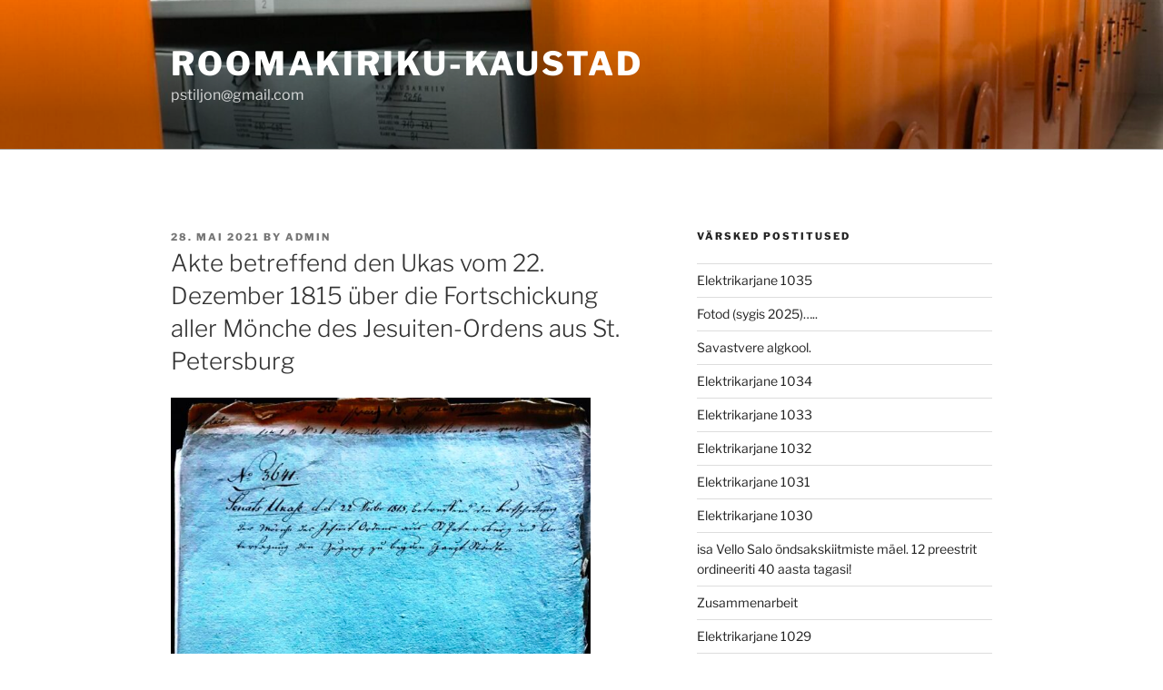

--- FILE ---
content_type: text/html; charset=UTF-8
request_url: https://roomakiriku-kaustad.eu/uncategorized/akte-betreffend-den-ukas-vom-22-dezember-1815-uber-die-fortschickung-aller-monche-des-jesuiten-ordens-aus-st-petersburg/
body_size: 49335
content:
<!DOCTYPE html>
<html lang="et" class="no-js no-svg">
<head>
<meta charset="UTF-8">
<meta name="viewport" content="width=device-width, initial-scale=1.0">
<link rel="profile" href="https://gmpg.org/xfn/11">

<script>
(function(html){html.className = html.className.replace(/\bno-js\b/,'js')})(document.documentElement);
//# sourceURL=twentyseventeen_javascript_detection
</script>
<title>Akte betreffend den Ukas vom 22. Dezember 1815 über die Fortschickung aller Mönche des Jesuiten-Ordens aus St. Petersburg &#8211; RoomaKiriku-kaustad</title>
<meta name='robots' content='max-image-preview:large' />
<link rel="alternate" type="application/rss+xml" title="RoomaKiriku-kaustad &raquo; RSS" href="https://roomakiriku-kaustad.eu/feed/" />
<link rel="alternate" type="application/rss+xml" title="RoomaKiriku-kaustad &raquo; Kommentaaride RSS" href="https://roomakiriku-kaustad.eu/comments/feed/" />
<link rel="alternate" title="oEmbed (JSON)" type="application/json+oembed" href="https://roomakiriku-kaustad.eu/wp-json/oembed/1.0/embed?url=https%3A%2F%2Froomakiriku-kaustad.eu%2Funcategorized%2Fakte-betreffend-den-ukas-vom-22-dezember-1815-uber-die-fortschickung-aller-monche-des-jesuiten-ordens-aus-st-petersburg%2F" />
<link rel="alternate" title="oEmbed (XML)" type="text/xml+oembed" href="https://roomakiriku-kaustad.eu/wp-json/oembed/1.0/embed?url=https%3A%2F%2Froomakiriku-kaustad.eu%2Funcategorized%2Fakte-betreffend-den-ukas-vom-22-dezember-1815-uber-die-fortschickung-aller-monche-des-jesuiten-ordens-aus-st-petersburg%2F&#038;format=xml" />
<style id='wp-img-auto-sizes-contain-inline-css'>
img:is([sizes=auto i],[sizes^="auto," i]){contain-intrinsic-size:3000px 1500px}
/*# sourceURL=wp-img-auto-sizes-contain-inline-css */
</style>
<style id='wp-emoji-styles-inline-css'>

	img.wp-smiley, img.emoji {
		display: inline !important;
		border: none !important;
		box-shadow: none !important;
		height: 1em !important;
		width: 1em !important;
		margin: 0 0.07em !important;
		vertical-align: -0.1em !important;
		background: none !important;
		padding: 0 !important;
	}
/*# sourceURL=wp-emoji-styles-inline-css */
</style>
<style id='wp-block-library-inline-css'>
:root{--wp-block-synced-color:#7a00df;--wp-block-synced-color--rgb:122,0,223;--wp-bound-block-color:var(--wp-block-synced-color);--wp-editor-canvas-background:#ddd;--wp-admin-theme-color:#007cba;--wp-admin-theme-color--rgb:0,124,186;--wp-admin-theme-color-darker-10:#006ba1;--wp-admin-theme-color-darker-10--rgb:0,107,160.5;--wp-admin-theme-color-darker-20:#005a87;--wp-admin-theme-color-darker-20--rgb:0,90,135;--wp-admin-border-width-focus:2px}@media (min-resolution:192dpi){:root{--wp-admin-border-width-focus:1.5px}}.wp-element-button{cursor:pointer}:root .has-very-light-gray-background-color{background-color:#eee}:root .has-very-dark-gray-background-color{background-color:#313131}:root .has-very-light-gray-color{color:#eee}:root .has-very-dark-gray-color{color:#313131}:root .has-vivid-green-cyan-to-vivid-cyan-blue-gradient-background{background:linear-gradient(135deg,#00d084,#0693e3)}:root .has-purple-crush-gradient-background{background:linear-gradient(135deg,#34e2e4,#4721fb 50%,#ab1dfe)}:root .has-hazy-dawn-gradient-background{background:linear-gradient(135deg,#faaca8,#dad0ec)}:root .has-subdued-olive-gradient-background{background:linear-gradient(135deg,#fafae1,#67a671)}:root .has-atomic-cream-gradient-background{background:linear-gradient(135deg,#fdd79a,#004a59)}:root .has-nightshade-gradient-background{background:linear-gradient(135deg,#330968,#31cdcf)}:root .has-midnight-gradient-background{background:linear-gradient(135deg,#020381,#2874fc)}:root{--wp--preset--font-size--normal:16px;--wp--preset--font-size--huge:42px}.has-regular-font-size{font-size:1em}.has-larger-font-size{font-size:2.625em}.has-normal-font-size{font-size:var(--wp--preset--font-size--normal)}.has-huge-font-size{font-size:var(--wp--preset--font-size--huge)}.has-text-align-center{text-align:center}.has-text-align-left{text-align:left}.has-text-align-right{text-align:right}.has-fit-text{white-space:nowrap!important}#end-resizable-editor-section{display:none}.aligncenter{clear:both}.items-justified-left{justify-content:flex-start}.items-justified-center{justify-content:center}.items-justified-right{justify-content:flex-end}.items-justified-space-between{justify-content:space-between}.screen-reader-text{border:0;clip-path:inset(50%);height:1px;margin:-1px;overflow:hidden;padding:0;position:absolute;width:1px;word-wrap:normal!important}.screen-reader-text:focus{background-color:#ddd;clip-path:none;color:#444;display:block;font-size:1em;height:auto;left:5px;line-height:normal;padding:15px 23px 14px;text-decoration:none;top:5px;width:auto;z-index:100000}html :where(.has-border-color){border-style:solid}html :where([style*=border-top-color]){border-top-style:solid}html :where([style*=border-right-color]){border-right-style:solid}html :where([style*=border-bottom-color]){border-bottom-style:solid}html :where([style*=border-left-color]){border-left-style:solid}html :where([style*=border-width]){border-style:solid}html :where([style*=border-top-width]){border-top-style:solid}html :where([style*=border-right-width]){border-right-style:solid}html :where([style*=border-bottom-width]){border-bottom-style:solid}html :where([style*=border-left-width]){border-left-style:solid}html :where(img[class*=wp-image-]){height:auto;max-width:100%}:where(figure){margin:0 0 1em}html :where(.is-position-sticky){--wp-admin--admin-bar--position-offset:var(--wp-admin--admin-bar--height,0px)}@media screen and (max-width:600px){html :where(.is-position-sticky){--wp-admin--admin-bar--position-offset:0px}}

/*# sourceURL=wp-block-library-inline-css */
</style><style id='wp-block-image-inline-css'>
.wp-block-image>a,.wp-block-image>figure>a{display:inline-block}.wp-block-image img{box-sizing:border-box;height:auto;max-width:100%;vertical-align:bottom}@media not (prefers-reduced-motion){.wp-block-image img.hide{visibility:hidden}.wp-block-image img.show{animation:show-content-image .4s}}.wp-block-image[style*=border-radius] img,.wp-block-image[style*=border-radius]>a{border-radius:inherit}.wp-block-image.has-custom-border img{box-sizing:border-box}.wp-block-image.aligncenter{text-align:center}.wp-block-image.alignfull>a,.wp-block-image.alignwide>a{width:100%}.wp-block-image.alignfull img,.wp-block-image.alignwide img{height:auto;width:100%}.wp-block-image .aligncenter,.wp-block-image .alignleft,.wp-block-image .alignright,.wp-block-image.aligncenter,.wp-block-image.alignleft,.wp-block-image.alignright{display:table}.wp-block-image .aligncenter>figcaption,.wp-block-image .alignleft>figcaption,.wp-block-image .alignright>figcaption,.wp-block-image.aligncenter>figcaption,.wp-block-image.alignleft>figcaption,.wp-block-image.alignright>figcaption{caption-side:bottom;display:table-caption}.wp-block-image .alignleft{float:left;margin:.5em 1em .5em 0}.wp-block-image .alignright{float:right;margin:.5em 0 .5em 1em}.wp-block-image .aligncenter{margin-left:auto;margin-right:auto}.wp-block-image :where(figcaption){margin-bottom:1em;margin-top:.5em}.wp-block-image.is-style-circle-mask img{border-radius:9999px}@supports ((-webkit-mask-image:none) or (mask-image:none)) or (-webkit-mask-image:none){.wp-block-image.is-style-circle-mask img{border-radius:0;-webkit-mask-image:url('data:image/svg+xml;utf8,<svg viewBox="0 0 100 100" xmlns="http://www.w3.org/2000/svg"><circle cx="50" cy="50" r="50"/></svg>');mask-image:url('data:image/svg+xml;utf8,<svg viewBox="0 0 100 100" xmlns="http://www.w3.org/2000/svg"><circle cx="50" cy="50" r="50"/></svg>');mask-mode:alpha;-webkit-mask-position:center;mask-position:center;-webkit-mask-repeat:no-repeat;mask-repeat:no-repeat;-webkit-mask-size:contain;mask-size:contain}}:root :where(.wp-block-image.is-style-rounded img,.wp-block-image .is-style-rounded img){border-radius:9999px}.wp-block-image figure{margin:0}.wp-lightbox-container{display:flex;flex-direction:column;position:relative}.wp-lightbox-container img{cursor:zoom-in}.wp-lightbox-container img:hover+button{opacity:1}.wp-lightbox-container button{align-items:center;backdrop-filter:blur(16px) saturate(180%);background-color:#5a5a5a40;border:none;border-radius:4px;cursor:zoom-in;display:flex;height:20px;justify-content:center;opacity:0;padding:0;position:absolute;right:16px;text-align:center;top:16px;width:20px;z-index:100}@media not (prefers-reduced-motion){.wp-lightbox-container button{transition:opacity .2s ease}}.wp-lightbox-container button:focus-visible{outline:3px auto #5a5a5a40;outline:3px auto -webkit-focus-ring-color;outline-offset:3px}.wp-lightbox-container button:hover{cursor:pointer;opacity:1}.wp-lightbox-container button:focus{opacity:1}.wp-lightbox-container button:focus,.wp-lightbox-container button:hover,.wp-lightbox-container button:not(:hover):not(:active):not(.has-background){background-color:#5a5a5a40;border:none}.wp-lightbox-overlay{box-sizing:border-box;cursor:zoom-out;height:100vh;left:0;overflow:hidden;position:fixed;top:0;visibility:hidden;width:100%;z-index:100000}.wp-lightbox-overlay .close-button{align-items:center;cursor:pointer;display:flex;justify-content:center;min-height:40px;min-width:40px;padding:0;position:absolute;right:calc(env(safe-area-inset-right) + 16px);top:calc(env(safe-area-inset-top) + 16px);z-index:5000000}.wp-lightbox-overlay .close-button:focus,.wp-lightbox-overlay .close-button:hover,.wp-lightbox-overlay .close-button:not(:hover):not(:active):not(.has-background){background:none;border:none}.wp-lightbox-overlay .lightbox-image-container{height:var(--wp--lightbox-container-height);left:50%;overflow:hidden;position:absolute;top:50%;transform:translate(-50%,-50%);transform-origin:top left;width:var(--wp--lightbox-container-width);z-index:9999999999}.wp-lightbox-overlay .wp-block-image{align-items:center;box-sizing:border-box;display:flex;height:100%;justify-content:center;margin:0;position:relative;transform-origin:0 0;width:100%;z-index:3000000}.wp-lightbox-overlay .wp-block-image img{height:var(--wp--lightbox-image-height);min-height:var(--wp--lightbox-image-height);min-width:var(--wp--lightbox-image-width);width:var(--wp--lightbox-image-width)}.wp-lightbox-overlay .wp-block-image figcaption{display:none}.wp-lightbox-overlay button{background:none;border:none}.wp-lightbox-overlay .scrim{background-color:#fff;height:100%;opacity:.9;position:absolute;width:100%;z-index:2000000}.wp-lightbox-overlay.active{visibility:visible}@media not (prefers-reduced-motion){.wp-lightbox-overlay.active{animation:turn-on-visibility .25s both}.wp-lightbox-overlay.active img{animation:turn-on-visibility .35s both}.wp-lightbox-overlay.show-closing-animation:not(.active){animation:turn-off-visibility .35s both}.wp-lightbox-overlay.show-closing-animation:not(.active) img{animation:turn-off-visibility .25s both}.wp-lightbox-overlay.zoom.active{animation:none;opacity:1;visibility:visible}.wp-lightbox-overlay.zoom.active .lightbox-image-container{animation:lightbox-zoom-in .4s}.wp-lightbox-overlay.zoom.active .lightbox-image-container img{animation:none}.wp-lightbox-overlay.zoom.active .scrim{animation:turn-on-visibility .4s forwards}.wp-lightbox-overlay.zoom.show-closing-animation:not(.active){animation:none}.wp-lightbox-overlay.zoom.show-closing-animation:not(.active) .lightbox-image-container{animation:lightbox-zoom-out .4s}.wp-lightbox-overlay.zoom.show-closing-animation:not(.active) .lightbox-image-container img{animation:none}.wp-lightbox-overlay.zoom.show-closing-animation:not(.active) .scrim{animation:turn-off-visibility .4s forwards}}@keyframes show-content-image{0%{visibility:hidden}99%{visibility:hidden}to{visibility:visible}}@keyframes turn-on-visibility{0%{opacity:0}to{opacity:1}}@keyframes turn-off-visibility{0%{opacity:1;visibility:visible}99%{opacity:0;visibility:visible}to{opacity:0;visibility:hidden}}@keyframes lightbox-zoom-in{0%{transform:translate(calc((-100vw + var(--wp--lightbox-scrollbar-width))/2 + var(--wp--lightbox-initial-left-position)),calc(-50vh + var(--wp--lightbox-initial-top-position))) scale(var(--wp--lightbox-scale))}to{transform:translate(-50%,-50%) scale(1)}}@keyframes lightbox-zoom-out{0%{transform:translate(-50%,-50%) scale(1);visibility:visible}99%{visibility:visible}to{transform:translate(calc((-100vw + var(--wp--lightbox-scrollbar-width))/2 + var(--wp--lightbox-initial-left-position)),calc(-50vh + var(--wp--lightbox-initial-top-position))) scale(var(--wp--lightbox-scale));visibility:hidden}}
/*# sourceURL=https://roomakiriku-kaustad.eu/wp-includes/blocks/image/style.min.css */
</style>
<style id='wp-block-image-theme-inline-css'>
:root :where(.wp-block-image figcaption){color:#555;font-size:13px;text-align:center}.is-dark-theme :root :where(.wp-block-image figcaption){color:#ffffffa6}.wp-block-image{margin:0 0 1em}
/*# sourceURL=https://roomakiriku-kaustad.eu/wp-includes/blocks/image/theme.min.css */
</style>
<style id='global-styles-inline-css'>
:root{--wp--preset--aspect-ratio--square: 1;--wp--preset--aspect-ratio--4-3: 4/3;--wp--preset--aspect-ratio--3-4: 3/4;--wp--preset--aspect-ratio--3-2: 3/2;--wp--preset--aspect-ratio--2-3: 2/3;--wp--preset--aspect-ratio--16-9: 16/9;--wp--preset--aspect-ratio--9-16: 9/16;--wp--preset--color--black: #000000;--wp--preset--color--cyan-bluish-gray: #abb8c3;--wp--preset--color--white: #ffffff;--wp--preset--color--pale-pink: #f78da7;--wp--preset--color--vivid-red: #cf2e2e;--wp--preset--color--luminous-vivid-orange: #ff6900;--wp--preset--color--luminous-vivid-amber: #fcb900;--wp--preset--color--light-green-cyan: #7bdcb5;--wp--preset--color--vivid-green-cyan: #00d084;--wp--preset--color--pale-cyan-blue: #8ed1fc;--wp--preset--color--vivid-cyan-blue: #0693e3;--wp--preset--color--vivid-purple: #9b51e0;--wp--preset--gradient--vivid-cyan-blue-to-vivid-purple: linear-gradient(135deg,rgb(6,147,227) 0%,rgb(155,81,224) 100%);--wp--preset--gradient--light-green-cyan-to-vivid-green-cyan: linear-gradient(135deg,rgb(122,220,180) 0%,rgb(0,208,130) 100%);--wp--preset--gradient--luminous-vivid-amber-to-luminous-vivid-orange: linear-gradient(135deg,rgb(252,185,0) 0%,rgb(255,105,0) 100%);--wp--preset--gradient--luminous-vivid-orange-to-vivid-red: linear-gradient(135deg,rgb(255,105,0) 0%,rgb(207,46,46) 100%);--wp--preset--gradient--very-light-gray-to-cyan-bluish-gray: linear-gradient(135deg,rgb(238,238,238) 0%,rgb(169,184,195) 100%);--wp--preset--gradient--cool-to-warm-spectrum: linear-gradient(135deg,rgb(74,234,220) 0%,rgb(151,120,209) 20%,rgb(207,42,186) 40%,rgb(238,44,130) 60%,rgb(251,105,98) 80%,rgb(254,248,76) 100%);--wp--preset--gradient--blush-light-purple: linear-gradient(135deg,rgb(255,206,236) 0%,rgb(152,150,240) 100%);--wp--preset--gradient--blush-bordeaux: linear-gradient(135deg,rgb(254,205,165) 0%,rgb(254,45,45) 50%,rgb(107,0,62) 100%);--wp--preset--gradient--luminous-dusk: linear-gradient(135deg,rgb(255,203,112) 0%,rgb(199,81,192) 50%,rgb(65,88,208) 100%);--wp--preset--gradient--pale-ocean: linear-gradient(135deg,rgb(255,245,203) 0%,rgb(182,227,212) 50%,rgb(51,167,181) 100%);--wp--preset--gradient--electric-grass: linear-gradient(135deg,rgb(202,248,128) 0%,rgb(113,206,126) 100%);--wp--preset--gradient--midnight: linear-gradient(135deg,rgb(2,3,129) 0%,rgb(40,116,252) 100%);--wp--preset--font-size--small: 13px;--wp--preset--font-size--medium: 20px;--wp--preset--font-size--large: 36px;--wp--preset--font-size--x-large: 42px;--wp--preset--spacing--20: 0.44rem;--wp--preset--spacing--30: 0.67rem;--wp--preset--spacing--40: 1rem;--wp--preset--spacing--50: 1.5rem;--wp--preset--spacing--60: 2.25rem;--wp--preset--spacing--70: 3.38rem;--wp--preset--spacing--80: 5.06rem;--wp--preset--shadow--natural: 6px 6px 9px rgba(0, 0, 0, 0.2);--wp--preset--shadow--deep: 12px 12px 50px rgba(0, 0, 0, 0.4);--wp--preset--shadow--sharp: 6px 6px 0px rgba(0, 0, 0, 0.2);--wp--preset--shadow--outlined: 6px 6px 0px -3px rgb(255, 255, 255), 6px 6px rgb(0, 0, 0);--wp--preset--shadow--crisp: 6px 6px 0px rgb(0, 0, 0);}:where(.is-layout-flex){gap: 0.5em;}:where(.is-layout-grid){gap: 0.5em;}body .is-layout-flex{display: flex;}.is-layout-flex{flex-wrap: wrap;align-items: center;}.is-layout-flex > :is(*, div){margin: 0;}body .is-layout-grid{display: grid;}.is-layout-grid > :is(*, div){margin: 0;}:where(.wp-block-columns.is-layout-flex){gap: 2em;}:where(.wp-block-columns.is-layout-grid){gap: 2em;}:where(.wp-block-post-template.is-layout-flex){gap: 1.25em;}:where(.wp-block-post-template.is-layout-grid){gap: 1.25em;}.has-black-color{color: var(--wp--preset--color--black) !important;}.has-cyan-bluish-gray-color{color: var(--wp--preset--color--cyan-bluish-gray) !important;}.has-white-color{color: var(--wp--preset--color--white) !important;}.has-pale-pink-color{color: var(--wp--preset--color--pale-pink) !important;}.has-vivid-red-color{color: var(--wp--preset--color--vivid-red) !important;}.has-luminous-vivid-orange-color{color: var(--wp--preset--color--luminous-vivid-orange) !important;}.has-luminous-vivid-amber-color{color: var(--wp--preset--color--luminous-vivid-amber) !important;}.has-light-green-cyan-color{color: var(--wp--preset--color--light-green-cyan) !important;}.has-vivid-green-cyan-color{color: var(--wp--preset--color--vivid-green-cyan) !important;}.has-pale-cyan-blue-color{color: var(--wp--preset--color--pale-cyan-blue) !important;}.has-vivid-cyan-blue-color{color: var(--wp--preset--color--vivid-cyan-blue) !important;}.has-vivid-purple-color{color: var(--wp--preset--color--vivid-purple) !important;}.has-black-background-color{background-color: var(--wp--preset--color--black) !important;}.has-cyan-bluish-gray-background-color{background-color: var(--wp--preset--color--cyan-bluish-gray) !important;}.has-white-background-color{background-color: var(--wp--preset--color--white) !important;}.has-pale-pink-background-color{background-color: var(--wp--preset--color--pale-pink) !important;}.has-vivid-red-background-color{background-color: var(--wp--preset--color--vivid-red) !important;}.has-luminous-vivid-orange-background-color{background-color: var(--wp--preset--color--luminous-vivid-orange) !important;}.has-luminous-vivid-amber-background-color{background-color: var(--wp--preset--color--luminous-vivid-amber) !important;}.has-light-green-cyan-background-color{background-color: var(--wp--preset--color--light-green-cyan) !important;}.has-vivid-green-cyan-background-color{background-color: var(--wp--preset--color--vivid-green-cyan) !important;}.has-pale-cyan-blue-background-color{background-color: var(--wp--preset--color--pale-cyan-blue) !important;}.has-vivid-cyan-blue-background-color{background-color: var(--wp--preset--color--vivid-cyan-blue) !important;}.has-vivid-purple-background-color{background-color: var(--wp--preset--color--vivid-purple) !important;}.has-black-border-color{border-color: var(--wp--preset--color--black) !important;}.has-cyan-bluish-gray-border-color{border-color: var(--wp--preset--color--cyan-bluish-gray) !important;}.has-white-border-color{border-color: var(--wp--preset--color--white) !important;}.has-pale-pink-border-color{border-color: var(--wp--preset--color--pale-pink) !important;}.has-vivid-red-border-color{border-color: var(--wp--preset--color--vivid-red) !important;}.has-luminous-vivid-orange-border-color{border-color: var(--wp--preset--color--luminous-vivid-orange) !important;}.has-luminous-vivid-amber-border-color{border-color: var(--wp--preset--color--luminous-vivid-amber) !important;}.has-light-green-cyan-border-color{border-color: var(--wp--preset--color--light-green-cyan) !important;}.has-vivid-green-cyan-border-color{border-color: var(--wp--preset--color--vivid-green-cyan) !important;}.has-pale-cyan-blue-border-color{border-color: var(--wp--preset--color--pale-cyan-blue) !important;}.has-vivid-cyan-blue-border-color{border-color: var(--wp--preset--color--vivid-cyan-blue) !important;}.has-vivid-purple-border-color{border-color: var(--wp--preset--color--vivid-purple) !important;}.has-vivid-cyan-blue-to-vivid-purple-gradient-background{background: var(--wp--preset--gradient--vivid-cyan-blue-to-vivid-purple) !important;}.has-light-green-cyan-to-vivid-green-cyan-gradient-background{background: var(--wp--preset--gradient--light-green-cyan-to-vivid-green-cyan) !important;}.has-luminous-vivid-amber-to-luminous-vivid-orange-gradient-background{background: var(--wp--preset--gradient--luminous-vivid-amber-to-luminous-vivid-orange) !important;}.has-luminous-vivid-orange-to-vivid-red-gradient-background{background: var(--wp--preset--gradient--luminous-vivid-orange-to-vivid-red) !important;}.has-very-light-gray-to-cyan-bluish-gray-gradient-background{background: var(--wp--preset--gradient--very-light-gray-to-cyan-bluish-gray) !important;}.has-cool-to-warm-spectrum-gradient-background{background: var(--wp--preset--gradient--cool-to-warm-spectrum) !important;}.has-blush-light-purple-gradient-background{background: var(--wp--preset--gradient--blush-light-purple) !important;}.has-blush-bordeaux-gradient-background{background: var(--wp--preset--gradient--blush-bordeaux) !important;}.has-luminous-dusk-gradient-background{background: var(--wp--preset--gradient--luminous-dusk) !important;}.has-pale-ocean-gradient-background{background: var(--wp--preset--gradient--pale-ocean) !important;}.has-electric-grass-gradient-background{background: var(--wp--preset--gradient--electric-grass) !important;}.has-midnight-gradient-background{background: var(--wp--preset--gradient--midnight) !important;}.has-small-font-size{font-size: var(--wp--preset--font-size--small) !important;}.has-medium-font-size{font-size: var(--wp--preset--font-size--medium) !important;}.has-large-font-size{font-size: var(--wp--preset--font-size--large) !important;}.has-x-large-font-size{font-size: var(--wp--preset--font-size--x-large) !important;}
/*# sourceURL=global-styles-inline-css */
</style>

<style id='classic-theme-styles-inline-css'>
/*! This file is auto-generated */
.wp-block-button__link{color:#fff;background-color:#32373c;border-radius:9999px;box-shadow:none;text-decoration:none;padding:calc(.667em + 2px) calc(1.333em + 2px);font-size:1.125em}.wp-block-file__button{background:#32373c;color:#fff;text-decoration:none}
/*# sourceURL=/wp-includes/css/classic-themes.min.css */
</style>
<link rel='stylesheet' id='twentyseventeen-fonts-css' href='https://roomakiriku-kaustad.eu/wp-content/themes/twentyseventeen/assets/fonts/font-libre-franklin.css?ver=20230328' media='all' />
<link rel='stylesheet' id='twentyseventeen-style-css' href='https://roomakiriku-kaustad.eu/wp-content/themes/twentyseventeen/style.css?ver=20251202' media='all' />
<link rel='stylesheet' id='twentyseventeen-block-style-css' href='https://roomakiriku-kaustad.eu/wp-content/themes/twentyseventeen/assets/css/blocks.css?ver=20240729' media='all' />
<script src="https://roomakiriku-kaustad.eu/wp-includes/js/jquery/jquery.min.js?ver=3.7.1" id="jquery-core-js"></script>
<script src="https://roomakiriku-kaustad.eu/wp-includes/js/jquery/jquery-migrate.min.js?ver=3.4.1" id="jquery-migrate-js"></script>
<script id="twentyseventeen-global-js-extra">
var twentyseventeenScreenReaderText = {"quote":"\u003Csvg class=\"icon icon-quote-right\" aria-hidden=\"true\" role=\"img\"\u003E \u003Cuse href=\"#icon-quote-right\" xlink:href=\"#icon-quote-right\"\u003E\u003C/use\u003E \u003C/svg\u003E"};
//# sourceURL=twentyseventeen-global-js-extra
</script>
<script src="https://roomakiriku-kaustad.eu/wp-content/themes/twentyseventeen/assets/js/global.js?ver=20211130" id="twentyseventeen-global-js" defer data-wp-strategy="defer"></script>
<!-- This site uses the Better Analytics plugin.  https://marketplace.digitalpoint.com/better-analytics.3354/item -->
<script type='text/javascript' src='https://roomakiriku-kaustad.eu/wp-content/plugins/better-analytics/js/loader.php?ver=1.2.7.js' ></script><link rel="https://api.w.org/" href="https://roomakiriku-kaustad.eu/wp-json/" /><link rel="alternate" title="JSON" type="application/json" href="https://roomakiriku-kaustad.eu/wp-json/wp/v2/posts/3129" /><link rel="EditURI" type="application/rsd+xml" title="RSD" href="https://roomakiriku-kaustad.eu/xmlrpc.php?rsd" />
<link rel="canonical" href="https://roomakiriku-kaustad.eu/uncategorized/akte-betreffend-den-ukas-vom-22-dezember-1815-uber-die-fortschickung-aller-monche-des-jesuiten-ordens-aus-st-petersburg/" />
<link rel='shortlink' href='https://roomakiriku-kaustad.eu/?p=3129' />
<style>.recentcomments a{display:inline !important;padding:0 !important;margin:0 !important;}</style><link rel="icon" href="https://roomakiriku-kaustad.eu/wp-content/uploads/2025/03/cropped-IMG_3791-scaled-1-32x32.jpg" sizes="32x32" />
<link rel="icon" href="https://roomakiriku-kaustad.eu/wp-content/uploads/2025/03/cropped-IMG_3791-scaled-1-192x192.jpg" sizes="192x192" />
<link rel="apple-touch-icon" href="https://roomakiriku-kaustad.eu/wp-content/uploads/2025/03/cropped-IMG_3791-scaled-1-180x180.jpg" />
<meta name="msapplication-TileImage" content="https://roomakiriku-kaustad.eu/wp-content/uploads/2025/03/cropped-IMG_3791-scaled-1-270x270.jpg" />
</head>

<body class="wp-singular post-template-default single single-post postid-3129 single-format-standard wp-embed-responsive wp-theme-twentyseventeen has-header-image has-sidebar colors-light">
<div id="page" class="site">
	<a class="skip-link screen-reader-text" href="#content">
		Liigu sisu juurde	</a>

	<header id="masthead" class="site-header">

		<div class="custom-header">

		<div class="custom-header-media">
			<div id="wp-custom-header" class="wp-custom-header"><img src="https://roomakiriku-kaustad.eu/wp-content/uploads/2025/01/cropped-IMG_3800-1-scaled-1.jpg" width="2000" height="1312" alt="" srcset="https://roomakiriku-kaustad.eu/wp-content/uploads/2025/01/cropped-IMG_3800-1-scaled-1.jpg 2000w, https://roomakiriku-kaustad.eu/wp-content/uploads/2025/01/cropped-IMG_3800-1-scaled-1-300x197.jpg 300w, https://roomakiriku-kaustad.eu/wp-content/uploads/2025/01/cropped-IMG_3800-1-scaled-1-1024x672.jpg 1024w, https://roomakiriku-kaustad.eu/wp-content/uploads/2025/01/cropped-IMG_3800-1-scaled-1-768x504.jpg 768w, https://roomakiriku-kaustad.eu/wp-content/uploads/2025/01/cropped-IMG_3800-1-scaled-1-1536x1008.jpg 1536w" sizes="(max-width: 767px) 200vw, 100vw" decoding="async" fetchpriority="high" /></div>		</div>

	<div class="site-branding">
	<div class="wrap">

		
		<div class="site-branding-text">
							<p class="site-title"><a href="https://roomakiriku-kaustad.eu/" rel="home" >RoomaKiriku-kaustad</a></p>
								<p class="site-description">pstiljon@gmail.com</p>
					</div><!-- .site-branding-text -->

		
	</div><!-- .wrap -->
</div><!-- .site-branding -->

</div><!-- .custom-header -->

		
	</header><!-- #masthead -->

	
	<div class="site-content-contain">
		<div id="content" class="site-content">

<div class="wrap">
	<div id="primary" class="content-area">
		<main id="main" class="site-main">

			
<article id="post-3129" class="post-3129 post type-post status-publish format-standard hentry category-uncategorized">
		<header class="entry-header">
		<div class="entry-meta"><span class="posted-on"><span class="screen-reader-text">Posted on</span> <a href="https://roomakiriku-kaustad.eu/uncategorized/akte-betreffend-den-ukas-vom-22-dezember-1815-uber-die-fortschickung-aller-monche-des-jesuiten-ordens-aus-st-petersburg/" rel="bookmark"><time class="entry-date published" datetime="2021-05-28T18:05:16+00:00">28. mai 2021</time><time class="updated" datetime="2021-05-28T18:06:38+00:00">28. mai 2021</time></a></span><span class="byline"> by <span class="author vcard"><a class="url fn n" href="https://roomakiriku-kaustad.eu/author/admin/">admin</a></span></span></div><!-- .entry-meta --><h1 class="entry-title">Akte betreffend den Ukas vom 22. Dezember 1815 über die Fortschickung aller Mönche des Jesuiten-Ordens aus St. Petersburg</h1>	</header><!-- .entry-header -->

	
	<div class="entry-content">
		
<figure class="wp-block-image size-large is-resized"><a href="https://roomakiriku-kaustad.eu/wp-content/uploads/2021/05/IMG_5437-scaled.jpg"><img decoding="async" src="https://roomakiriku-kaustad.eu/wp-content/uploads/2021/05/IMG_5437-642x1024.jpg" alt="" class="wp-image-3130" width="462" height="738" srcset="https://roomakiriku-kaustad.eu/wp-content/uploads/2021/05/IMG_5437-642x1024.jpg 642w, https://roomakiriku-kaustad.eu/wp-content/uploads/2021/05/IMG_5437-188x300.jpg 188w, https://roomakiriku-kaustad.eu/wp-content/uploads/2021/05/IMG_5437-768x1226.jpg 768w, https://roomakiriku-kaustad.eu/wp-content/uploads/2021/05/IMG_5437-962x1536.jpg 962w, https://roomakiriku-kaustad.eu/wp-content/uploads/2021/05/IMG_5437-1283x2048.jpg 1283w, https://roomakiriku-kaustad.eu/wp-content/uploads/2021/05/IMG_5437-scaled.jpg 1604w" sizes="(max-width: 462px) 100vw, 462px" /></a><figcaption><strong><a href="https://roomakiriku-kaustad.eu/wp-content/uploads/2021/05/jesuiidid_Peterburist.pdf" target="_blank" rel="noreferrer noopener">Jesuiten 22,Dezember 1815</a></strong></figcaption></figure>
	</div><!-- .entry-content -->

	
</article><!-- #post-3129 -->

	<nav class="navigation post-navigation" aria-label="Postitused">
		<h2 class="screen-reader-text">Navigeerimine</h2>
		<div class="nav-links"><div class="nav-previous"><a href="https://roomakiriku-kaustad.eu/uncategorized/n-c-w-c-news-service-artikleid-1926-1933-1936-a/" rel="prev"><span class="screen-reader-text">Previous Post</span><span aria-hidden="true" class="nav-subtitle">Eelmine</span> <span class="nav-title"><span class="nav-title-icon-wrapper"><svg class="icon icon-arrow-left" aria-hidden="true" role="img"> <use href="#icon-arrow-left" xlink:href="#icon-arrow-left"></use> </svg></span>N.C.W.C. News Service  artikleid 1926, 1933, 1936. a.</span></a></div><div class="nav-next"><a href="https://roomakiriku-kaustad.eu/uncategorized/riga-die-prediger-rigas-an-den-dorpater-rat-fordern-ihn-auf-seinen-prediger-caspar-pegius-gegen-die-unbillen-seitens-seiner-gemeindeglieder-und-der-jesuiten-zu-schutzen-orig-und-siegel/" rel="next"><span class="screen-reader-text">Next Post</span><span aria-hidden="true" class="nav-subtitle">Järgmine</span> <span class="nav-title">Riga, Die Prediger Rigas an den Dorpater Rat fordern ihn auf seinen Prediger Caspar Pegius gegen die Unbillen seitens seiner Gemeindeglieder und der Jesuiten zu schützen. Orig und Siegel.<span class="nav-title-icon-wrapper"><svg class="icon icon-arrow-right" aria-hidden="true" role="img"> <use href="#icon-arrow-right" xlink:href="#icon-arrow-right"></use> </svg></span></span></a></div></div>
	</nav>
		</main><!-- #main -->
	</div><!-- #primary -->
	
<aside id="secondary" class="widget-area" aria-label="Blog Sidebar">
	
		<section id="recent-posts-2" class="widget widget_recent_entries">
		<h2 class="widget-title">Värsked postitused</h2><nav aria-label="Värsked postitused">
		<ul>
											<li>
					<a href="https://roomakiriku-kaustad.eu/uncategorized/elektrikarjane-1035/">Elektrikarjane  1035</a>
									</li>
											<li>
					<a href="https://roomakiriku-kaustad.eu/uncategorized/fotod-sygis-2025/">Fotod  (sygis 2025)&#8230;..</a>
									</li>
											<li>
					<a href="https://roomakiriku-kaustad.eu/uncategorized/savastvere-algkool/">Savastvere algkool.</a>
									</li>
											<li>
					<a href="https://roomakiriku-kaustad.eu/uncategorized/elektrikarjane-1034/">Elektrikarjane 1034</a>
									</li>
											<li>
					<a href="https://roomakiriku-kaustad.eu/uncategorized/elektrikarjane-1033/">Elektrikarjane 1033</a>
									</li>
											<li>
					<a href="https://roomakiriku-kaustad.eu/uncategorized/elektrikarjane-1032/">Elektrikarjane 1032</a>
									</li>
											<li>
					<a href="https://roomakiriku-kaustad.eu/uncategorized/elektrikarjane-1031/">Elektrikarjane 1031</a>
									</li>
											<li>
					<a href="https://roomakiriku-kaustad.eu/uncategorized/elektrikarjane-1030/">Elektrikarjane  1030</a>
									</li>
											<li>
					<a href="https://roomakiriku-kaustad.eu/uncategorized/isa-vello-salo-ondsakskiitmiste-mael-12-preestrit-puhitseti-siin-40-aasta-tagasi/">isa Vello Salo õndsakskiitmiste mäel.  12 preestrit ordineeriti 40 aasta tagasi!</a>
									</li>
											<li>
					<a href="https://roomakiriku-kaustad.eu/uncategorized/zusammenarbeit/">Zusammenarbeit</a>
									</li>
											<li>
					<a href="https://roomakiriku-kaustad.eu/uncategorized/elektrikarjane-1029/">Elektrikarjane 1029</a>
									</li>
											<li>
					<a href="https://roomakiriku-kaustad.eu/uncategorized/detsember-2025-elektrikarjase-uus-pikk-saade-pereraadios/">Detsember 2025 Elektrikarjase uus pikk saade Pereraadios.</a>
									</li>
											<li>
					<a href="https://roomakiriku-kaustad.eu/uncategorized/elektrikarjane-1028/">Elektrikarjane 1028</a>
									</li>
											<li>
					<a href="https://roomakiriku-kaustad.eu/uncategorized/their-kingdom-come-inside-the-secret-world-of-opus-dei/">Their Kingdom Come &#8211; Inside the secret World of Opus Dei</a>
									</li>
											<li>
					<a href="https://roomakiriku-kaustad.eu/uncategorized/elektrikarjane-1027/">Elektrikarjane     1027</a>
									</li>
											<li>
					<a href="https://roomakiriku-kaustad.eu/uncategorized/elektrikarjane-1026/">Elektrikarjane 1026</a>
									</li>
											<li>
					<a href="https://roomakiriku-kaustad.eu/uncategorized/elektrikarjane-1025/">Elektrikarjane 1025</a>
									</li>
											<li>
					<a href="https://roomakiriku-kaustad.eu/uncategorized/elektrikarjane-1024/">Elektrikarjane 1024</a>
									</li>
											<li>
					<a href="https://roomakiriku-kaustad.eu/uncategorized/elektrikarjane-1023/">Elektrikarjane 1023</a>
									</li>
											<li>
					<a href="https://roomakiriku-kaustad.eu/uncategorized/elektrikarjane-1022/">Elektrikarjane 1022</a>
									</li>
											<li>
					<a href="https://roomakiriku-kaustad.eu/uncategorized/illustrissime-at-reverendissime-domine/">ILLUSTRISSIME AT REVERENDISSIME DOMINE :</a>
									</li>
											<li>
					<a href="https://roomakiriku-kaustad.eu/uncategorized/foto-70/">foto  70nendatel   (?)</a>
									</li>
											<li>
					<a href="https://roomakiriku-kaustad.eu/uncategorized/elektrikarjane-1021/">Elektrikarjane   1021</a>
									</li>
											<li>
					<a href="https://roomakiriku-kaustad.eu/uncategorized/elektrikarjase-uus-pikk-saade-pereraadios-oktoober-2025/">Elektrikarjase uus pikk saade Pereraadios, oktoober  2025.</a>
									</li>
											<li>
					<a href="https://roomakiriku-kaustad.eu/uncategorized/elektrikarjane-1020/">Elektrikarjane  1020</a>
									</li>
											<li>
					<a href="https://roomakiriku-kaustad.eu/uncategorized/elektrikarjane-1019/">Elektrikarjane 1019</a>
									</li>
											<li>
					<a href="https://roomakiriku-kaustad.eu/uncategorized/elektrikarjane-1018/">Elektrikarjane  1018</a>
									</li>
											<li>
					<a href="https://roomakiriku-kaustad.eu/uncategorized/elektrikarjane-1017/">Elektrikarjane 1017</a>
									</li>
											<li>
					<a href="https://roomakiriku-kaustad.eu/uncategorized/elektrikarjane-1016/">Elektrikarjane 1016</a>
									</li>
											<li>
					<a href="https://roomakiriku-kaustad.eu/uncategorized/2-matrimonium-in-valk-anno-1924/">2 Matrimonium  in  Valk  anno  1924. p. Wierciński</a>
									</li>
											<li>
					<a href="https://roomakiriku-kaustad.eu/uncategorized/elektrikarjane-1015/">Elektrikarjane 1015</a>
									</li>
											<li>
					<a href="https://roomakiriku-kaustad.eu/uncategorized/elektrikarjane-1014/">Elektrikarjane 1014</a>
									</li>
											<li>
					<a href="https://roomakiriku-kaustad.eu/uncategorized/elektrikarjane-1013/">Elektrikarjane 1013</a>
									</li>
											<li>
					<a href="https://roomakiriku-kaustad.eu/uncategorized/elektrikarjane-1012/">Elektrikarjane 1012</a>
									</li>
											<li>
					<a href="https://roomakiriku-kaustad.eu/uncategorized/elektrikajane-1011/">Elektrikajane  1011</a>
									</li>
											<li>
					<a href="https://roomakiriku-kaustad.eu/uncategorized/elektrikarjane-1010/">Elektrikarjane 1010</a>
									</li>
											<li>
					<a href="https://roomakiriku-kaustad.eu/uncategorized/elektrikarjane-1009/">Elektrikarjane 1009</a>
									</li>
											<li>
					<a href="https://roomakiriku-kaustad.eu/uncategorized/elektrikarjane-1008/">Elektrikarjane 1008</a>
									</li>
											<li>
					<a href="https://roomakiriku-kaustad.eu/uncategorized/elektrikarjane-1007/">Elektrikarjane 1007</a>
									</li>
											<li>
					<a href="https://roomakiriku-kaustad.eu/uncategorized/elektrikarjane-1006/">Elektrikarjane 1006</a>
									</li>
											<li>
					<a href="https://roomakiriku-kaustad.eu/uncategorized/elektrikarjane-1005/">Elektrikarjane  1005</a>
									</li>
											<li>
					<a href="https://roomakiriku-kaustad.eu/uncategorized/elektrikarjane-1004/">Elektrikarjane 1004</a>
									</li>
											<li>
					<a href="https://roomakiriku-kaustad.eu/uncategorized/elektrikarjane-1003/">Elektrikarjane 1003</a>
									</li>
											<li>
					<a href="https://roomakiriku-kaustad.eu/uncategorized/elektrikarjase-uus-pikk-saade-pereraadios-juuni-2025/">Elektrikarjase uus pikk saade Pereraadios, juuni 2025</a>
									</li>
											<li>
					<a href="https://roomakiriku-kaustad.eu/uncategorized/elektrikarjane-1002/">Elektrikarjane 1002</a>
									</li>
											<li>
					<a href="https://roomakiriku-kaustad.eu/uncategorized/louna-eesti-katoliiklastele/">Lõuna-Eesti katoliiklastele !</a>
									</li>
											<li>
					<a href="https://roomakiriku-kaustad.eu/uncategorized/elektrikarjane-1001/">Elektrikarjane  1001</a>
									</li>
											<li>
					<a href="https://roomakiriku-kaustad.eu/uncategorized/elektrikarjane-1000/">Elektrikarjane   1000</a>
									</li>
											<li>
					<a href="https://roomakiriku-kaustad.eu/uncategorized/elektrikarjane-999/">Elektrikarjane 999</a>
									</li>
											<li>
					<a href="https://roomakiriku-kaustad.eu/uncategorized/elektrikarjane-998/">Elektrikarjane  998</a>
									</li>
											<li>
					<a href="https://roomakiriku-kaustad.eu/uncategorized/elektrikarjane-997/">Elektrikarjane  997</a>
									</li>
											<li>
					<a href="https://roomakiriku-kaustad.eu/uncategorized/elektrikarjane-996/">Elektrikarjane  996</a>
									</li>
											<li>
					<a href="https://roomakiriku-kaustad.eu/uncategorized/elektrikarjane-995-palmipuudepuha/">Elektrikarjane 995   PALMIPUUDEPÜHA</a>
									</li>
											<li>
					<a href="https://roomakiriku-kaustad.eu/uncategorized/elektrikarjase-uus-pikk-saade-pereraadios-aprill-2025/">Elektrikarjase uus pikk saade Pereraadios, aprill 2025</a>
									</li>
											<li>
					<a href="https://roomakiriku-kaustad.eu/uncategorized/elektrikarjane-994/">Elektrikarjane 994</a>
									</li>
											<li>
					<a href="https://roomakiriku-kaustad.eu/uncategorized/elektrikarjane-993/">Elektrikarjane 993</a>
									</li>
											<li>
					<a href="https://roomakiriku-kaustad.eu/uncategorized/projekt-uleviidud-rooma-katoliku-puukabeli-ajutiseks-ules-seadmiseks-kiviolis-prii-tn-aares-kaarkambriga-altari-juurdeehitusega-ning-betonaukuga-kaimla-ehitamiseks/">Projekt üleviidud rooma-katoliku puukabeli ajutiseks üles seadmiseks Kiviõlis Prii tn ääres; käärkambriga altari juurdeehitusega ning betonaukuga käimla ehitamiseks.</a>
									</li>
											<li>
					<a href="https://roomakiriku-kaustad.eu/uncategorized/elektrikarjane-992/">Elektrikarjane 992</a>
									</li>
											<li>
					<a href="https://roomakiriku-kaustad.eu/uncategorized/elektrikarjane-991/">Elektrikarjane 991</a>
									</li>
											<li>
					<a href="https://roomakiriku-kaustad.eu/uncategorized/elektrikarjane-990/">Elektrikarjane 990</a>
									</li>
											<li>
					<a href="https://roomakiriku-kaustad.eu/uncategorized/tartu-katolu-draudze/">TARTU  KATOLU  DRAUDZE</a>
									</li>
											<li>
					<a href="https://roomakiriku-kaustad.eu/uncategorized/elektrikarjane-989/">Elektrikarjane 989</a>
									</li>
											<li>
					<a href="https://roomakiriku-kaustad.eu/uncategorized/leila-tomat/">Leila tomat.</a>
									</li>
											<li>
					<a href="https://roomakiriku-kaustad.eu/uncategorized/ministrantid/">Ministrantid.  (Tartus)</a>
									</li>
											<li>
					<a href="https://roomakiriku-kaustad.eu/uncategorized/elektrikarjane-988/">Elektrikarjane 988</a>
									</li>
											<li>
					<a href="https://roomakiriku-kaustad.eu/uncategorized/%d1%86%d0%b2%d0%b5%d1%82%d0%bda%d1%8f-%d0%ba%d0%be%d0%bdt%d1%80%d0%be%d1%99%d0%bda%d1%8f-%d1%88%d0%baa%d0%bba-%d1%86%d1%88-2/">ЦВЕТНAЯ  КОНTРОЉНAЯ  ШКAЛA  &#8220;ЦШ&#8221; 2&#8243;</a>
									</li>
											<li>
					<a href="https://roomakiriku-kaustad.eu/uncategorized/fred-ja-oliver/">Fred ja  Oliver</a>
									</li>
											<li>
					<a href="https://roomakiriku-kaustad.eu/uncategorized/elektrikarjane-987/">Elektrikarjane 987</a>
									</li>
											<li>
					<a href="https://roomakiriku-kaustad.eu/uncategorized/elektrikarjane-986/">Elektrikarjane 986</a>
									</li>
											<li>
					<a href="https://roomakiriku-kaustad.eu/uncategorized/load-laulatusteks-valgas-1938/">Load laulatusteks Valgas.  1938</a>
									</li>
											<li>
					<a href="https://roomakiriku-kaustad.eu/uncategorized/elektrikarjane-984/">Elektrikarjane 984</a>
									</li>
											<li>
					<a href="https://roomakiriku-kaustad.eu/uncategorized/kohtumine-tartu-isaga/">Kohtumine Tartu isaga.</a>
									</li>
											<li>
					<a href="https://roomakiriku-kaustad.eu/uncategorized/rezekne-dekanaat-zemkale-dekanaat/">Rezekne dekanaat. Zemkale dekanaat.</a>
									</li>
											<li>
					<a href="https://roomakiriku-kaustad.eu/uncategorized/tartu-orduoed-ja-preester-isa-rein/">Tartu orduõed ja preester isa Rein</a>
									</li>
											<li>
					<a href="https://roomakiriku-kaustad.eu/uncategorized/elektrikarjane-983/">Elektrikarjane 983</a>
									</li>
											<li>
					<a href="https://roomakiriku-kaustad.eu/uncategorized/necrologium/">Necrologium</a>
									</li>
											<li>
					<a href="https://roomakiriku-kaustad.eu/uncategorized/est-z-modreho-alba-c/">Est z modrého alba C,</a>
									</li>
											<li>
					<a href="https://roomakiriku-kaustad.eu/uncategorized/est-z-modreho-alba-b/">Est z modrého alba B,</a>
									</li>
											<li>
					<a href="https://roomakiriku-kaustad.eu/uncategorized/est-z-modreho-alba-a/">Est z modrého alba A,</a>
									</li>
											<li>
					<a href="https://roomakiriku-kaustad.eu/uncategorized/z-modreho-alba-4/">Z modrého alba 4,</a>
									</li>
											<li>
					<a href="https://roomakiriku-kaustad.eu/uncategorized/z-modreho-alba-5/">Z modrého alba 5,</a>
									</li>
											<li>
					<a href="https://roomakiriku-kaustad.eu/uncategorized/z-modreho-alba-6/">Z modrého alba 6,</a>
									</li>
											<li>
					<a href="https://roomakiriku-kaustad.eu/uncategorized/z-modreho-alba-7/">Z modrého alba 7,</a>
									</li>
											<li>
					<a href="https://roomakiriku-kaustad.eu/uncategorized/z-modreho-alba-10/">Z modrého alba 10 ,</a>
									</li>
											<li>
					<a href="https://roomakiriku-kaustad.eu/uncategorized/%d1%8d%d1%81%d1%82%d0%be%d0%bd%d1%81%d0%ba%d0%b0%d1%8f-%d1%81%d1%81%d1%80-estonia-%d1%82%d0%b0%d1%80%d1%82%d1%83/">Эстонская ССР  &#8211;  Estonia, Тарту</a>
									</li>
											<li>
					<a href="https://roomakiriku-kaustad.eu/uncategorized/2-paasukest-koduteel-kraliky-kloostrisse/">2 pääsukest koduteel Kraliky kloostrisse.</a>
									</li>
											<li>
					<a href="https://roomakiriku-kaustad.eu/uncategorized/avalik-kiri-uue-eestikeelse-rooma-katoliku-missa-tolke-kusimuses-preester-rein-ounapuu-19-september-2024-a/">Avalik kiri uue eestikeelse rooma-katoliku missa tõlke küsimuses. preester  Rein Õunapuu ,   19. september 2024 a.</a>
									</li>
											<li>
					<a href="https://roomakiriku-kaustad.eu/uncategorized/jummalatenistusse-tundide-ramat-rija-linnas-1885/">Jummalatenistusse tundide ramat, Rija linnas 1885</a>
									</li>
											<li>
					<a href="https://roomakiriku-kaustad.eu/uncategorized/tervitusi-pakastelt/">Tervitusi Pakastelt!</a>
									</li>
											<li>
					<a href="https://roomakiriku-kaustad.eu/uncategorized/ks-prof-uam-dr-hab-bernard-kolodziej-tchr/">Ks. prof. UAM  dr hab. Bernard Kołodziej TChr</a>
									</li>
											<li>
					<a href="https://roomakiriku-kaustad.eu/uncategorized/fred-vendelini-markmed-vollit-kusitledes-1989-a/">Fred Vendelini märkmed Vollit küsitledes. [1989 a.]</a>
									</li>
											<li>
					<a href="https://roomakiriku-kaustad.eu/uncategorized/katoliku-kirik-ja-film-wladyslaw-leszczynski-teater-muusika-kino-1989/">Katoliku kirik ja film.  WładysVaw Leszczynski [Teater. Muusika. Kino. 1989]</a>
									</li>
											<li>
					<a href="https://roomakiriku-kaustad.eu/uncategorized/eesti-ajalooarhiivi-arhiiviteatis-13-01-1992-a-valga-linnavalitsus/">Eesti ajalooarhiivi arhiiviteatis 13.01. 1992 a. Valga linnavalitsus.</a>
									</li>
											<li>
					<a href="https://roomakiriku-kaustad.eu/uncategorized/fred-vendelini-majandustoode-paevik-tallinna-peeter-pauli-katedraali-juures-16-07-1987-a-19-11-1989-a/">Fred Vendelini majandustööde päevik, Tallinna Peeter-Pauli katedraali  juures. 16.07. 1987.a. &#8211; 19.11. 1989 a.</a>
									</li>
											<li>
					<a href="https://roomakiriku-kaustad.eu/uncategorized/siuntios-palmipuudepuhal-1995-vello-salo/">Siuntios, Palmipuudepühal 1995.  Vello Salo</a>
									</li>
											<li>
					<a href="https://roomakiriku-kaustad.eu/uncategorized/kanski-kazimir-avaldus-valjasoiduviisa-saamiseks-08-08-1940-a/">Kanski Kazimir, avaldus väljasõiduviisa saamiseks. 08.08.1940. a.</a>
									</li>
											<li>
					<a href="https://roomakiriku-kaustad.eu/uncategorized/emma-dawidonise-ja-hermann-metshundi-abielu-tootused-13-det-1926-a/">Emma Dawidonise ja  Hermann Metshundi abielutõotused. 13. det. 1926 a.</a>
									</li>
											<li>
					<a href="https://roomakiriku-kaustad.eu/uncategorized/gruss-gott-p-riethmeister-tartu-veski-1-14-7-36/">Grüss Gott, P. Riethmeister!  Tartu Veski 1,   14. 7. 36.</a>
									</li>
											<li>
					<a href="https://roomakiriku-kaustad.eu/uncategorized/avaldus-valjasoiduviisa-saamiseks-eingabe-8-aug-1940/">Avaldus väljasõiduviisa saamiseks. Eingabe. 8. aug. 1940.</a>
									</li>
											<li>
					<a href="https://roomakiriku-kaustad.eu/uncategorized/noupidamine-kodasemal-14-04-1996-a-markmed/">Nõupidamine Kodasemal  14.04. 1996.a. (Märkmed).</a>
									</li>
											<li>
					<a href="https://roomakiriku-kaustad.eu/uncategorized/john-ryderi-arsi-nuova-compagna-lettonie-et-estonie-1001-varia-memoralia-de-estonia-et-lettonia-1934-1940-john-ryderi-kiri-august-1938-russicumi/">John Ryderi. (ARSI. Nuova Compagna. Lettonie et Estonie 1001. Varia (Memoralia) de Estonia et Lettonia (1934-1940). John Ryderi kiri august 1938 Russicumi</a>
									</li>
											<li>
					<a href="https://roomakiriku-kaustad.eu/uncategorized/joonas-ikkoneni-kiri/">Joonas Ikkoneni kiri</a>
									</li>
											<li>
					<a href="https://roomakiriku-kaustad.eu/uncategorized/kirjavahetusi/">Kirjavahetusi: Fernand and Josue,</a>
									</li>
											<li>
					<a href="https://roomakiriku-kaustad.eu/uncategorized/katoliku-kiriku-haridusselts-tartu-seltsi-logo-kavand/">Katoliku Kiriku Haridusselts  (Tartu seltsi logo kavand).</a>
									</li>
											<li>
					<a href="https://roomakiriku-kaustad.eu/uncategorized/nsvl-ministrite-noukogu-juures-asuva-usuasjade-noukogu-volinik-eesti-nsv-s-17-08-1989-a/">NSVL Ministrite Nõukogu juures asuva Usuasjade Nõukogu Volinik        Eesti NSV-s                       17. 08. 1989.a.</a>
									</li>
											<li>
					<a href="https://roomakiriku-kaustad.eu/uncategorized/testimonium-missionis-canonicae-rein-ounapuu/">Testimonium missionis canonicae  Rein Õunapuu</a>
									</li>
											<li>
					<a href="https://roomakiriku-kaustad.eu/uncategorized/fr-eresi-puukuuride-kavand-jakobi-tn-39/">Fr. Eresi puukuuride kavand Jakobi tn 39</a>
									</li>
											<li>
					<a href="https://roomakiriku-kaustad.eu/uncategorized/tartu-1-linnajaos-gustav-adolfi-uulitsal-asuva-krundi-nr-2422-plaan/">Tartu 1. linnajaos Gustav-Adolfi uulitsal asuva krundi                Nr. 2422 plaan</a>
									</li>
											<li>
					<a href="https://roomakiriku-kaustad.eu/uncategorized/rooma-katoliku-kiriku-kogudus-tartus/">Rooma Katoliku Kiriku Kogudus Tartus.</a>
									</li>
											<li>
					<a href="https://roomakiriku-kaustad.eu/uncategorized/ilmar-kesa-johannes-franciscus-kesa/">Ilmar Kesa (Johannes-Franciscus Kesa)</a>
									</li>
											<li>
					<a href="https://roomakiriku-kaustad.eu/uncategorized/tartu-preestri-kirjavahetust-1972-1986-riia-piiskopiga/">Tartu preestri kirjavahetust ( 1972-1986) Riia piiskopiga.</a>
									</li>
											<li>
					<a href="https://roomakiriku-kaustad.eu/uncategorized/kardinal-pietro-gasparri-5-may-1852-18-november-1934/">Kardinal Pietro Gasparri (5.05. 1852 – 18.11. 1934)</a>
									</li>
											<li>
					<a href="https://roomakiriku-kaustad.eu/uncategorized/conseditur-1972-1976/">Conseditur &#8230;  [1972 -1976]</a>
									</li>
											<li>
					<a href="https://roomakiriku-kaustad.eu/uncategorized/jumalateenistuste-kuulutused-1951-1986/">Jumalateenistuste kuulutused Tartus: 1951 &#8211; 1986</a>
									</li>
											<li>
					<a href="https://roomakiriku-kaustad.eu/uncategorized/puha-katariina-katolik-kirik-peterburis-1860-1880-ndad/">Püha Katariina Katolik Kirik Peterburis. 1860 &#8211; 1880-ndad.</a>
									</li>
											<li>
					<a href="https://roomakiriku-kaustad.eu/uncategorized/lastelaager-tartust-kodasemal-19-21-vii-1994-a/">Lastelaager Tartust Kodasemal  19-21  VII 1994.a.</a>
									</li>
											<li>
					<a href="https://roomakiriku-kaustad.eu/uncategorized/eesti-apostelliku-administratuuri-kalendris-ja-aadressraamatus-a-d-2023-leiduvaid-eksimusi/">Eesti Apostelliku Administratuuri Kalendris ja Aadressraamatus A.D. 2023 leiduvaid eksimusi.</a>
									</li>
											<li>
					<a href="https://roomakiriku-kaustad.eu/uncategorized/memoria-insignis-ordinis-s-stephani-hung-regis-apost-secularis-mdccclxiv/">Memoria insignis ordinis  S. Stephani hung. regis apost. secularis.  MDCCCLXIV  1864.a.    Vindobonae typis status procusc.</a>
									</li>
											<li>
					<a href="https://roomakiriku-kaustad.eu/uncategorized/holy-places-jm-dream-02-12-1997-a-in-kodasema/">Holy Places. JM dream 02. 12. 1997.a. in Kodasema.</a>
									</li>
											<li>
					<a href="https://roomakiriku-kaustad.eu/uncategorized/%d0%ba%d0%b0%d1%82%d0%be%d0%bb%d0%b8%d1%87%d0%b5%d1%81%d0%ba%d0%b0%d1%8f-%d1%86%d0%b5%d1%80%d0%ba%d0%be%d0%b2%d1%8c-%d0%bf%d0%be%d1%81%d1%82%d1%80%d0%be%d0%b5%d0%bd%d0%bd%d0%b0%d1%8f-%d0%b3%d1%80/">Католическая церковь, построенная графиней Берг. 1850-1860</a>
									</li>
											<li>
					<a href="https://roomakiriku-kaustad.eu/uncategorized/pildid-aastast-1987-tartu-oed/">Pildid aastast 1987. Tartu õed.</a>
									</li>
											<li>
					<a href="https://roomakiriku-kaustad.eu/uncategorized/archbishops-metropolitans-and-administrators-of-the-mogilev-archdiocese/">Archbishops Metropolitans and Administrators of the Mogilev Archdiocese.</a>
									</li>
											<li>
					<a href="https://roomakiriku-kaustad.eu/uncategorized/kolm-lutsi-poissi-tallinna-septembris-1935-a/">Kolm Lutsi poissi Tallinna sept. 1935. a.</a>
									</li>
											<li>
					<a href="https://roomakiriku-kaustad.eu/uncategorized/tsehhi-nunnad-kasvatavad-meie-lapsi-esmaspaev-nr-29-18-aasta-22-juuli-1939-nadalalopu-leht-lk-4/">Tsehhi nunnad kasvatavad meie lapsi!  &#8220;Esmaspäev&#8221;, nr. 29 (18. aasta) 22. juuli, 1939. [Nädalalõpu leht] lk.4</a>
									</li>
											<li>
					<a href="https://roomakiriku-kaustad.eu/uncategorized/puha-ignatius-loyolast-ja-see-mis-ta-tegi-ulo-p-tekst-p-r-pildid/">Püha Ignatius Loyolast ja see, mis ta tegi.</a>
									</li>
											<li>
					<a href="https://roomakiriku-kaustad.eu/uncategorized/kardinal-pacelli-paavstiks-pius-xii-nime-all/">Kardinal Pacelli paavstiks  Pius XII nime all.</a>
									</li>
											<li>
					<a href="https://roomakiriku-kaustad.eu/uncategorized/paulopriit-voolaine-ajapaik-ee/">Paulopriit Voolaine. [ajapaik.ee]</a>
									</li>
											<li>
					<a href="https://roomakiriku-kaustad.eu/uncategorized/paulopriit-voolaine-talu-kuulub-antonina-nikanovile/">Paulopriit Voolaine: Talu, kuulub Antonina Nikanov&#8217;ile.</a>
									</li>
											<li>
					<a href="https://roomakiriku-kaustad.eu/uncategorized/orig-et-initium-ordinis-teutonici-in-prussia-a-quo-ordo-teutonicus-qui-olim-in-livonia-verzeichnis-der-ordensmeister-und-schlosser-1657/">Orig et initium ordinis Teutonici in Prussia a quo ordo Teutonicus qui olim in Livonia [Verzeichnis der Ordensmeister und -schlösser]  1657</a>
									</li>
											<li>
					<a href="https://roomakiriku-kaustad.eu/uncategorized/%d0%b4%d0%b5%d0%bb%d0%be-%d0%bf%d0%be-%d0%bf%d1%80%d0%be%d1%88%d0%b5%d0%bd%d0%b8%d1%8e-%d0%bc%d0%be%d0%b3%d0%b8%d0%bb%d0%b5%d0%b2%d1%81%d0%ba%d0%be%d0%b9-%d1%80%d0%b8%d0%bc%d1%81%d0%ba%d0%be-%d0%ba/">Дело по прошению Могилевской римско-католической духовной консистории о примирении супругов К.И. и В.А. Штрик. 1826. г.</a>
									</li>
											<li>
					<a href="https://roomakiriku-kaustad.eu/uncategorized/jesuiten-poesie-1600-1700/">Jesuiten-Poesie. 1600 &#8211; 1700</a>
									</li>
											<li>
					<a href="https://roomakiriku-kaustad.eu/uncategorized/dordett-alexander-to-pius-xi-nomme-estland-20-february-1929/"><strong><a>Dordett, Alexander</a></strong>&nbsp;to&nbsp;<strong><a>Pius&nbsp;XI.</a></strong><br>Nömme (Estland), 20&nbsp;February&nbsp;1929</a>
									</li>
											<li>
					<a href="https://roomakiriku-kaustad.eu/uncategorized/ryder-sj-johannes-12-11-1900-27-08-1979/">Ryder SJ, Johannes (12. 11. 1900 &#8211; 27. 08. 1979)</a>
									</li>
											<li>
					<a href="https://roomakiriku-kaustad.eu/uncategorized/towarzystwa-chrystusowego-dla-wychodzcow/">Towarzystwa Chrystusowego dla wychodžcow: GŁOS 1938</a>
									</li>
											<li>
					<a href="https://roomakiriku-kaustad.eu/uncategorized/%d0%b4%d1%80%d1%83%d0%b3-%d0%b1%d0%b5%d1%81%d0%bf%d1%80%d0%b8%d0%b7%d0%be%d1%80%d0%bd%d1%8b%d1%85-i-%d1%87%d0%b0%d1%81%d1%82%d1%8c/">Друг   беспризорных. I часть. II часть. III часть.</a>
									</li>
											<li>
					<a href="https://roomakiriku-kaustad.eu/uncategorized/%d1%83%d0%bd%d0%b8%d0%b0%d1%82%d1%8b/">Униаты ?</a>
									</li>
											<li>
					<a href="https://roomakiriku-kaustad.eu/uncategorized/palved-uleilmse-palvenadalaks-18-25-jaanuarini/">Palved üleilmse palvenädalaks. 18. &#8211; 25. jaanuarini</a>
									</li>
											<li>
					<a href="https://roomakiriku-kaustad.eu/uncategorized/unio-ruthenoruma-morte-sigismundi-iiiusque-ad-coronationem-ladislai-iv1632-1633/">UNIO RUTHENORUM<br>a morte Sigismundi III<br>usque ad coronationem Ladislai IV<br>1632 &#8211; 1633</a>
									</li>
											<li>
					<a href="https://roomakiriku-kaustad.eu/uncategorized/%d0%b8%d0%b7-%d0%b2%d1%80%d0%b5%d0%bc%d0%b5%d0%bd-%d0%b0%d0%bf%d0%be%d1%81%d1%82%d0%be%d0%bb%d0%be%d0%b2-%d0%bf%d0%b8%d1%81%d1%8c%d0%bc%d0%be-%d0%ba%d0%b0%d1%82%d0%be%d0%bb%d0%b8%d1%87%d0%b5%d1%81/">Из времен апостолов : письмо католического священника к одному православному / [Отец Захарий]<br>Tartu, 1937 (Tartu : Tungal)<br>8 lk. : ill. kaas ; 21 cm</a>
									</li>
											<li>
					<a href="https://roomakiriku-kaustad.eu/uncategorized/%d0%b6%d0%b5%d0%bd%d1%81%d0%ba%d0%b8%d0%b9-%d0%bc%d0%b8%d1%81%d1%81%d0%b8%d0%be%d0%bd%d0%b5%d1%80-%d0%b1%d0%b8%d0%be%d0%b3%d1%80%d0%b0%d1%84%d0%b8%d1%87%d0%b5%d1%81%d0%ba%d0%b8%d0%b9-%d0%be%d1%87/">Женский миссионер : [биографический очерк о Паулине Жарико]Нарва : Церковь Нечаянной радости, 1939 (Tartu : Tungal)</a>
									</li>
											<li>
					<a href="https://roomakiriku-kaustad.eu/uncategorized/%d0%be%d1%82-%d0%b8%d0%b3%d0%bd%d0%b0%d1%82%d0%b8%d1%8f-%d0%b4%d0%be-%d0%b8%d1%80%d0%b8%d0%bd%d0%b5%d1%8f-%d0%bf%d0%b8%d1%81%d1%8c%d0%bc%d0%be-%d0%ba%d0%b0%d1%82%d0%be%d0%bb%d0%b8%d1%87%d0%b5%d1%81/">От Игнатия до Иринея : письмо католического священника к одному православному / [отец Захарий]</a>
									</li>
											<li>
					<a href="https://roomakiriku-kaustad.eu/uncategorized/%d0%bf%d0%be%d0%b4-%d0%bf%d0%be%d0%ba%d1%80%d0%be%d0%b2%d0%b8%d1%82%d0%b5%d0%bb%d1%8c%d1%81%d1%82%d0%b2%d0%be%d0%bc-%d1%80%d0%b8%d0%bc%d1%81%d0%ba%d0%be%d0%b3%d0%be-%d0%be%d1%80%d0%bb%d0%b0-%d0%bf/">Под покровительством Римского орла? : письмо католического священника к одному православному / [отец Захарий]  Tartu, 1937 (Tartu : Tungal) 8 lk. : ill. kaas ; 21 cm</a>
									</li>
											<li>
					<a href="https://roomakiriku-kaustad.eu/uncategorized/mons-antonio-zecchini-kiri-l-puusepale-riiast-19-mail-1931/">Mons. Antonio Zecchini kiri  L.Puusepale  Riiast 19. mail 1931</a>
									</li>
											<li>
					<a href="https://roomakiriku-kaustad.eu/uncategorized/%d0%b2%d1%82%d0%be%d1%80%d0%be%d0%b9-%d1%80%d0%b8%d0%bc-%d0%bf%d0%b8%d1%81%d1%8c%d0%bc%d0%be-%d0%ba%d0%b0%d1%82%d0%be%d0%bb%d0%b8%d1%87%d0%b5%d1%81%d0%ba%d0%be%d0%b3%d0%be-%d1%81%d0%b2%d1%8f%d1%89/">Второй Рим: письмо католического священника к одному православному / [Отец Захарий], Tartu 1937 (Tartu : Tungal) 8 lk. ; 21 cm</a>
									</li>
											<li>
					<a href="https://roomakiriku-kaustad.eu/uncategorized/%d0%ba%d1%80%d0%b5%d1%89%d0%b5%d0%bd%d0%b8%d0%b5-%d1%81%d0%b2-%d0%b2%d0%bb%d0%b0%d0%b4%d0%b8%d0%bc%d0%b8%d1%80%d0%b0-%d0%b8%d1%81%d1%82%d0%be%d1%80%d0%b8%d1%87%d0%b5%d1%81%d0%ba%d0%b8%d0%b5-%d0%b7/"><a href="https://www.ester.ee/search~S1*est?/aZacharias+Anthonisse%2C+1906-1985/as~bacharias+anthonisse+++++1906+++++1985/1%2C1%2C8%2CB/frameset&amp;FF=as~bacharias+anthonisse+++++1906+++++1985&amp;5%2C%2C8">Крещение Св. Владимира : исторические заметки / составил о[тец] Захарий, д[окто]р бог[ословия]</a></a>
									</li>
											<li>
					<a href="https://roomakiriku-kaustad.eu/uncategorized/%d0%b4%d0%b5%d0%bb%d0%be-%d0%be-%d0%bd%d0%b0%d0%b3%d1%80%d0%b0%d0%b6%d0%b4%d0%b5%d0%bd%d0%b8%d0%b8-%d1%81%d0%b2%d1%8f%d1%89%d0%b5%d0%bd%d0%bd%d0%b8%d0%ba%d0%b0-%d1%81%d0%be%d1%80%d0%be%d1%87%d0%b8/">Дело о награждении священника Сорочинского за постройку церкви в Дерпте 1866</a>
									</li>
											<li>
					<a href="https://roomakiriku-kaustad.eu/uncategorized/origo-et-initium-ordinis-teutonici-in-prussia-a-quo-ordo-teutonicus-qui-olim-in-livonia-1657/">Origo et initium ordinis Teutonici in Prussia a quo ordo Teutonicus qui olim in Livonia. 1657</a>
									</li>
											<li>
					<a href="https://roomakiriku-kaustad.eu/uncategorized/eduard-maiste-melanie-lukas/">Eduard Maiste                                                       Melanie  Lukas</a>
									</li>
											<li>
					<a href="https://roomakiriku-kaustad.eu/uncategorized/john-methuen/">John Methuen Kodasema arhitekt.</a>
									</li>
											<li>
					<a href="https://roomakiriku-kaustad.eu/uncategorized/%d1%81%d0%b2%d0%b5%d0%b4%d0%b5%d0%bd%d0%b8%d1%8f-%d0%b8-%d0%bf%d0%b5%d1%80%d0%b5%d0%bf%d0%b8%d1%81%d0%ba%d0%b0-%d0%be%d0%b1-%d1%83%d1%87%d1%80%d0%b5%d0%b6%d0%b4%d0%b5%d0%bd%d0%b8%d0%b8-%d1%87%d0%b0/">Сведения и переписка об учреждении частного низшего учебного заведения Н. Плестерер в гор. Ревеле. 1911-1917</a>
									</li>
											<li>
					<a href="https://roomakiriku-kaustad.eu/uncategorized/jaak-helm-24-06-1962-02-01-2023/">Jaak Helm   (24.06.1962-02.01.2023)</a>
									</li>
											<li>
					<a href="https://roomakiriku-kaustad.eu/uncategorized/intervjuu-kalju-kukega-24-11-2017/">Intervjuu  Kalju Kukega. 24.11. 2017</a>
									</li>
											<li>
					<a href="https://roomakiriku-kaustad.eu/uncategorized/haapsalu-linda-tn-3/">Haapsalu, Linda tn 3.</a>
									</li>
											<li>
					<a href="https://roomakiriku-kaustad.eu/uncategorized/%d0%b4%d0%b5%d0%bb%d0%be-%d0%be%d0%b1-%d0%be%d1%82%d0%ba%d0%b0%d0%b7%d1%8b%d0%b2%d0%b0%d0%b5%d0%bc%d1%8b%d1%85-%d0%b2-%d0%bf%d0%be%d0%bb%d1%8c%d0%b7%d1%83-%d0%bc%d0%be%d0%bd%d0%b0%d1%81%d1%82%d1%8b/">Дело об отказываемых в пользу монастырей или костелов по духовным завещаниям капиталах. 1828.a.</a>
									</li>
											<li>
					<a href="https://roomakiriku-kaustad.eu/uncategorized/%d0%b4%d0%b5%d0%bb%d0%be-%d0%be-%d0%bf%d0%be%d0%b6%d0%b0%d1%80%d0%b5-%d0%b2-%d0%b7%d0%b4%d0%b0%d0%bd%d0%b8%d0%b8-%d0%ba%d0%b0%d1%82%d0%b5%d0%bb%d0%b8%d0%b6%d1%81%d0%ba%d0%be%d0%b3%d0%be-%d0%ba%d0%be/">Дело о пожаре в здании кателижского костела. (Дерптск, Юрьев) 11.12.1886 &#8211; 17.12.1886</a>
									</li>
											<li>
					<a href="https://roomakiriku-kaustad.eu/uncategorized/%d0%b4%d0%b5%d0%bb%d0%be-%d0%be-%d0%b7%d0%b0%d0%bf%d1%80%d0%b5%d1%89%d0%b5%d0%bd%d0%b8%d0%b8-%d0%b8%d0%bd%d0%be%d1%81%d1%82%d1%80%d0%b0%d0%bd%d1%86%d0%b0%d0%bc-%d1%81%d0%b1%d0%be%d1%80%d0%b0-%d0%b4/">Дело о запрещении иностранцам сбора добровольных пожертвований для заграничных церквей и монастырей. 20.10.1844-21.11.1844</a>
									</li>
											<li>
					<a href="https://roomakiriku-kaustad.eu/uncategorized/%d0%b4%d0%b5%d0%bb%d0%be-%d0%be-%d1%80%d0%b0%d0%b7%d1%80%d0%b5%d1%88%d0%b5%d0%bd%d0%b8%d0%b8-%d0%be%d1%82%d0%b4%d0%b5%d0%bb%d0%b5%d0%bd%d0%b8%d1%8e-%d0%b4%d0%bb%d1%8f-%d1%81%d0%be%d1%85%d1%80%d0%b0/">Дело о разрешении отделению для сохранения местных древностей укрепить развалины монастыря Св. Бригитты. 1905.a.</a>
									</li>
											<li>
					<a href="https://roomakiriku-kaustad.eu/uncategorized/volikiri-paavst-pius-xi-lt-antonio-arata-akrediteerimise-kohta-eestisse-ja-volituste-uleandmise-puhul-peetud-konede-tekstid-18-09-1933-05-12-1938/">Volikiri paavst Pius XI-lt Antonio Arata akrediteerimise kohta Eestisse ja volituste üleandmise puhul peetud kõnede tekstid. 18.09.1933 &#8211; 05.12.1938</a>
									</li>
											<li>
					<a href="https://roomakiriku-kaustad.eu/uncategorized/%d0%b4%d0%b5%d0%bb%d0%be-%d0%bf%d0%be-%d0%be%d0%b1%d0%b2%d0%b8%d0%bd%d0%b5%d0%bd%d0%b8%d1%8e-%d1%80%d0%b5%d0%b4%d0%b0%d0%ba%d1%82%d0%be%d1%80%d0%b0-%d0%bd%d0%b0%d1%80%d0%b2%d1%81%d0%ba%d0%be%d0%b3/">Дело по обвинению редактора &#8220;Нарвского листка&#8221; Е. Шефлер в оклеветании в печати Дейнисa. 1908.a.</a>
									</li>
											<li>
					<a href="https://roomakiriku-kaustad.eu/uncategorized/akte-betreffend-die-ubergabe-der-seifensiedersfrau-amalie-baltisch-26-03-1853-02-04-1853/">Akte betreffend die Übergabe der Seifensiedersfrau Amalie Baltisch&#8230; &#8211; 26.03.1853-02.04.1853</a>
									</li>
											<li>
					<a href="https://roomakiriku-kaustad.eu/uncategorized/%d0%b4%d0%b5%d0%b9%d0%bd%d0%b8%d1%81-%d0%b2%d0%b8%d0%ba%d0%b5%d0%bd%d1%82%d0%b8%d0%b9-%d0%b2%d0%b8%d0%ba%d0%b5%d0%bd%d1%82%d1%8c%d0%b5%d0%b2%d0%b8%d1%87-tartu-keiser-aleksander-i-gumnaasiumi-opetaja/">Дейнис, Викентий Викентьевич. Tartu keiser Aleksander I gümnaasiumi õpetajate ja teenistujate isiklikud toimikud. 07.10.1911-23.02.1912.</a>
									</li>
											<li>
					<a href="https://roomakiriku-kaustad.eu/uncategorized/akte-betreffend-das-fur-den-katholischen-kirchendienst-und-fur-die-wohnung-der-geistlichen-angewiesene-haus-in-reval-1799-a/">Akte betreffend das für den katholischen Kirchendienst und für die Wohnung der Geistlichen angewiesene Haus in Reval. 1799.a.</a>
									</li>
											<li>
					<a href="https://roomakiriku-kaustad.eu/uncategorized/kopien-mehreren-urkunden-fragment-der-anfang-fehlt-a-christina-1646-aug-20-b-18-extrakte-der-privilegien-des-erzbischofs-fur-dei-ritterschaft-1449-und-andere-urkunden-1-heft-enthlatend-17-bla/">Kopien mehreren Urkunden. Fragment, der Anfang fehlt: a) Christina 1646 Aug. 20. b) 18 Extrakte der privilegien des Erzbischofs für dei Ritterschaft 1449 und andere Urkunden. 1 Heft, enthlatend 17 Blätter</a>
									</li>
											<li>
					<a href="https://roomakiriku-kaustad.eu/uncategorized/tallinna-roomakatoliku-kiriku-1823-1891-kirikuraaamatute-kartoteek-fragmendid/">Tallinna roomakatoliku kiriku 1823 &#8211; 1891 kirikuraaamatute kartoteek.  Fragmendid   (EAA.1674.2.741)</a>
									</li>
											<li>
					<a href="https://roomakiriku-kaustad.eu/uncategorized/%d0%b4%d0%b5%d0%bb%d0%be-%d0%be-%d0%bd%d0%b0%d0%b7%d0%bd%d0%b0%d1%87%d0%b5%d0%bd%d0%b8%d0%b8-%d0%ba%d1%80%d0%b5%d0%b4%d0%b8%d1%82%d0%b0-%d0%bd%d0%b0-%d0%be%d0%ba%d0%bb%d0%b0%d0%b4-%d0%bf%d0%b0%d1%81/">Дело о назначении кредита на оклад пастора-викария.05.05.1880-22.02.1896.a.</a>
									</li>
											<li>
					<a href="https://roomakiriku-kaustad.eu/uncategorized/%d0%b4%d0%b5%d0%bb%d0%be-%d0%be%d0%b1-%d0%be%d1%81%d0%b2%d0%be%d0%b1%d0%be%d0%b6%d0%b4%d0%b5%d0%bd%d0%b8%d0%b8-%d0%ba%d1%81%d0%b5%d0%bd%d0%b7%d0%b0-%d0%bc-%d1%86%d0%b0%d0%ba%d1%83%d0%bb%d1%8c-%d0%be/">Дело об освобождении ксенза М. Цакуль от уплаты недоимок общественных повинностей в пользу Ревельского податного управления. 14.04.1911-27.01.1912</a>
									</li>
											<li>
					<a href="https://roomakiriku-kaustad.eu/uncategorized/akte-betreffend-das-gesuch-der-ehegattin-des-revalschen-polizeimeisters-tatjana-ivensenn-um-die-anhaltung-der-kamenetzschen-quartierverwaltung-zur-auszahlung-einer-geldsumme-an-das-pobolische-romisc/">Akte betreffend das Gesuch der Ehegattin des Revalschen Polizeimeisters, Tatjana Ivensenn, um die Anhaltung der Kamenetzschen Quartierverwaltung zur Auszahlung einer Geldsumme an das Pobolische Römisch-Katholische Konsistorium. 01.07.1855-22.04.1857</a>
									</li>
											<li>
					<a href="https://roomakiriku-kaustad.eu/uncategorized/tartu-odede-kirjavahetus-kaartidel-orduulematega-aastatel-1941-1942/">Tartu õdede kirjavahetus  kaartidel   orduülematega aastatel 1941 &#8211; 1942.</a>
									</li>
											<li>
					<a href="https://roomakiriku-kaustad.eu/uncategorized/%d0%bf%d0%b5%d1%80%d0%b5%d0%bf%d0%b8%d1%81%d0%ba%d0%b0-%d1%81-%d0%bf%d1%80%d0%b0%d0%b2%d0%be%d1%81%d0%bb%d0%b0%d0%b2%d0%bd%d1%8b%d0%bc-%d0%b4%d1%83%d1%85%d0%be%d0%b2%d0%b5%d0%bd%d1%81%d1%82%d0%b2/">Переписка с православным духовенством и поступках иезуитов. 16.10.1818-23.11.1818</a>
									</li>
											<li>
					<a href="https://roomakiriku-kaustad.eu/uncategorized/modus-der-tilgung-der-schuld-der-dom-karlskirche-zu-reval-an-das-katholische-geistliche-collegium-in-st-petersburg-1905-1906-a/">Modus der Tilgung der Schuld der Dom-Karlskirche zu Reval an das Katholische Geistliche Collegium in St. Petersburg. 1905, 1906.a.</a>
									</li>
											<li>
					<a href="https://roomakiriku-kaustad.eu/uncategorized/acta-des-oeselsche-provinzial-consistorii-betreffend-den-ubertritt-des-in-arensburg-wohnhaften-schneidermeisters-franz-fischer-von-der-romisch-katholischen-zur-evangelisch-lutherischen-kirche-1837/">Acta des Oeselsche Provinzial-Consistorii betreffend den Übertritt, des in Arensburg wohnhaften Schneidermeisters Franz Fischer, von der Römisch-Katholischen zur Evangelisch-Lutherischen Kirche. 1837.a.</a>
									</li>
											<li>
					<a href="https://roomakiriku-kaustad.eu/uncategorized/acta-des-oeselschen-provinzial-consistorii-hinsichtlich-des-vom-romisch-katholischen-zum-evangelisch-lutherischen-glauben-ubergetretenen-franz-august-kochansky-aus-marienburg-in-west-preussen-1847-a/">Acta des Oeselschen Provinzial-Consistorii hinsichtlich des vom Römisch-Katholischen zum Evangelisch-Lutherischen Glauben übergetretenen Franz August Kochansky aus Marienburg in West-Preussen. 1847.a.</a>
									</li>
											<li>
					<a href="https://roomakiriku-kaustad.eu/uncategorized/acta-des-oeselschen-provinzial-consistorii-betreffend-den-ubertritt-des-iwan-und-der-helene-pischtschailo-von-der-romisch-katholischen-zur-evangelisch-lutherischen-kirche-1878-eaa-1192-2-897/">Acta des Oeselschen Provinzial-Consistorii betreffend den Übertritt des Iwan und der Helene Pischtschailo von der römisch-katholischen zur evangelisch-lutherischen Kirche. 1878. (EAA.1192.2.897)</a>
									</li>
											<li>
					<a href="https://roomakiriku-kaustad.eu/uncategorized/palved-puhal-missal-laste-missaraamat-tallinn-1991/">Palved pühal missal. Laste missaraamat. Tallinn 1991.</a>
									</li>
											<li>
					<a href="https://roomakiriku-kaustad.eu/uncategorized/leonhard-v-stryki-tunnistused-1852-1881/">Leonhard v Stryki tunnistused. (1852-1881)</a>
									</li>
											<li>
					<a href="https://roomakiriku-kaustad.eu/uncategorized/xxi-uleuldine-kirikukogu-vello-salo-rooma-1962/">XXI Üleüldine Kirikukogu, Vello Salo , Rooma 1962</a>
									</li>
											<li>
					<a href="https://roomakiriku-kaustad.eu/uncategorized/tartu-odede-esimene-pisike-kabel/">Tartu õdede esimene pisike kabel.</a>
									</li>
											<li>
					<a href="https://roomakiriku-kaustad.eu/uncategorized/kodasema-rist-1994-2000-a/">Kodasema rist. 1994-2000.a.</a>
									</li>
											<li>
					<a href="https://roomakiriku-kaustad.eu/uncategorized/ode-blazena/">õde Blažena.</a>
									</li>
											<li>
					<a href="https://roomakiriku-kaustad.eu/uncategorized/kraliky-oed-1989-a/">Kraliky õed.  1989 a.</a>
									</li>
											<li>
					<a href="https://roomakiriku-kaustad.eu/uncategorized/pronksvarava-taga-aleksander-kurtna/">Pronksvärava taga.  Aleksander Kurtna</a>
									</li>
											<li>
					<a href="https://roomakiriku-kaustad.eu/uncategorized/tallinna-nikolai-i-gumnaasiumi-oppenoukogu-protokollid/">Tallinna Nikolai I gümnaasiumi õppenõukogu protokollid.</a>
									</li>
											<li>
					<a href="https://roomakiriku-kaustad.eu/uncategorized/eesti-julgeolekupolitsei-aruanded-1941-1944-eesti-uldine-olukord-ja-rahva-meeleolu-saksa-okupatsiooni-perioodil-politseidokumentide-peeglis-tallinn-2002/">EESTI JULGEOLEKUPOLITSEI ARUANDED 1941–1944. EESTI ÜLDINE OLUKORD JA RAHVA MEELEOLU SAKSA OKUPATSIOONI PERIOODIL POLITSEIDOKUMENTIDE PEEGLIS. TALLINN 2002</a>
									</li>
											<li>
					<a href="https://roomakiriku-kaustad.eu/uncategorized/plan-fur-die-organisation-einer-armenpflege-in-den-vereinten-kirchlichen-gemeinden-der-stadt-dorpat-1857/">Plan für die Organisation einer Armenpflege in den vereinten kirchlichen Gemeinden der Stadt Dorpat 1857</a>
									</li>
											<li>
					<a href="https://roomakiriku-kaustad.eu/uncategorized/meenutusi-m-k-lt/">Meenutusi M. K-lt.</a>
									</li>
											<li>
					<a href="https://roomakiriku-kaustad.eu/uncategorized/usuline-olukord-eestis-apostelliku-visitatsiooni-vajalikkusest/">Usuline olukord Eestis.  Apostelliku visitatsiooni vajalikkusest.</a>
									</li>
											<li>
					<a href="https://roomakiriku-kaustad.eu/uncategorized/432-88-telefon-rooma-katoliku-kiriku-preester-vene-18/">432-88 Kartte J. telefon Rooma Katoliku Kiriku preester, Wene 18. 1930 .a.</a>
									</li>
											<li>
					<a href="https://roomakiriku-kaustad.eu/uncategorized/3716/">PIRITA KLOOSTER JA SELLE 500-AASTASE PÜHITSEMISPÄEVA JUUBEL</a>
									</li>
											<li>
					<a href="https://roomakiriku-kaustad.eu/uncategorized/taara-pst-16-tartu-orduodede-elukoht/">Taara pst 16. Tartu orduõdede elukoht.</a>
									</li>
											<li>
					<a href="https://roomakiriku-kaustad.eu/uncategorized/vanaisa-vatikani-orden-ja-usuvabaduse-tahtsus-labi-tartu-katoliku-kiriku-akende/">Vanaisa Vatikani orden ja usuvabaduse tähtsus läbi Tartu katoliku kiriku akende.  Peegel nr. 23</a>
									</li>
											<li>
					<a href="https://roomakiriku-kaustad.eu/uncategorized/%d0%b4%d0%b5%d0%bb%d0%be-%d0%bf%d0%be-%d0%bf%d1%80%d0%be%d1%88%d0%b5%d0%bd%d0%b8%d1%8e-%d0%b6%d0%b8%d1%82%d0%b5%d0%bb%d0%b5%d0%b9-%d0%bf%d0%b5%d1%82%d0%b5%d1%80%d0%b1%d1%83%d1%80%d0%b3%d0%b0-%d0%bb/">Дело по прошению жителей Петербурга, Либавы, Митавы, Риги и Ревеля о разрешении учредить апостольско-католическую общину 1873-1894</a>
									</li>
											<li>
					<a href="https://roomakiriku-kaustad.eu/uncategorized/%d0%b4%d0%b5%d0%bb%d0%be-%d0%be%d0%b1-%d0%b0%d1%81%d1%81%d0%b8%d0%b3%d0%bd%d0%be%d0%b2%d0%b0%d0%bd%d0%b8%d0%b8-%d1%81%d1%80%d0%b5%d0%b4%d1%81%d1%82%d0%b2-%d0%bd%d0%b0-%d0%b6%d0%b0%d0%bb%d0%be%d0%b2/">Дело об ассигновании средств на жалованье Римско-Католическому духовенству за 1916 г.</a>
									</li>
											<li>
					<a href="https://roomakiriku-kaustad.eu/uncategorized/%d0%b4%d0%b5%d0%bb%d0%be-%d0%be-%d0%b8%d1%81%d0%bf%d1%80%d0%b0%d0%b2%d0%bb%d0%b5%d0%bd%d0%b8%d0%b8-%d1%86%d0%b5%d1%80%d0%ba%d0%be%d0%b2%d0%bd%d1%8b%d1%85-%d0%b7%d0%b4%d0%b0%d0%bd%d0%b8%d0%b9-%d0%b2/">Дело о исправлении церковных зданий в городе Верро 1828</a>
									</li>
											<li>
					<a href="https://roomakiriku-kaustad.eu/uncategorized/%d0%b4%d0%b5%d0%bb%d0%be-%d0%be-%d0%b2%d1%8b%d0%b4%d0%b0%d1%87%d0%b5-%d0%b7%d0%b0%d1%80%d0%bf%d0%bb%d0%b0%d1%82%d1%8b-%d1%80%d0%b8%d0%bc%d1%81%d0%ba%d0%be-%d0%ba%d0%b0%d1%82%d0%be%d0%bb%d0%b8%d1%87/">Дело о выдаче зарплаты римско-католическому духовенству 1902</a>
									</li>
											<li>
					<a href="https://roomakiriku-kaustad.eu/uncategorized/%d0%b4%d0%b5%d0%bb%d0%be-%d0%be-%d0%b2%d0%b7%d1%8b%d1%81%d0%ba%d0%b0%d0%bd%d0%b8%d0%b8-%d1%81%d1%82%d0%be%d0%b8%d0%bc%d0%be%d1%81%d1%82%d0%b8-%d0%bf%d0%be%d1%81%d1%82%d1%80%d0%be%d0%b5%d0%ba-%d1%81/">Дело о взыскании стоимости построек сторожем ревельского кладбища В. Марциняк с римско-католической церкви Петра и Павла 1911-1915</a>
									</li>
											<li>
					<a href="https://roomakiriku-kaustad.eu/uncategorized/kirjavahetus-sise-ja-vaimuliku-komisjoni-administraator-szwykowsky-ja-teistega-krasna-kulasse-katoliku-kiriku-ehitamiseks-krediidi-saamise-buchta-moisa-eest-tasu-maksmise-karusnahkade-muugiga-jt-maj/">Kirjavahetus Sise ja Vaimuliku Komisjoni administraator Szwykowsky ja teistega Krasna külasse katoliku kiriku ehitamiseks krediidi saamise, Buchta mõisa eest tasu maksmise karusnahkade müügiga jt. majanduslikes küsimustes. jaan. 1840 &#8211; dets. 1840</a>
									</li>
											<li>
					<a href="https://roomakiriku-kaustad.eu/uncategorized/%d0%bf%d0%bb%d0%b0%d0%bd-%d1%80%d0%b8%d0%bc%d1%81%d0%ba%d0%be-%d0%ba%d0%b0%d1%82%d0%be%d0%bb%d0%b8%d1%87%d0%b5%d1%81%d0%ba%d0%be%d0%b9-%d1%86%d0%b5%d1%80%d0%ba%d0%b2%d0%b8-%d0%b2-%d0%b3%d0%be%d1%80/">План римско-католической церкви в городе Ревеле Mая 1848</a>
									</li>
											<li>
					<a href="https://roomakiriku-kaustad.eu/uncategorized/praegu-elan-ise-voimalikult-askeetlikuna/">&#8230; praegu elan ise võimalikult askeetlikuna &#8230; K. K.</a>
									</li>
											<li>
					<a href="https://roomakiriku-kaustad.eu/uncategorized/borevicius-sj-jonas-1906-1989-tallinn-1932-1934/">Borevičius SJ, Jonas  (1906-1989) Tallinn 1932-1934</a>
									</li>
											<li>
					<a href="https://roomakiriku-kaustad.eu/uncategorized/vier-jahre-in-lettland-1927-1931-tartus-robert-lenzbauer/">Vier Jahre in Lettland 1927-1931 Tartus Robert Lenzbauer</a>
									</li>
											<li>
					<a href="https://roomakiriku-kaustad.eu/uncategorized/comunita/">Comunita,  Tartu 2001</a>
									</li>
											<li>
					<a href="https://roomakiriku-kaustad.eu/uncategorized/et-koik-ausalt-ara-raakida-nagu-oli-pean-ma-alustama-s-m/">Et kõik ausalt ära rääkida, nagu oli, pean ma alustama&#8230; S-M.</a>
									</li>
											<li>
					<a href="https://roomakiriku-kaustad.eu/uncategorized/jesuiit-jutustab-eestist-w-mettus-valis-eesti-1954/">Jesuiit jutustab Eestist.  W.Mettus &#8220;Välis Eesti&#8221; 1954</a>
									</li>
											<li>
					<a href="https://roomakiriku-kaustad.eu/uncategorized/1970-a-kevad-talvel-uhel-puhapaeval-kalju-kukk/">1970. a. kevad-talvel ühel pühapäeval.  Kalju Kukk</a>
									</li>
											<li>
					<a href="https://roomakiriku-kaustad.eu/uncategorized/kohtumine-tartu-isaga-k-k/">Kohtumine Tartu isaga  K. K.</a>
									</li>
											<li>
					<a href="https://roomakiriku-kaustad.eu/uncategorized/kokkupuude-katoliku-kirikuga-m-l/">Kokkupuude Katoliku Kirikuga  M. L.</a>
									</li>
											<li>
					<a href="https://roomakiriku-kaustad.eu/uncategorized/meenutusi-dzambulist-p-t/">Meenutusi Džambulist  P. T.</a>
									</li>
											<li>
					<a href="https://roomakiriku-kaustad.eu/uncategorized/raudaed-umber-kiriku-krundi-n-k/">Raudaed ümber kiriku krundi  N. K.</a>
									</li>
											<li>
					<a href="https://roomakiriku-kaustad.eu/uncategorized/malestuskilde-paater-andreasest-m-t/">Mälestuskilde paater Andreasest  M.T.</a>
									</li>
											<li>
					<a href="https://roomakiriku-kaustad.eu/uncategorized/malestusi-t-r/">Mälestusi  T.R.</a>
									</li>
											<li>
					<a href="https://roomakiriku-kaustad.eu/uncategorized/sursum-corda-1938-digarist/">Sursum Corda  1938 ,  (Digarist)</a>
									</li>
											<li>
					<a href="https://roomakiriku-kaustad.eu/uncategorized/pilte-kodasemalt/">pilte Kodasemalt, Ukraina lapsed suved 1994-2000</a>
									</li>
											<li>
					<a href="https://roomakiriku-kaustad.eu/uncategorized/isa-vello-salo-frascatis-kaadripaeval-1975/">isa Vello Salo   &#8211;  Frascatis, Käädripäeval  1975</a>
									</li>
											<li>
					<a href="https://roomakiriku-kaustad.eu/uncategorized/%d0%be%cf%ad%d0%bc%d0%b0%d0%bd%d1%8a-%d0%bb%d0%b8-%d0%b2%d0%be%d1%81%d1%82%d0%be%d1%87%d0%bd%d1%8b%d0%b9-%d0%be%cf%ad%d1%80%d1%8f%d0%b4%d1%8a/">Оϭманъ-ли Восточный Оϭрядъ?</a>
									</li>
											<li>
					<a href="https://roomakiriku-kaustad.eu/uncategorized/konstanty-ireneusz-lubienski-1825-1869-puha-peetruse-ja-pauluse-katoliku-koguduse-preester-1860-1863/">Konstanty Ireneusz Łubieński (1825-1869) Püha Peetruse ja Pauluse Katoliku koguduse preester (1860-1863)</a>
									</li>
											<li>
					<a href="https://roomakiriku-kaustad.eu/uncategorized/preester-piotr-krysiak-1871-1947/">Preester Piotr Krysiak (1871-1947)</a>
									</li>
											<li>
					<a href="https://roomakiriku-kaustad.eu/uncategorized/puha-franciscuse-lillekesi-valik-legende-puhast-franciscusest-1936/">Püha Franciscuse lillekesi,  valik legende pühast Franciscusest, 1936</a>
									</li>
											<li>
					<a href="https://roomakiriku-kaustad.eu/uncategorized/kiriku-elu-1933-1940/">Kiriku Elu 1933-1940</a>
									</li>
											<li>
					<a href="https://roomakiriku-kaustad.eu/uncategorized/1914-eesti-ajalehtedest-postimehe-kaastoolise-audients-paavsti-juures/">1914: Eesti ajalehtedest. Postimehe kaastöölise audients paavsti juures.</a>
									</li>
											<li>
					<a href="https://roomakiriku-kaustad.eu/uncategorized/konfession-und-gesehleeht-der-bevolkerung-am-1-xii-1941/">Konfession und Gesehleeht der Bevölkerung am 1. XII 1941</a>
									</li>
											<li>
					<a href="https://roomakiriku-kaustad.eu/uncategorized/kirikud-teated-ulestousmispuhade-teenistustest-narvas-04-04-1942-a-ning-13-04-1943-a/">Kirikud teated ülestõusmispühade teenistustest  Narvas 04.04. 1942 a.  ning 13.04. 1943 a.</a>
									</li>
											<li>
					<a href="https://roomakiriku-kaustad.eu/uncategorized/01-12-1941-a-tartumaal-61-ja-linnades-14-katoliiklast/">01.12. 1941 a. Tartumaal 61 ja linnades 14 katoliiklast.</a>
									</li>
											<li>
					<a href="https://roomakiriku-kaustad.eu/uncategorized/viljandis-01-11-1940-a-statistika-andmeil-16-katoliiklast/">Viljandis 01.12.1941.  a. statistika andmeil 16 katoliiklast.</a>
									</li>
											<li>
					<a href="https://roomakiriku-kaustad.eu/uncategorized/cakuls-janis-dr-phil-h-c-n-04-iulii-1926-rudzati/">CAKULS, JĀNIS –  n. 04. Iulii 1926 (Rudzāti)</a>
									</li>
											<li>
					<a href="https://roomakiriku-kaustad.eu/uncategorized/kinnitamine-tartus-15-augustil-1926/">Kinnitamine Tartus 15. augustil 1926</a>
									</li>
											<li>
					<a href="https://roomakiriku-kaustad.eu/uncategorized/kinnitamine-tartus-15-novembril-1923/">Kinnitamine Tartus 15. novembril 1923</a>
									</li>
											<li>
					<a href="https://roomakiriku-kaustad.eu/uncategorized/kinnitamine-tartus-6-mail-1937/">Kinnitamine Tartus 6. mail 1937</a>
									</li>
											<li>
					<a href="https://roomakiriku-kaustad.eu/uncategorized/kinnitamine-tartus-22-oktoobril-1933/">Kinnitamine Tartus 22. oktoobril 1933</a>
									</li>
											<li>
					<a href="https://roomakiriku-kaustad.eu/uncategorized/kinnitamine-tartus-19-juuni-1932/">Kinnitamine Tartus 19. juuni 1932</a>
									</li>
											<li>
					<a href="https://roomakiriku-kaustad.eu/uncategorized/kinnitamine-tartus-15-augustil-1930/">Kinnitamine Tartus 15. augustil 1930</a>
									</li>
											<li>
					<a href="https://roomakiriku-kaustad.eu/uncategorized/kinnitamine-tartus-13-oktoobril-1940/">Kinnitamine Tartus 13. oktoobril 1940</a>
									</li>
											<li>
					<a href="https://roomakiriku-kaustad.eu/uncategorized/antonino-zecchini-eesti-ajakirjanduses-1930-1935/">Antonino Zecchini Eesti ajalehtedes 1930-1935</a>
									</li>
											<li>
					<a href="https://roomakiriku-kaustad.eu/uncategorized/antonino-zecchini-eesti-ajakirjanduses-1926-1929/">Antonino Zecchini Eesti ajalehtedes 1926-1929</a>
									</li>
											<li>
					<a href="https://roomakiriku-kaustad.eu/uncategorized/antonino-zecchini-eesti-ajalehtedes-1923-1933/">Antonino Zecchini Eesti ajalehtedes 1923-1925</a>
									</li>
											<li>
					<a href="https://roomakiriku-kaustad.eu/uncategorized/p-bruno-borucki-sj/">p Bruno Borucki SJ</a>
									</li>
											<li>
					<a href="https://roomakiriku-kaustad.eu/uncategorized/urkunden-uber-die-gegenrefarmation-in-livland-aus-dem-bischoflichen-archiv-zu-frauenberg-v-21-mai-1582-bis-12-marz-1587-kopien-lateinisch-genannt-sind-jesuiten-fabianus-quadrantinus-ertmann-tol/">Urkunden über die Gegenrefarmation in Livland aus dem bischöflichen Archiv zu Frauenberg v. 21. Mai 1582 bis 12. März 1587. Kopien Lateinisch. (Genannt sind Jesuiten Fabianus Quadrantinus, Ertmann Tolksdorf und Andreas Krüger)</a>
									</li>
											<li>
					<a href="https://roomakiriku-kaustad.eu/uncategorized/w-schutze-ignatius-von-loyda-in-seiner-bedeutung-fur-die-gegenwart-14-marz-1923/">W. Schütze  Referat: &#8220;Ignatius von Loyola in seiner Bedeutung für die Gegenwart&#8221; 14.März 1923.</a>
									</li>
											<li>
					<a href="https://roomakiriku-kaustad.eu/uncategorized/riga-die-prediger-rigas-an-den-dorpater-rat-fordern-ihn-auf-seinen-prediger-caspar-pegius-gegen-die-unbillen-seitens-seiner-gemeindeglieder-und-der-jesuiten-zu-schutzen-orig-und-siegel/">Riga, Die Prediger Rigas an den Dorpater Rat fordern ihn auf seinen Prediger Caspar Pegius gegen die Unbillen seitens seiner Gemeindeglieder und der Jesuiten zu schützen. Orig und Siegel.</a>
									</li>
											<li>
					<a href="https://roomakiriku-kaustad.eu/uncategorized/akte-betreffend-den-ukas-vom-22-dezember-1815-uber-die-fortschickung-aller-monche-des-jesuiten-ordens-aus-st-petersburg/" aria-current="page">Akte betreffend den Ukas vom 22. Dezember 1815 über die Fortschickung aller Mönche des Jesuiten-Ordens aus St. Petersburg</a>
									</li>
											<li>
					<a href="https://roomakiriku-kaustad.eu/uncategorized/n-c-w-c-news-service-artikleid-1926-1933-1936-a/">N.C.W.C. News Service  artikleid 1926, 1933, 1936. a.</a>
									</li>
											<li>
					<a href="https://roomakiriku-kaustad.eu/uncategorized/paavst-pius-xii-tunnistus-konstantin-patsi-autasustamise-kohta-piuse-i-klassi-ordeni-ja-vastava-suurristiga-30-05-1940/">Paavst Pius XII tunnistus Konstantin Päts&#8217;i autasustamise kohta Pius&#8217;e I klassi ordeni ja vastava suurristiga,  30.05.1940.</a>
									</li>
											<li>
					<a href="https://roomakiriku-kaustad.eu/uncategorized/kareda-vallavalitsuse-uldtoimik-nr-4-1-04-1939-20-04-1940/">Kareda vallavalitsuse üldtoimik nr.4 ,  1.04.1939-20.04.1940</a>
									</li>
											<li>
					<a href="https://roomakiriku-kaustad.eu/uncategorized/kodasema-moisa-maakoht-maarjamaa-nr-a-1-17-08-1935/">Kodasema, mõisa maakoht Maarjamaa nr. A-1.  17.08.1935</a>
									</li>
											<li>
					<a href="https://roomakiriku-kaustad.eu/uncategorized/elanike-nimekiri-narvas-helsingi-tn-6-ja-musta-ning-vabaduse-tn-nurgal-6-22-24-1924-a/">Elanike nimekiri Narvas Helsingi tn. 6  ja Musta ning Vabaduse tn. nurgal  6/22-24. 1924.a.</a>
									</li>
											<li>
					<a href="https://roomakiriku-kaustad.eu/uncategorized/teated-kirikute-varanduste-ule-ja-kirjavahetus-samas-kusimuses-1918-1919-a/">Teated kirikute varanduste üle ja kirjavahetus samas küsimuses. 1918/1919.a.</a>
									</li>
											<li>
					<a href="https://roomakiriku-kaustad.eu/uncategorized/rooma-katoliku-lasteaed-narvas-helsingi-tn-6-1940/">Rooma-Katoliku Lasteaed Narvas, Helsingi tn.6, 1940.</a>
									</li>
											<li>
					<a href="https://roomakiriku-kaustad.eu/uncategorized/eduard-profittlichile-tallinnas-katoliku-usu-koguduses-vaimuliku-ameti-pidamise-luba-andmine-24-11-1930-15-12-1930/">Eduard Profittlich´ile Tallinnas katoliku usu koguduses vaimuliku ameti pidamise luba andmine. 24.11.1930-15.12.1930</a>
									</li>
											<li>
					<a href="https://roomakiriku-kaustad.eu/uncategorized/kzends-joseph-kartte-kinnitamise-asjas-tallinna-rooma-katoliku-peetri-ja-pauluse-kiriku-opetajaks-ja-dekaaniks-16-05-1925-14-10-1925/">Kzends Joseph Kartte kinnitamise asjas Tallinna Rooma-katoliku, Peetri ja Pauluse kiriku õpetajaks ja dekaaniks. 16.05.1925-14.10.1925.</a>
									</li>
											<li>
					<a href="https://roomakiriku-kaustad.eu/uncategorized/%d0%b4%d0%b5%d0%bb%d0%be-%d0%be%d0%b1-%d0%be%d1%82%d0%bf%d1%83%d1%81%d0%ba%d0%b0%d1%85-%d0%ba%d1%81%d0%b5%d0%bd%d0%b4%d0%b7%d0%be%d0%b2-17-01-1900-31-12-1900/">Дело об отпусках ксендзов.     17.01.1900 &#8211; 31.12.1900</a>
									</li>
											<li>
					<a href="https://roomakiriku-kaustad.eu/uncategorized/pontificia-comissio-pro-russia-decretum-11-mai-1931/">Pontificia Comissio pro Russia. Decretum  11. mai 1931.</a>
									</li>
											<li>
					<a href="https://roomakiriku-kaustad.eu/uncategorized/pontifikaalmissa-27-detsember-1936-a/">Pontifikaalmissa 27.detsember 1936.a.</a>
									</li>
											<li>
					<a href="https://roomakiriku-kaustad.eu/uncategorized/korteriloendus-tartus-veski-1-ja-3-1940-1941/">Korteriloendus Tartus Veski 1  ja 3.  1940 &#8211; 1941</a>
									</li>
											<li>
					<a href="https://roomakiriku-kaustad.eu/uncategorized/korteriloendus-tartus-gustav-adolfi-tn-53-1940-1941/">Korteriloendus Tartus Gustav Adolfi tn. 53,  1940-1941.</a>
									</li>
											<li>
					<a href="https://roomakiriku-kaustad.eu/uncategorized/tartus-1871-1912-kinnitatud-ehitusloendis-veski-tn-1-remont/">Tartus 1871-1912 kinnitatud ehitusloendis Veski tn. 1 remont.</a>
									</li>
											<li>
					<a href="https://roomakiriku-kaustad.eu/uncategorized/elanikud-tartus-veski-1-ja-veski-3-1930-1939-elanikud-tartus-gustav-adolfi-53-1938-1942/">Elanikud Tartus Veski 1 ja Veski 3, 1930-1944.      Elanikud Tartus Gustav Adolfi 53,  1938 &#8211; 1942.</a>
									</li>
											<li>
					<a href="https://roomakiriku-kaustad.eu/uncategorized/antonio-arrata-kirikutegelane-ja-paavsti-nuntsius-auvahtkonna-vahelt-labi-jalutamas-kulastades-kadrioru-lossis-riigivanemat-05-12-1935-a/">Antonio Arata, kirikutegelane ja paavsti nuntsius, auvahtkonna vahelt läbi jalutamas, külastades Kadrioru lossis Riigivanemat. 05.12. 1935. a.</a>
									</li>
											<li>
					<a href="https://roomakiriku-kaustad.eu/uncategorized/kirjavahetus-apostliku-nuntsiatuuri-ja-kaitseministeeriumi-vahel-aleksander-dordetti-kaitsevaeteenistuse-kohustuse-edasilukkamise-asjus-16-03-1937-2-04-1937/">Kirjavahetus Apostliku Nuntsiatuuri ja Kaitseministeeriumi vahel Aleksander Dordetti kaitseväeteenistuse kohustuse edasilükkamise asjus. 16.03.1937-2.04.1937</a>
									</li>
											<li>
					<a href="https://roomakiriku-kaustad.eu/uncategorized/koigepuham-jumalasunnitaja-peasta-meid/">Kõigepüham,  Jumalasünnitaja, peasta meid!</a>
									</li>
											<li>
					<a href="https://roomakiriku-kaustad.eu/uncategorized/apostliku-nuntsius-harra-antonius-zecchini-maja-plaan-mis-asub-haapsalus-linda-tan-nr-3/">Apostliku Nuntsius Härra Antonius Zecchini maja plaan, mis asub Haapsalus, Linda tän. Nr. 3</a>
									</li>
											<li>
					<a href="https://roomakiriku-kaustad.eu/uncategorized/ristitutar-ajalooline-jutustus-eestimaa-katoliku-usu-ajast-1891/">Ristitütar. Ajalooline jutustus Eestimaa Katoliku usu ajast.  1891.</a>
									</li>
											<li>
					<a href="https://roomakiriku-kaustad.eu/uncategorized/tartu-puhima-neitsi-maarja-parispatuta-saamise-koguduse-teated-2005/">Tartu Pühima Neitsi Maarja Pärispatuta saamise koguduse TEATED   2005.</a>
									</li>
											<li>
					<a href="https://roomakiriku-kaustad.eu/uncategorized/peatusload-saanud-isikute-registreerimise-kartoteek-a-o/">Peatusload saanud isikute registreerimise kartoteek.   A-Ö</a>
									</li>
											<li>
					<a href="https://roomakiriku-kaustad.eu/uncategorized/vene-katoliku-ja-kaarli-koguduse_kalmistud-1920/">Vene, Katoliku ja Kaarli koguduse kalmistud. 1920.</a>
									</li>
											<li>
					<a href="https://roomakiriku-kaustad.eu/uncategorized/%d0%b4%d0%b5%d0%bb%d0%be-%d0%be-%d0%b2%d1%8b%d0%b4%d0%b0%d1%87%d0%b5-%d0%bf%d0%be%d1%81%d0%be%d0%b1%d0%b8%d1%8f-%d0%be%d1%82-%d0%ba%d0%b0%d0%b7%d0%bd%d1%8b-%d0%be%d1%81%d0%b2%d0%be%d0%b1%d0%be%d0%b6-3/">Дело о выдаче пособия от казны освобожденным и находящимся под надзором полиции ксендзам. 1886.</a>
									</li>
											<li>
					<a href="https://roomakiriku-kaustad.eu/uncategorized/%d0%bf%d0%b5%d1%80%d0%b5%d0%bf%d0%b8%d1%81%d0%ba%d0%b0-%d1%81-%d0%bc%d0%b2%d0%b4-%d0%be%d0%b1-%d1%83%d0%b2%d0%b5%d0%bb%d0%b8%d1%87%d0%b5%d0%bd%d0%b8%d0%b8-%d1%80%d0%b0%d0%b7%d0%bc%d0%b5%d1%80%d0%b0/">Переписка с МВД об увеличении размера содержания настоятелью Ревельской римско-католической церкви Лимановичу.</a>
									</li>
											<li>
					<a href="https://roomakiriku-kaustad.eu/uncategorized/o-%d0%bd%d0%b0%d0%b7%d0%bd%d0%b0%d1%87%d0%b5%d0%bd%d0%b8%d0%b8-%d0%b2-%d0%b4%d0%b5%d1%80%d0%bf%d1%82%d1%81%d0%ba%d0%b8%d0%b9-%d1%83%d0%bd%d0%b8%d0%b2%d0%b5%d1%80%d1%81%d0%b8%d1%82%d0%b5%d1%82-%d1%81/">O назначении в Дерптский университет священника римско-католического исповедания. 21.10.1847-31.08.1849</a>
									</li>
											<li>
					<a href="https://roomakiriku-kaustad.eu/uncategorized/kaanonitahvlid-ehk-tahvlid-puha-missa-muutumatute-palvetega/">Kaanonitahvlid ehk tahvlid püha missa muutumatute palvetega. Rakvere Katolik Kirik  1950.</a>
									</li>
											<li>
					<a href="https://roomakiriku-kaustad.eu/uncategorized/%d1%81%d0%b5%d0%ba%d1%80%d0%b5%d1%82%d0%bd%d1%8b%d0%b5-%d1%86%d0%b8%d1%80%d0%ba%d1%83%d0%bb%d1%8f%d1%80%d1%8b-%d0%bf%d0%be%d0%bf%d0%b5%d1%87%d0%b8%d1%82%d0%b5%d0%bb%d1%8f-%d1%80%d0%b8%d0%b6%d1%81/">Секретные циркуляры Попечителя Рижского учебного округа и письмо его же о допущении ксендза Франца Трасуна к преподаванию . 19.02.1912-10.10.1912</a>
									</li>
											<li>
					<a href="https://roomakiriku-kaustad.eu/uncategorized/tallinna-kiriku-ehitusprojektid/">Tallinna Kiriku ehitustoimik, Ehitusprojektid Vene 16, 18, 20; Munga 2, 4, 6.  1883-1947</a>
									</li>
											<li>
					<a href="https://roomakiriku-kaustad.eu/uncategorized/tallinna-katoliku-kiriku-majade-natsionaliseerimise-toimik-vene-tn-20-18-16-ja-munga-tn-2-4-6/">Tallinna Katoliku Kiriku majade natsionaliseerimise toimik: Vene tn. 20, 18, 16 ja Munga tn. 2, 4, 6.</a>
									</li>
											<li>
					<a href="https://roomakiriku-kaustad.eu/uncategorized/liber-matrimonii-ab-anno-1915-tlna-abielumeetrika-1915-1926/">Liber Matrimonii ab anno 1915&#8230;.. Tlna, abielumeetrika 1915-1926</a>
									</li>
											<li>
					<a href="https://roomakiriku-kaustad.eu/uncategorized/liber-copulatorum-domus-missionis-seu-vicariatus-revaliensis/">Liber copulatorum domus missionis, seu vicariatus Revaliensis. 27.04.1800 &#8211; 01.1844</a>
									</li>
											<li>
					<a href="https://roomakiriku-kaustad.eu/uncategorized/%d1%83%d1%81%d1%82%d0%b0%d0%b2-%d1%80%d0%b5%d0%b2%d0%b5%d0%bb%d1%8c%d1%81%d0%ba%d0%be%d0%b3%d0%be-%d0%be%d0%b1%d1%89%d0%b5%d1%81%d1%82%d0%b2%d0%b0-%d0%bf%d0%be%d1%81%d0%be%d0%b1%d0%b8%d1%8f-%d0%b1/">Устав Ревельского общества пособия бедным римско- католического вероисповедания при Римско-католической церкви в г. Ревеле 1906.</a>
									</li>
											<li>
					<a href="https://roomakiriku-kaustad.eu/uncategorized/die-romisch-katholische-lehre-von-der-kirche-im-verhaltnis-zur-lutherischen-19-11-1924/">&#8220;Die römisch-katholische Lehre von der Kirche im Verhältnis zur lutherischen&#8221; 19. 11. 1924.</a>
									</li>
											<li>
					<a href="https://roomakiriku-kaustad.eu/uncategorized/katoliku-kiriku-preister-tartu-22-viii-1925-kell-19-10/">katoliku kiriku preister tartu 22 VIII 1925 kell 19.10</a>
									</li>
											<li>
					<a href="https://roomakiriku-kaustad.eu/uncategorized/%d1%80%d0%b0%d0%bf%d0%be%d1%80%d1%82%d1%8b-%d0%bb%d0%b8%d1%84%d0%bb%d1%8f%d0%bd%d0%b4%d1%81%d0%ba%d0%be%d0%b3%d0%be-%d0%b3%d1%80%d0%b0%d0%b6%d0%b4%d0%b0%d0%bd%d1%81%d0%ba%d0%be%d0%b3%d0%be-%d0%b3/">Рапорты лифляндского гражданского губернатора о высылке из России иезуитов, 26.10.1816 &#8211; 10.11.1816</a>
									</li>
											<li>
					<a href="https://roomakiriku-kaustad.eu/uncategorized/akte-betreffend-den-senatsukas-uber-die-absonderung-der-katholischen-religionsverwandten-vom-justiz-kollegium-22-02-1798-19-08-1798/">Akte betreffend den Senatsukas über die Absonderung der katholischen Religionsverwandten vom Justiz-Kollegium, 22.02.1798-19.08.1798</a>
									</li>
											<li>
					<a href="https://roomakiriku-kaustad.eu/uncategorized/%d0%b4%d0%b5%d0%bb%d0%be-%d0%be-%d0%b2%d1%8b%d1%81%d1%8b%d0%bb%d0%ba%d0%b5-%d0%b8%d0%b5%d0%b7%d1%83%d0%b8%d1%82%d0%be%d0%b2-%d0%b8%d0%b7-%d1%80%d0%be%d1%81%d1%81%d0%b8%d0%b8-31-03-1820-11-07-1823/">Дело о высылке иезуитов из России 31.03.1820-11.07.1823</a>
									</li>
											<li>
					<a href="https://roomakiriku-kaustad.eu/uncategorized/%d0%b4%d0%b5%d0%bb%d0%be-%d0%be-%d0%ba%d0%b0%d1%82%d0%b0%d0%bb%d0%b8%d1%87%d0%b5%d1%81%d0%ba%d0%be%d0%b9-%d1%86%d0%b5%d1%80%d0%ba%d0%b2%d0%b8-riias-1827-1836/">Дело о Каталической церкви  (Riias) 1827-1836</a>
									</li>
											<li>
					<a href="https://roomakiriku-kaustad.eu/uncategorized/%d0%bf%d0%b5%d1%80%d0%b5%d0%bf%d0%b8%d1%81%d0%ba%d0%b0-%d1%81-%d1%83%d0%b5%d0%b7%d0%b4%d0%bd%d1%8b%d0%bc-%d0%bd%d0%b0%d1%87%d0%b0%d0%bb%d1%8c%d0%bd%d0%b8%d0%ba%d0%be%d0%bc-%d0%be-%d0%b7%d0%b0%d0%bf/">Переписка с уездным начальником о запрещении деятельности ордена &#8220;Езуитов&#8221; и &#8230;. 04.01.1914-17.03.1917</a>
									</li>
											<li>
					<a href="https://roomakiriku-kaustad.eu/uncategorized/%d0%b4%d0%b5%d0%bb%d0%be-%d0%be%d0%b1-%d0%be%d0%b1%d0%b5%d1%81%d0%bf%d0%b5%d1%87%d0%b5%d0%bd%d0%b8%d0%b8-%d0%b8%d1%81%d0%ba%d0%b0-%d0%b0-%d0%bd%d1%8b%d0%bc%d1%82%d0%b0%d1%85-%d0%ba-%d1%80%d0%b8%d0%bc/">Дело об обеспечении иска А. Нымтах к Римско-Каталической каплице на 870 руб. 26.08.1908.</a>
									</li>
											<li>
					<a href="https://roomakiriku-kaustad.eu/uncategorized/%d0%ba%d0%be%d0%bf%d0%b8%d0%b8-%d0%bc%d0%b5%d1%82%d1%80%d0%b8%d1%87%d0%b5%d1%81%d0%ba%d0%b8%d1%85-%d0%b0%d0%ba%d1%82%d0%be%d0%b2-%d1%80%d0%b8%d0%b6%d1%81%d0%ba%d0%be%d0%b9-%d1%80%d0%b8%d0%bc%d1%81-2/">Копии метрических актов Рижской римско-католической церкви о родившихся, бракосочетавшихся и умерших за 1896 -1905.</a>
									</li>
											<li>
					<a href="https://roomakiriku-kaustad.eu/uncategorized/%d0%b4%d0%b5%d0%bb%d0%be-%d0%be%d0%b1-%d0%be%d1%82%d0%bf%d1%83%d1%81%d0%ba%d0%b5-%d1%81%d1%80%d0%b5%d0%b4%d1%81%d1%82%d0%b2-%d0%bd%d0%b0-%d1%81%d0%be%d0%b4%d0%b5%d1%80%d0%b6%d0%b0%d0%bd%d0%b8%d0%b5-4/">Дело об отпуске средств на содержание духовенства Ревенльской римско-каталической приходской церкви 1916 a.</a>
									</li>
											<li>
					<a href="https://roomakiriku-kaustad.eu/uncategorized/kirjavahetus-roomakatoliku-algkooli-rajamise-kohta-revelisse-1909-a/">Kirjavahetus roomakatoliku algkooli rajamise kohta Revelisse 1909 a.</a>
									</li>
											<li>
					<a href="https://roomakiriku-kaustad.eu/uncategorized/%d0%b4%d0%b5%d0%bb%d0%be-%d0%be%d0%b1-%d1%83%d1%81%d1%82%d1%80%d0%be%d0%b9%d1%81%d1%82%d0%b2%d0%b5-%d0%bf%d1%80%d0%be%d0%b5%d0%ba%d1%82%d0%b0-%d0%bd%d0%b0-%d0%bf%d0%be%d1%81%d1%82%d1%80%d0%be%d0%b9/">Дело об устройстве проекта на постройку римско-каталической каплицы в местечке Усть-Нарове 1915-1916.</a>
									</li>
											<li>
					<a href="https://roomakiriku-kaustad.eu/uncategorized/kirjavahetus-liivimaa-kubermangu-ulema-ja-riia-piiskopi-vahel-dorpati-kirikumaja-umberkorraldamise-asjus-20-05-1849-a/">Kirjavahetus Liivimaa kubermangu ülema ja Riia piiskopi vahel Dorpati kirikumaja ümberkorraldamise asjus 20.01.1849 a.</a>
									</li>
											<li>
					<a href="https://roomakiriku-kaustad.eu/uncategorized/preester-mikelis-dukalskis-vaimulik-leib-tartu-1921/">Preester  Mikelis Dukalskis,  &#8220;Vaimulik leib&#8221;,  Tartu 1921</a>
									</li>
											<li>
					<a href="https://roomakiriku-kaustad.eu/uncategorized/joulujutlus-1978-a/">Jõulujutlus Tartu kirikus 1978.a.</a>
									</li>
											<li>
					<a href="https://roomakiriku-kaustad.eu/uncategorized/katekismus-kooliealistele-lastele-70nendatel/">Katekismus kooliealistele lastele, 70nendatel.</a>
									</li>
											<li>
					<a href="https://roomakiriku-kaustad.eu/uncategorized/artikleid-eesti-ajakirjandusest-1913/">Artikleid eesti ajakirjandusest 1913, 1916.</a>
									</li>
											<li>
					<a href="https://roomakiriku-kaustad.eu/uncategorized/aastatel-1934-1941-tartus-elanud-ja-tootanud-vaimuliku-saksa-kodaniku-lukas-hermann-maternuse-sund-1908-saksa-vene-segakomisjoni-otsusega-10-juulil-1941-aastal-eestist-valja-saatmise-kohta-ei/">Saksa kodaniku Lukas (Hermann) Maternuse (sünd 1908; Tartus 1934-1941) saksa-vene segakomisjoni otsusega 10. juulil 1941. aastal Eestist välja saatmise kohta, ei leitud andmeid.</a>
									</li>
											<li>
					<a href="https://roomakiriku-kaustad.eu/uncategorized/eesti-vabariigi-valispass-eduard-profittlich/">Eesti Vabariigi välispass. Eduard Profittlich. 22.aprill 1940</a>
									</li>
											<li>
					<a href="https://roomakiriku-kaustad.eu/uncategorized/vlispasse-saanud-isikute-nimekirjad-2-aprill-8-juuni-1940/">Välispasse saanud isikute nimekirjad 2.aprill &#8211;  8.juuni  1940</a>
									</li>
											<li>
					<a href="https://roomakiriku-kaustad.eu/uncategorized/agnus-dei-ristiteed-1993-1994/">Agnus Dei. Ristiteed. 1993, 1994.</a>
									</li>
											<li>
					<a href="https://roomakiriku-kaustad.eu/uncategorized/isa-vello-salo-suur-kokkuvotte-vatikani-ii-kirikukogust-maarjamaa-nr-1-1966/">isa Vello Salo suur kokkuvõtte Vatikani II kirikukogust. Maarjamaa nr. 1   1966</a>
									</li>
											<li>
					<a href="https://roomakiriku-kaustad.eu/uncategorized/henri-verling-saravad-tahed-ristiusu-kaunimad-palved-tartu-1928/">Henri Verling,  Säravad tähed.  Ristiusu kaunimad palved. Tartu 1928</a>
									</li>
											<li>
					<a href="https://roomakiriku-kaustad.eu/uncategorized/4-roomakatoliku-kiriku-ajaloo-konverents-5-detsember-2020-kell-12/">4. roomakatoliku kiriku ajaloo konverents 5.detsember 2020  kell 12</a>
									</li>
											<li>
					<a href="https://roomakiriku-kaustad.eu/uncategorized/riik-ja-kirikud-1940-1974-vello-salo/">Riik ja kirikud, 1940-1974.  Vello Salo</a>
									</li>
											<li>
					<a href="https://roomakiriku-kaustad.eu/uncategorized/vatikani-raadio-eestikeelsed-saated-1963-1964-isa-vello-salo/">Vatikani raadio eestikeelsed saated: 1963, 1964. Isa Vello Salo.</a>
									</li>
											<li>
					<a href="https://roomakiriku-kaustad.eu/uncategorized/joonistus-vene-katoliku-ja-kaarli-koguduse-surnuaedade-vahelisest-orust-1920/">Joonistus Vene, Katoliku ja Kaarli koguduse surnuaedade vahelisest orust  1920.</a>
									</li>
											<li>
					<a href="https://roomakiriku-kaustad.eu/uncategorized/kaputcyni-w-estonii-w-latach-1931-1964-waldemar-michalowski-ofmcap-magistritoo-krakow-2000/">Kaputcyni w Estonii w latach 1931 &#8211; 1964. Waldemar Michalowski OFMCap (magistritöö). Krakow 2000.</a>
									</li>
											<li>
					<a href="https://roomakiriku-kaustad.eu/uncategorized/i-reinu-kiriku-elu-1989-1995-a-sisu-ja-artiklite-index/">i Reinu &#8220;Kiriku Elu&#8221; 1989-1995 a. sisu ja artiklite index.</a>
									</li>
											<li>
					<a href="https://roomakiriku-kaustad.eu/uncategorized/katoliku-kiriku-kalender-1992-kinnitamise-sakramendi-talitus-8-detsembril-1989-a-puha-missa-ordinaarium/">Katoliku Kiriku kalender 1992.  Kinnitamise sakramendi talitus 8. detsembril 1989.a.   Püha missa ordinaarium.</a>
									</li>
											<li>
					<a href="https://roomakiriku-kaustad.eu/uncategorized/%d0%b4%d0%b5%d0%bb%d0%be-%d0%be%d0%b1-%d0%be%d1%82%d0%bf%d1%83%d1%81%d0%ba%d0%b5-%d1%81%d1%80%d0%b5%d0%b4%d1%81%d1%82%d0%b2-%d0%bd%d0%b0-%d1%81%d0%be%d0%b4%d0%b5%d1%80%d0%b6%d0%b0%d0%bd%d0%b8%d0%b5-3/">Дело об отпуске средств на содержаниедуховенства Ревельской римско-католической приходской церкви. 1912 год</a>
									</li>
											<li>
					<a href="https://roomakiriku-kaustad.eu/uncategorized/%d0%ba%d0%be%d0%bf%d0%b8%d0%b8-%d0%bc%d0%b5%d1%82%d1%80%d0%b8%d1%87%d0%b5%d1%81%d0%ba%d0%b8%d1%85-%d0%b0%d0%ba%d1%82%d0%be%d0%b2-%d1%80%d0%b8%d0%b6%d1%81%d0%ba%d0%be%d0%b9-%d1%80%d0%b8%d0%bc%d1%81/">Копии метрических актов Рижской римско-католической церкви о родившихся, бракосочетавшихся и умерших за 1895 год</a>
									</li>
											<li>
					<a href="https://roomakiriku-kaustad.eu/uncategorized/%d0%b4%d0%b5%d0%bb%d0%be-%d0%be%d0%b1-%d0%be%d1%82%d0%bf%d1%83%d1%81%d0%ba%d0%b5-%d1%81%d1%80%d0%b5%d0%b4%d1%81%d1%82%d0%b2-%d0%bd%d0%b0-%d1%81%d0%be%d0%b4%d0%b5%d1%80%d0%b6%d0%b0%d0%bd%d0%b8%d0%b5-2/">Дело об отпуске средств на содержание духовенства Ревельской римско-католической приходской церкви. 1886 год</a>
									</li>
											<li>
					<a href="https://roomakiriku-kaustad.eu/uncategorized/%d0%b4%d0%b5%d0%bb%d0%be-%d0%be%d0%b1-%d0%be%d1%82%d0%bf%d1%83%d1%81%d0%ba%d0%b5-%d1%81%d1%80%d0%b5%d0%b4%d1%81%d1%82%d0%b2-%d0%b4%d0%bb%d1%8f-%d1%81%d0%be%d0%b4%d0%b5%d1%80%d0%b6%d0%b0%d0%bd%d0%b8/">Дело об отпуске средств для содержания римско-католического дусовенства. 1903 год</a>
									</li>
											<li>
					<a href="https://roomakiriku-kaustad.eu/uncategorized/%d0%be%d1%82%d0%bd%d0%be%d1%88%d0%b5%d0%bd%d0%b8%d0%b5-%d0%b4%d0%b5%d0%bf%d0%b0%d1%80%d1%82%d0%b0%d0%bc%d0%b5%d0%bd%d1%82%d0%b0-%d0%b4%d1%83%d1%85%d0%be%d0%b2%d0%bd%d1%8b%d1%85-%d0%b4%d0%b5%d0%bb/">Отношение Департамента духовных дел иностранных исповеданий МВД о порядке назначения викарными в приходы Эстляндской губ. римско-католических священников, освобожденных от надзора полиции. 1881 год</a>
									</li>
											<li>
					<a href="https://roomakiriku-kaustad.eu/uncategorized/%d0%b4%d0%b5%d0%bb%d0%be-%d0%bf%d0%be-%d0%bf%d1%80%d0%be%d1%81%d1%8c%d0%b1%d0%b5-%d0%bf%d0%be%d0%bf%d0%b5%d1%87%d0%b8%d1%82%d0%b5%d0%bb%d0%b5%d0%b9-%d1%80%d0%b8%d0%bc%d1%81%d0%ba%d0%be-%d0%ba%d0%b0/">Дело по просьбе попечителей римско-католической церкви в Ревеле об освобождении дома, принадлежащего этой церкви, от платежа квартирных денег, 1847.</a>
									</li>
											<li>
					<a href="https://roomakiriku-kaustad.eu/uncategorized/puha-frantsiskuse-assiisist-kolmas-ordu-ilmlikele-tartus-1936/">Püha Frantsiskuse Assiisist Kolmas ordu ilmlikele. Tartus 1936</a>
									</li>
											<li>
					<a href="https://roomakiriku-kaustad.eu/uncategorized/%d0%b4%d0%b5%d0%bb%d0%be-%d0%be-%d0%b2%d1%8b%d0%b4%d0%b0%d1%87%d0%b5-%d1%81%d0%be%d0%b4%d0%b5%d1%80%d0%b6%d0%b0%d0%bd%d0%b8%d1%8f-%d0%ba%d1%81%d0%b5%d0%bd%d0%b4%d0%b7%d1%83-%d1%80%d0%b5%d0%b2%d0%b5/">Дело о выдаче содержания ксендзу Ревельской римско-католической церкви Н. Лимановичу 1899 год.</a>
									</li>
											<li>
					<a href="https://roomakiriku-kaustad.eu/uncategorized/%d0%b4%d0%b5%d0%bb%d0%be-%d0%be-%d0%b2%d1%8b%d0%b4%d0%b0%d1%87%d0%b5-%d0%b6%d0%b0%d0%bb%d0%be%d0%b2%d0%b0%d0%bd%d1%8c%d1%8f-%d1%80%d0%b8%d0%bc%d1%81%d0%ba%d0%be-%d0%ba%d0%b0%d1%82%d0%be%d0%bb%d0%b8-2/">Дело о выдаче жалованья римско- католическому духовству  02.01.1904-30.12.1904.</a>
									</li>
											<li>
					<a href="https://roomakiriku-kaustad.eu/uncategorized/%d0%b4%d0%b5%d0%bb%d0%be-%d0%be-%d0%b2%d1%8b%d0%b4%d0%b0%d1%87%d0%b5-%d0%b4%d0%be%d0%b1%d0%b0%d0%b2%d0%be%d1%87%d0%bd%d0%be%d0%b3%d0%be-%d1%81%d0%be%d0%b4%d0%b5%d1%80%d0%b6%d0%b0%d0%bd%d0%b8%d1%8f/">Дело о выдаче добавочного содержания от казны настоятелю Ревельского римско- католического костёла Н. Лимановичу 1909.</a>
									</li>
											<li>
					<a href="https://roomakiriku-kaustad.eu/uncategorized/katoliku-kiriku-korvalhoone-projekt-parnus-1937/">Katoliku Kiriku kõrvalhoone projekt Pärnus 1937.</a>
									</li>
											<li>
					<a href="https://roomakiriku-kaustad.eu/uncategorized/%d0%b4%d0%b5%d0%bb%d0%be-%d0%be-%d0%b2%d1%8b%d0%b4%d0%b0%d1%87%d0%b5-%d0%b6%d0%b0%d0%bb%d0%be%d0%b2%d0%b0%d0%bd%d1%8c%d1%8f-%d1%80%d0%b8%d0%bc%d1%81%d0%ba%d0%be-%d0%ba%d0%b0%d1%82%d0%be%d0%bb%d0%b8/">Дело о выдаче жалованья римско-католическому духовенству 02.01.1905-19.12.1905</a>
									</li>
											<li>
					<a href="https://roomakiriku-kaustad.eu/uncategorized/opetatud-eesti-seltsi-nimistud-ja-kirjavahetus-teiste-seltsidega-katolikuaegse-kabeli-jaanuste-kartnas-parnumaal-jt-kussimuste-asjus-1883-a/">Õpetatud Eesti Seltsi  nimistud ja kirjavahetus teiste seltsidega, katolikuaegse kabeli jäänuste (Kartnas, Pärnumaal), jt. küsimuste asjus, 1883.a.</a>
									</li>
											<li>
					<a href="https://roomakiriku-kaustad.eu/uncategorized/%d0%b4%d0%b5%d0%bb%d0%be-%d0%be-%d0%b2%d1%8b%d0%b4%d0%b0%d1%87%d0%b5-%d1%81%d0%be%d0%b4%d0%b5%d1%80%d0%b6%d0%b0%d0%bd%d0%b8%d1%8f-%d0%bd%d0%b0%d1%81%d1%82%d0%be%d1%8f%d1%82%d0%b5%d0%bb%d1%8e-%d1%80/">Дело о выдаче содержания настоятелю Ревельской римско-католической церкви Н. Лимановичу 1900.a.</a>
									</li>
											<li>
					<a href="https://roomakiriku-kaustad.eu/uncategorized/puha-kinnitamine-puha-vaimu-sakrament-tartu-1937/">Püha kinnitamine. Püha Vaimu sakrament.  Tartu 1937</a>
									</li>
											<li>
					<a href="https://roomakiriku-kaustad.eu/uncategorized/henri-verlingi-tolgitud-ja-seletustega-varustatud-ut-matteuse-evangeelium-tln-1940/">Henri Verlingi tõlgitud ja seletustega varustatud UT Püha Matteuse Evangeelium ja Püha Markuse Evangeelium,  Tallinn 1940</a>
									</li>
											<li>
					<a href="https://roomakiriku-kaustad.eu/uncategorized/katoliku-usu-katekismus-1931/">Katoliku usu katekismus   1931</a>
									</li>
											<li>
					<a href="https://roomakiriku-kaustad.eu/uncategorized/vambola-hiiesalu-kiri-11-05-1942-paater-v-c-bourdeois/">Vambola Hiiesalu kiri 11. 05. 1942  paater V. C. Bourdeois</a>
									</li>
											<li>
					<a href="https://roomakiriku-kaustad.eu/uncategorized/giovanni-angelo-abbo/">Giovanni Angelo Abbo (1911-1994)</a>
									</li>
											<li>
					<a href="https://roomakiriku-kaustad.eu/uncategorized/kiriku-elu-1996-2003/">Kiriku Elu 1996 &#8211; 2004</a>
									</li>
											<li>
					<a href="https://roomakiriku-kaustad.eu/uncategorized/urkunden-aus-dem-vatikanischen-archiv-aus-jahren-1220-1478-bestatigte-kopien-und-dubletten-lateinisch-band-ii/">Urkunden aus dem Vatikanischen Archiv aus Jahren 1220-1478. Bestätigte Kopien und Dubletten. Lateinisch. Band II</a>
									</li>
											<li>
					<a href="https://roomakiriku-kaustad.eu/uncategorized/ivangorodi-vene-elanike-palve-arakiri-preestri-ametisse-kinnitamise-asjus-17-sajand/">Ivangorodi vene elanike palve (ärakiri) preestri ametisse kinnitamise asjus. 17 sajand</a>
									</li>
											<li>
					<a href="https://roomakiriku-kaustad.eu/uncategorized/trukiplaat-i-berard-huberist-postimees-1939/">Trükiplaat i Berard Huberist. Postimees 1939.</a>
									</li>
											<li>
					<a href="https://roomakiriku-kaustad.eu/uncategorized/schnurbuch-uber-einnahmen-und-ausgaben-der-immatrikulationsgelder-den-studenten-katholischer-konfession-zum-besten-der-katholischen-kirchen-der-universitat-1850-1865/">Schnurbuch über Einnahmen und Ausgaben der Immatrikulationsgelder den Studenten katholischer Konfession zum besten der katholischen Kirchen der Universität. 1850-1865</a>
									</li>
											<li>
					<a href="https://roomakiriku-kaustad.eu/uncategorized/lasteajakiri-agnus-dei-nr-5-nr-9-nr-11/">Lasteajakiri Agnus Dei  nr. 3,  5, 9 ja 11</a>
									</li>
											<li>
					<a href="https://roomakiriku-kaustad.eu/uncategorized/urkunden-aus-dem-vatikanischen-archiv-aus-jahren-1228-1324-bestatigte-kopien-und-dubletten-lateinisch-band-iii/">Urkunden aus dem Vatikanischen Archiv aus Jahren 1228-1324. Bestätigte Kopien und Dubletten. Lateinisch. Band III</a>
									</li>
											<li>
					<a href="https://roomakiriku-kaustad.eu/uncategorized/jutluste-tekstid-tartus-i-21-07-1935-21-06-1936/">Jutluste tekste Tartus  ja Narvas   1934, 1935, 1936, 1937 a.</a>
									</li>
											<li>
					<a href="https://roomakiriku-kaustad.eu/uncategorized/akte-in-beschwerdesachen-des-estlandischen-evangelisch-lutherischen-konsistoriums-wider-den-oberpastor-evers-betreffend-die-vereidigung-eines-zeugen-des-romisch-katholischen-konsistoriums/">Akte in Beschwerdesachen des Estländischen Evangelisch-Lutherischen Konsistoriums wider den Oberpastor Evers betreffend die Vereidigung eines Zeugen des Römisch-Katholischen Konsistoriums</a>
									</li>
											<li>
					<a href="https://roomakiriku-kaustad.eu/uncategorized/urkunden-aus-dem-vatikanischen-archiv-aus-jahren-1404-1533-bestatigte-kopien-und-dubletten-lateinisch-band-iv/">Urkunden aus dem Vatikanischen Archiv aus Jahren 1404-1533. Bestätigte Kopien und Dubletten. Lateinisch. Band IV. EAA.854.2.563</a>
									</li>
											<li>
					<a href="https://roomakiriku-kaustad.eu/uncategorized/vello-salo-katolik-kirik-ja-poliitika-loengu-tekst-15-05-1972/">Vello Salo, &#8220;Katolik kirik ja poliitika&#8221;, loengu tekst 15.05.1972</a>
									</li>
											<li>
					<a href="https://roomakiriku-kaustad.eu/uncategorized/f-vendelin-kodasemal-1989-a/">F. Vendelin Kodasemal 1989.a.</a>
									</li>
											<li>
					<a href="https://roomakiriku-kaustad.eu/uncategorized/spiritual-center-in-kodasema-o-mellowi-projekt-1992/">Spiritual Center in Kodasema. O. Mellowi projekt 1992</a>
									</li>
											<li>
					<a href="https://roomakiriku-kaustad.eu/uncategorized/artikleid-eesti-ajakirjandusest-1921/">Artikleid eesti ajakirjandusest 1921.</a>
									</li>
											<li>
					<a href="https://roomakiriku-kaustad.eu/uncategorized/artikleid-eesti-ajakrjandusest-1920-1922/">Artikleid eesti ajakirjandusest 1920.</a>
									</li>
											<li>
					<a href="https://roomakiriku-kaustad.eu/uncategorized/santa-risolina-joul-1997/">Marcelino leib ja vein, 1994.  Santa Risolina, jõul 1997. Väikese ingli jõulukink, jõul 1997</a>
									</li>
											<li>
					<a href="https://roomakiriku-kaustad.eu/uncategorized/henri-verling-eesti-ajakirjanduses/">Henri Verling Eesti ajakirjanduses   1922-1929</a>
									</li>
											<li>
					<a href="https://roomakiriku-kaustad.eu/uncategorized/henri-verlingi-kone-pidulikul-aktusel-estonias-25-02-1944-a/">Henri Verlingi kõne pidulikul aktusel Estonias.  25.02.1944.a.</a>
									</li>
											<li>
					<a href="https://roomakiriku-kaustad.eu/uncategorized/p-matthias-dietz-sj-21-oktober-1890-%e2%80%a0-31-mai-1977/">P. Matthias Dietz SJ                                                                              * 21. Oktober 1890  † 31. Mai 1977</a>
									</li>
											<li>
					<a href="https://roomakiriku-kaustad.eu/uncategorized/urkunden-aus-dem-vatikanischen-archiv-aus-jahren-1219-1389-bestatigte-kopien-und-dubletten-lateinisch-band-i-eaa-854-2-560/">Urkunden aus dem Vatikanischen Archiv aus Jahren 1219-1389. Bestätigte Kopien und Dubletten. Lateinisch. Band I  EAA.854.2.560</a>
									</li>
											<li>
					<a href="https://roomakiriku-kaustad.eu/uncategorized/siseministeeriumi-ja-riia-politseijuhi-aruanded-ja-suhted-kahtlase-munk-dominik-smilgevichi-arreteerimise-kohta-dorpatis-aug-1811-eaa-291-8-109/">Siseministeeriumi ja Riia politseijuhi aruanded kahtlase munk Dominik Smilgevichi arreteerimise kohta Dorpatis aug. 1811.  EAA.291.8.109</a>
									</li>
											<li>
					<a href="https://roomakiriku-kaustad.eu/uncategorized/poola-slahtits-dominikaan-sljugarevski-1771-a/">Poola šlahtits dominikaan Sljugarevski. 1771 a.</a>
									</li>
											<li>
					<a href="https://roomakiriku-kaustad.eu/uncategorized/dokumendid-vatikani-arhiivist-aastatel-1432-1571-kinnitatud-koopiad-ja-duplikaadid-ladina-keel-v-koide-eaa-854-2-564/">Dokumendid Vatikani arhiivist aastatel 1432-1571. Kinnitatud koopiad ja duplikaadid. Ladina keel. V köide.EAA.854.2.564</a>
									</li>
											<li>
					<a href="https://roomakiriku-kaustad.eu/uncategorized/kiriku-elu-proovinumber-1987/">Kiriku Elu proovinumber 1987.               Kiriku Elu 1989 a.</a>
									</li>
											<li>
					<a href="https://roomakiriku-kaustad.eu/uncategorized/%d0%b4%d0%b5%d0%bb%d0%be-%d0%be-%d0%b2%d1%8b%d0%b4%d0%b0%d1%87%d0%b5-%d1%81%d0%be%d0%b4%d0%b5%d1%80%d0%b6%d0%b0%d0%bd%d0%b8%d1%8f-%d0%bf%d0%be%d0%bf%d0%b5%d1%87%d0%b8%d1%82%d0%b5%d0%bb%d1%8e-%d1%80/">Дело о выдаче содержания попечителю Ревельской римско-католической церкви Н. Лимановичу 1897. EAA.30.7.2993</a>
									</li>
											<li>
					<a href="https://roomakiriku-kaustad.eu/uncategorized/%d0%b4%d0%b5%d0%bb%d0%be-%d0%be-%d0%bf%d1%80%d0%b5%d0%b4%d1%81%d1%82%d0%b0%d0%b2%d0%bb%d0%b5%d0%bd%d0%b8%d0%b8-%d0%b2-%d0%b3%d1%83%d0%b1%d0%b5%d1%80%d0%bd%d1%81%d0%ba%d0%be%d0%b5-%d0%bf%d1%80%d0%b0-3/">Дело о представлении в губернское правил. копий с метрических книг Ревельской римско-католической приходской церкви за 1897 г.</a>
									</li>
											<li>
					<a href="https://roomakiriku-kaustad.eu/uncategorized/%d0%b4%d0%b5%d0%bb%d0%be-%d0%be-%d0%b2%d1%8b%d0%b4%d0%b0%d1%87%d0%b5-%d1%80%d0%b0%d0%b7%d1%80%d0%b5%d1%88%d0%b5%d0%bd%d0%b8%d0%b9-%d0%bd%d0%b0-%d1%83%d1%81%d1%82%d1%80%d0%be%d0%b9%d1%81%d1%82%d0%b2/">Дело о выдаче разрешений на устройство молитвенных собраний. EAA.30.7.2999</a>
									</li>
											<li>
					<a href="https://roomakiriku-kaustad.eu/uncategorized/tallinna-rooma-katoliku-kogudus-1947-1990-era-r-1989-3-568/">Tallinna Rooma katoliku kogudus. 1947-1990.  ERA.R-1989.3.568</a>
									</li>
											<li>
					<a href="https://roomakiriku-kaustad.eu/uncategorized/%d0%b4%d0%b5%d0%bb%d0%be-%d0%be-%d0%bf%d1%80%d0%b5%d0%b4%d1%81%d1%82%d0%b0%d0%b2%d0%bb%d0%b5%d0%bd%d0%b8%d0%b8-%d0%b2-%d0%b3%d1%83%d0%b1%d0%b5%d1%80%d0%bd%d1%81%d0%ba%d0%be%d0%b5-%d0%bf%d1%80%d0%b0-2/">Дело о представлении в губернское правление копия с метрических книг Ревельской римско-католической церкви за 1895 г. EAA.30.7.2921</a>
									</li>
											<li>
					<a href="https://roomakiriku-kaustad.eu/uncategorized/rooma-katoliku-kirikuopetus-luterlasega-seoses-eaa-1867-1-625/">Rooma katoliku kirikuõpetus luterlasega seoses. EAA.1867.1.625</a>
									</li>
											<li>
					<a href="https://roomakiriku-kaustad.eu/uncategorized/%d0%b4%d0%b5%d0%bb%d0%be-%d0%be-%d0%bf%d1%80%d0%b5%d0%b4%d1%81%d1%82%d0%b0%d0%b2%d0%bb%d0%b5%d0%bd%d0%b8%d0%b8-%d0%b2-%d0%b3%d1%83%d0%b1%d0%b5%d1%80%d0%bd%d1%81%d0%ba%d0%be%d0%b5-%d0%bf%d1%80%d0%b0/">Дело о представлении в губернское правление копии с метрических книг Ревельской римско-католической церкви 1898. EAA.30.7.3225</a>
									</li>
											<li>
					<a href="https://roomakiriku-kaustad.eu/uncategorized/geheimer-briefwechsel-mit-dem-ministerium-der-volksaufklarung-uber-den-religionslehrer-der-dorpater-universitat-katholischen-priester-kamenezki-eaa-384-1-932/">Geheimer Briefwechsel mit dem Ministerium der Volksaufklärung über den Religionslehrer der Dorpater Universität, katholischen Priester Kamenezki. EAA.384.1.932</a>
									</li>
											<li>
					<a href="https://roomakiriku-kaustad.eu/uncategorized/%d0%b4%d0%b5%d0%bb%d0%be-%d0%be-%d0%bf%d1%80%d0%b5%d0%b4%d1%81%d1%82%d0%b0%d0%b2%d0%bb%d0%b5%d0%bd%d0%b8%d0%b8-%d0%b2%d1%8b%d0%bf%d0%b8%d1%81%d0%ba%d0%b8-%d0%b8%d0%b7-m%d0%b5%d1%82%d1%80%d0%b8%d1%87/">Дело о представлении выписки из Mетрических книги Ревельской римско-католической церкви Пера и Павла за 1902 год, о родившихся, крестившихся, умерших и бракосочетавшихся. EAA.30.7.3687</a>
									</li>
											<li>
					<a href="https://roomakiriku-kaustad.eu/uncategorized/projekt-uleviidud-rooma-katoliku-puukabeli-ajutiseks-ulesseadmiseks-kiviolis-prii-tanava-aares-05-08-1939-a/">Projekt üleviidud rooma-katoliku puukabeli ajutiseks ülesseadmiseks Kiviõlis Prii tänava ääres. 05.08.1939.a.</a>
									</li>
											<li>
					<a href="https://roomakiriku-kaustad.eu/uncategorized/preester-pavils-stricko-1884-1977/">Preester Pāvils Stričko  (1884-1977)</a>
									</li>
											<li>
					<a href="https://roomakiriku-kaustad.eu/uncategorized/pilte-valga-katoliku-kirikust/">Pilte Valga Katoliku Kirikust</a>
									</li>
											<li>
					<a href="https://roomakiriku-kaustad.eu/uncategorized/catalogus-sacerdotum-administratio-apostolica-estoniensis-1989-2020-08-05-20/">Catalogus Sacerdotum Administratio Apostolica Estoniensis    1989-2020                  (08.05.20)</a>
									</li>
											<li>
					<a href="https://roomakiriku-kaustad.eu/uncategorized/necrologium-aut-administratorum-apostolicorum-estoniae-1924-2020-08-05-20/">Necrologium aut Administratorum Apostolicorum Estoniae 1924-2020                   (08.05.20)</a>
									</li>
											<li>
					<a href="https://roomakiriku-kaustad.eu/uncategorized/eesti-katoliku-ajaloo-videokonverents-2020-kolme-missa-eest-3-latti-kana-ja-kott-kartuleid/">Eesti katoliku ajaloo videokonverents 2020</a>
									</li>
											<li>
					<a href="https://roomakiriku-kaustad.eu/uncategorized/baieri-kaputsiinide-arhiivist-artiklid-dokumendid-kirjavahetus-1931-1941/">Baieri kaputsiinide arhiivist: artiklid, dokumendid, kirjavahetus  1931-1941</a>
									</li>
											<li>
					<a href="https://roomakiriku-kaustad.eu/uncategorized/katoliku-kiriku-esemed-tartu-linnamuuseumis-1974/">Katoliku kiriku esemed Tartu Linnamuuseumis  1974</a>
									</li>
											<li>
					<a href="https://roomakiriku-kaustad.eu/uncategorized/%d0%be%d1%82%d1%87%d0%b5%d1%82-%d0%be-%d0%bf%d1%80%d0%b8%d1%85%d0%be%d0%b4%d0%b5-%d0%b8-%d1%80%d0%b0%d1%81%d1%85%d0%be%d0%b4%d0%b5-%d0%b4%d0%b5%d0%bd%d0%b5%d0%b6%d0%bd%d1%8b%d1%85-%d1%81%d1%80%d0%b5/">Отчет о приходе и расходе денежных средств Ревельского римско-католического святых апостолов Петра и Павла приходского коотела за 1914 г.</a>
									</li>
											<li>
					<a href="https://roomakiriku-kaustad.eu/uncategorized/%d0%b4%d0%b5%d0%bb%d0%be-%d0%be-%d0%b2%d1%8b%d0%b4%d0%b0%d1%87%d0%b5-%d1%80%d0%b0%d0%b7%d1%80%d0%b5%d1%88%d0%b5%d0%bd%d0%b8%d1%8f-%d1%86%d0%b5%d1%80%d0%ba%d0%be%d0%b2%d0%bd%d0%be%d0%bc%d1%83-%d0%ba/">Дело о выдаче разрешения церковному конвенту эстонской церкви Св. Карла в г. Ревеле на погашение из церковных сумм ссуды в 25677 руб., полученной от Римской католической духовной коллегии на постройку церкви 1905</a>
									</li>
											<li>
					<a href="https://roomakiriku-kaustad.eu/uncategorized/rooma-katoliku-heategevusuhingu-pohikiri-1902/">Rooma-katoliku heategevusühingu põhikiri 1902</a>
									</li>
											<li>
					<a href="https://roomakiriku-kaustad.eu/uncategorized/meetrikaraamatute-koopiad-riia-1903/">Meetrikaraamatute koopiad, Riia 1903</a>
									</li>
											<li>
					<a href="https://roomakiriku-kaustad.eu/uncategorized/%d0%b4%d0%b5%d0%bb%d0%be-%d0%be%d0%b1-%d0%be%d1%82%d0%bf%d1%83%d1%81%d0%ba%d0%b5-%d1%81%d1%80%d0%b5%d0%b4%d1%81%d1%82%d0%b2-%d0%bd%d0%b0-%d1%81%d0%be%d0%b4%d0%b5%d1%80%d0%b6%d0%b0%d0%bd%d0%b8%d0%b5/">Дело об отпуске средств на содержание римско-католического духовенства 1901</a>
									</li>
											<li>
					<a href="https://roomakiriku-kaustad.eu/uncategorized/uleminek-rooma-katoliku-kirikust-evangeelsesse-luterlikku-kirikusse-1846/">Üleminek rooma-katoliku kirikust evangeelsesse-luterlikku kirikusse 1846</a>
									</li>
											<li>
					<a href="https://roomakiriku-kaustad.eu/uncategorized/toimik-tartu-maakonna-ropka-valla-tahtvere-asunduse-katoliku-kiriku-krundi-voorandamise-kohta-1930-1933-3/">Toimik Tartu maakonna Ropka valla Tähtvere asunduse Katoliku kiriku krundi võõrandamise kohta 1930-1933</a>
									</li>
											<li>
					<a href="https://roomakiriku-kaustad.eu/uncategorized/narva-rooma-katoliku-kiriku-noue-vladimir-uppeslei-vastu-uuriraha-mittemaksmise-ja-korterist-valjatostmise-asjas-1918/">Narva Rooma-Katoliku Kiriku nõue Vladimir Uppeslei vastu üüriraha mittemaksmise ja korterist väljatõstmise asjas 1918</a>
									</li>
											<li>
					<a href="https://roomakiriku-kaustad.eu/uncategorized/leping-narva-katoliku-usu-kogudusele-linna-maatukkide-polisele-parandatavale-kruntrendile-andmise-kohta-12-aprill-1933/">Leping Narva Katoliku Usu Kogudusele linna maatükkide põlisele pärandatavale kruntrendile andmise kohta 12. aprill 1933</a>
									</li>
											<li>
					<a href="https://roomakiriku-kaustad.eu/uncategorized/laussen-karli-noue-rooma-katoliku-kiriku-koguduse-vastu-haapsalus-1929/">Laussen, Karli nõue Rooma Katoliku Kiriku Koguduse vastu Haapsalus 1929</a>
									</li>
											<li>
					<a href="https://roomakiriku-kaustad.eu/uncategorized/aruanne-emilia-fale-annetuse-suuruse-kohta-tallinna-kirikule-1916/">Aruanne Emilia Fale annetuse suuruse kohta Tallinna Kirikule 1916</a>
									</li>
											<li>
					<a href="https://roomakiriku-kaustad.eu/uncategorized/luba-jarelevalve-alt-vabanenud-preestrite-toolemaaramise-kohta-liivimaal-1881/">Luba järelevalve alt vabanenud preestrite töölemääramise kohta Liivimaal 1881</a>
									</li>
											<li>
					<a href="https://roomakiriku-kaustad.eu/uncategorized/von-liphardite-majaehitus-tartus-1829/">von Liphardite majaehitus Tartus 1829</a>
									</li>
											<li>
					<a href="https://roomakiriku-kaustad.eu/uncategorized/kohtuasi-narva-rooma-katoliku-kiriku-ja-organist-a-ragelise-vahel-korteri-uuri-ule-1917/">Kohtuasi Narva Rooma Katoliku Kiriku ja  organist A. Ragelise vahel korteri üüri üle 1917</a>
									</li>
											<li>
					<a href="https://roomakiriku-kaustad.eu/uncategorized/tallinna-kiriku-pohikiri-1902-pohikirja-projekt-1911-ja-kiriku-majandusaruanded-1911/">Tallinna Kiriku põhikiri 1902 . Põhikirja projekt 1911 ja Kiriku majandusaruanded 1911</a>
									</li>
											<li>
					<a href="https://roomakiriku-kaustad.eu/uncategorized/helena-severina-jankovska/">Helena-Severina Jankovska pass ja kodakondsustoimik 1940.</a>
									</li>
											<li>
					<a href="https://roomakiriku-kaustad.eu/uncategorized/tartu-kiriku-majandusaruanne-1976/">Tartu Kiriku majandusaruanne 1976</a>
									</li>
											<li>
					<a href="https://roomakiriku-kaustad.eu/uncategorized/akte-betreffend-die-beitreibung-des-grundzinses-vom-romisch-katholischen-priester-julian-jakubowski-in-st-petersburg-fur-die-von-ihm-gekaufte-pastoratslandparzelle-no-6-1888-1896/">Akte betreffend die Beitreibung des Grundzinses vom Römisch-Katholischen Priester Julian Jakubowski in St. Petersburg für die von ihm gekaufte Pastoratslandparzelle No 6           1888-1896</a>
									</li>
											<li>
					<a href="https://roomakiriku-kaustad.eu/uncategorized/akte-betreffend-die-besuche-der-rigaschen-erzbischofe-u-a-griechisch-orthodoxen-wurdentrager-in-dorpat-1829/">Akte betreffend die Besuche der Rigaschen Erzbischöfe u.a. griechisch- orthodoxen Würdenträger in Dorpat  1829</a>
									</li>
											<li>
					<a href="https://roomakiriku-kaustad.eu/uncategorized/akte-betreffend-die-tatigkeit-der-revalschen-romisch-katholischen-kirche-band-iii-1862-1865/">Akte betreffend die Tätigkeit der Revalschen romisch-katholischen Kirche. Band III  1862-1865</a>
									</li>
											<li>
					<a href="https://roomakiriku-kaustad.eu/uncategorized/akte-in-beschwerdesachen-des-gewesenen-gerichtsassessors-und-ratmanns-pfutzner-wider-den-vorsteher-der-romisch-katholischen-kirchengemeinde-betreffend-die-zahlung-der-miete-1787-1788/">Akte in Beschwerdesachen des gewesenen Gerichtsassessors und Ratmanns Pfützner wider den Vorsteher der römisch-katholischen Kirchengemeinde betreffend die Zahlung der Miete 1787-1788</a>
									</li>
											<li>
					<a href="https://roomakiriku-kaustad.eu/uncategorized/juuru-koguduse-toimik-koguduse-liikmete-ulemineku-asjus-baptisti-rooma-katoliku-ja-apostlikku-oigeusku-1909-1913/">Juuru koguduse toimik koguduse liikmete ülemineku asjus baptisti-, rooma-katoliku ja apostlikku õigeusku 1909-1913</a>
									</li>
											<li>
					<a href="https://roomakiriku-kaustad.eu/uncategorized/perekond-krahvid-berg-aruanne-varssavi-roomakatoliku-kiriku-matusetalituste-tulude-ja-kulude-kohta-1869/">Perekond krahvid Berg. Aruanne Varssavi roomakatoliku kiriku matusetalituste tulude ja kulude kohta  1869</a>
									</li>
											<li>
					<a href="https://roomakiriku-kaustad.eu/uncategorized/briefwechsel-mit-dem-vorstande-der-romisch-katolischen-universitatskirche-dem-kurator-des-dorpater-lehrbezirks-u-a-uber-die-erhebung-von-abgaben-sowie-vorlesungen-uber-diese-konfession-1881-1893/">Briefwechsel mit dem Vorstande der römisch-katolischen Universitätskirche, dem Kurator des Dorpater Lehrbezirks u. a. über die Erhebung von Abgaben, sowie Vorlesungen über diese Konfession. 1881-1893</a>
									</li>
											<li>
					<a href="https://roomakiriku-kaustad.eu/uncategorized/krahv-bergi-kirjavahetus-lohrmanni-jt-helsingisse-katolikuusu-kiriku-ja-preestri-elukorteri-ehitamise-asjas-1861/">Krahv Bergi kirjavahetus Lohrmanni jt. Helsingisse katolikuusu kiriku ja preestri elukorteri ehitamise asjas  1861</a>
									</li>
											<li>
					<a href="https://roomakiriku-kaustad.eu/uncategorized/tahelepanuvaarset-i-zbigniew-pilati-mic-1994-intensioonide-raamatust/">Tähelepanuväärset i Zbigniew Piłati MIC 1994 intensioonide raamatust</a>
									</li>
											<li>
					<a href="https://roomakiriku-kaustad.eu/uncategorized/directorium-divini-officii-ff-minorum-s-p-francisci-capppuccinorum-almmae-provinciae-bavariae-ad-annum-domini-bissextilem/">Directorium                                                                               divini Officii FF. Minorum S.P. Francisci Cappuccinorum almae Provinciae Bavariae ad annum Domini bissextilem   1940</a>
									</li>
											<li>
					<a href="https://roomakiriku-kaustad.eu/uncategorized/tartu-kiriku-kirikuraamatu-katke-1994-1996/">Tartu Kiriku kirikuraamatust 1994-1996</a>
									</li>
											<li>
					<a href="https://roomakiriku-kaustad.eu/uncategorized/constantius-kolfschoten-sj-impressiones-de-missione-estoniae-18-xii-1938/">Constantius Kolfschoten  SJ, Impressiones de Missione Estoniae, 18 XII 1938</a>
									</li>
											<li>
					<a href="https://roomakiriku-kaustad.eu/uncategorized/tartu-kiriku-juures-load-laulatuseks-1972-1976/">Tartu Kiriku juures load laulatuseks 1972-1976</a>
									</li>
											<li>
					<a href="https://roomakiriku-kaustad.eu/uncategorized/tartu-kirikus-jumalateenistusel-osalenute-aruanne-1966-1975/">Tartu Kirikus jumalateenistusel osalenute aruanne 1966-1975</a>
									</li>
											<li>
					<a href="https://roomakiriku-kaustad.eu/uncategorized/tartu-kiriku-kogudusenoukogu-protokollid-1951-1986/">Tartu Kiriku kogudusenõukogu protokollid 1951-1986</a>
									</li>
											<li>
					<a href="https://roomakiriku-kaustad.eu/uncategorized/revali-peter-pauli-kiriku-kirikuraamatute-valjavotted-1799-1841/">Revalis Peter-Pauli kiriku kirikuraamatute väljavõtted 1799-1841</a>
									</li>
											<li>
					<a href="https://roomakiriku-kaustad.eu/uncategorized/valga-katoliku-kabeli-arhitektuurimalestise-pass-1984/">Valga Katoliku kabeli arhitektuurimälestise pass 1984</a>
									</li>
											<li>
					<a href="https://roomakiriku-kaustad.eu/uncategorized/tartu-katoliku-kiriku-arhitektuurimalestise-pass-1984/">Tartu Katoliku Kiriku arhitektuurimälestise pass 1984</a>
									</li>
											<li>
					<a href="https://roomakiriku-kaustad.eu/uncategorized/rakvere-katoliku-kiriku-vara-uleskirjutamine-1951-a/">Rakvere Katoliku Kiriku vara üleskirjutamise akt 1951. a.</a>
									</li>
											<li>
					<a href="https://roomakiriku-kaustad.eu/uncategorized/i-vello/">isa  Vello</a>
									</li>
					</ul>

		</nav></section><section id="search-2" class="widget widget_search">

<form role="search" method="get" class="search-form" action="https://roomakiriku-kaustad.eu/">
	<label for="search-form-1">
		<span class="screen-reader-text">
			Otsi:		</span>
	</label>
	<input type="search" id="search-form-1" class="search-field" placeholder="Otsi &hellip;" value="" name="s" />
	<button type="submit" class="search-submit"><svg class="icon icon-search" aria-hidden="true" role="img"> <use href="#icon-search" xlink:href="#icon-search"></use> </svg><span class="screen-reader-text">
		Otsi	</span></button>
</form>
</section><section id="recent-comments-2" class="widget widget_recent_comments"><h2 class="widget-title">Värsked kommentaarid</h2><nav aria-label="Värsked kommentaarid"><ul id="recentcomments"></ul></nav></section><section id="archives-2" class="widget widget_archive"><h2 class="widget-title">Arhiiv</h2><nav aria-label="Arhiiv">
			<ul>
					<li><a href='https://roomakiriku-kaustad.eu/2026/01/'>jaanuar 2026</a></li>
	<li><a href='https://roomakiriku-kaustad.eu/2025/12/'>detsember 2025</a></li>
	<li><a href='https://roomakiriku-kaustad.eu/2025/11/'>november 2025</a></li>
	<li><a href='https://roomakiriku-kaustad.eu/2025/10/'>oktoober 2025</a></li>
	<li><a href='https://roomakiriku-kaustad.eu/2025/09/'>september 2025</a></li>
	<li><a href='https://roomakiriku-kaustad.eu/2025/08/'>august 2025</a></li>
	<li><a href='https://roomakiriku-kaustad.eu/2025/07/'>juuli 2025</a></li>
	<li><a href='https://roomakiriku-kaustad.eu/2025/06/'>juuni 2025</a></li>
	<li><a href='https://roomakiriku-kaustad.eu/2025/05/'>mai 2025</a></li>
	<li><a href='https://roomakiriku-kaustad.eu/2025/04/'>aprill 2025</a></li>
	<li><a href='https://roomakiriku-kaustad.eu/2025/03/'>märts 2025</a></li>
	<li><a href='https://roomakiriku-kaustad.eu/2025/02/'>veebruar 2025</a></li>
	<li><a href='https://roomakiriku-kaustad.eu/2025/01/'>jaanuar 2025</a></li>
	<li><a href='https://roomakiriku-kaustad.eu/2024/11/'>november 2024</a></li>
	<li><a href='https://roomakiriku-kaustad.eu/2024/10/'>oktoober 2024</a></li>
	<li><a href='https://roomakiriku-kaustad.eu/2024/09/'>september 2024</a></li>
	<li><a href='https://roomakiriku-kaustad.eu/2024/07/'>juuli 2024</a></li>
	<li><a href='https://roomakiriku-kaustad.eu/2024/06/'>juuni 2024</a></li>
	<li><a href='https://roomakiriku-kaustad.eu/2024/03/'>märts 2024</a></li>
	<li><a href='https://roomakiriku-kaustad.eu/2024/02/'>veebruar 2024</a></li>
	<li><a href='https://roomakiriku-kaustad.eu/2024/01/'>jaanuar 2024</a></li>
	<li><a href='https://roomakiriku-kaustad.eu/2023/12/'>detsember 2023</a></li>
	<li><a href='https://roomakiriku-kaustad.eu/2023/11/'>november 2023</a></li>
	<li><a href='https://roomakiriku-kaustad.eu/2023/10/'>oktoober 2023</a></li>
	<li><a href='https://roomakiriku-kaustad.eu/2023/09/'>september 2023</a></li>
	<li><a href='https://roomakiriku-kaustad.eu/2023/05/'>mai 2023</a></li>
	<li><a href='https://roomakiriku-kaustad.eu/2023/04/'>aprill 2023</a></li>
	<li><a href='https://roomakiriku-kaustad.eu/2023/03/'>märts 2023</a></li>
	<li><a href='https://roomakiriku-kaustad.eu/2023/02/'>veebruar 2023</a></li>
	<li><a href='https://roomakiriku-kaustad.eu/2023/01/'>jaanuar 2023</a></li>
	<li><a href='https://roomakiriku-kaustad.eu/2022/12/'>detsember 2022</a></li>
	<li><a href='https://roomakiriku-kaustad.eu/2022/11/'>november 2022</a></li>
	<li><a href='https://roomakiriku-kaustad.eu/2022/10/'>oktoober 2022</a></li>
	<li><a href='https://roomakiriku-kaustad.eu/2022/09/'>september 2022</a></li>
	<li><a href='https://roomakiriku-kaustad.eu/2022/08/'>august 2022</a></li>
	<li><a href='https://roomakiriku-kaustad.eu/2022/07/'>juuli 2022</a></li>
	<li><a href='https://roomakiriku-kaustad.eu/2022/06/'>juuni 2022</a></li>
	<li><a href='https://roomakiriku-kaustad.eu/2022/04/'>aprill 2022</a></li>
	<li><a href='https://roomakiriku-kaustad.eu/2022/03/'>märts 2022</a></li>
	<li><a href='https://roomakiriku-kaustad.eu/2022/01/'>jaanuar 2022</a></li>
	<li><a href='https://roomakiriku-kaustad.eu/2021/10/'>oktoober 2021</a></li>
	<li><a href='https://roomakiriku-kaustad.eu/2021/07/'>juuli 2021</a></li>
	<li><a href='https://roomakiriku-kaustad.eu/2021/06/'>juuni 2021</a></li>
	<li><a href='https://roomakiriku-kaustad.eu/2021/05/'>mai 2021</a></li>
	<li><a href='https://roomakiriku-kaustad.eu/2021/04/'>aprill 2021</a></li>
	<li><a href='https://roomakiriku-kaustad.eu/2021/03/'>märts 2021</a></li>
	<li><a href='https://roomakiriku-kaustad.eu/2021/02/'>veebruar 2021</a></li>
	<li><a href='https://roomakiriku-kaustad.eu/2021/01/'>jaanuar 2021</a></li>
	<li><a href='https://roomakiriku-kaustad.eu/2020/12/'>detsember 2020</a></li>
	<li><a href='https://roomakiriku-kaustad.eu/2020/11/'>november 2020</a></li>
	<li><a href='https://roomakiriku-kaustad.eu/2020/10/'>oktoober 2020</a></li>
	<li><a href='https://roomakiriku-kaustad.eu/2020/09/'>september 2020</a></li>
	<li><a href='https://roomakiriku-kaustad.eu/2020/05/'>mai 2020</a></li>
	<li><a href='https://roomakiriku-kaustad.eu/2020/03/'>märts 2020</a></li>
	<li><a href='https://roomakiriku-kaustad.eu/2019/08/'>august 2019</a></li>
	<li><a href='https://roomakiriku-kaustad.eu/2019/07/'>juuli 2019</a></li>
	<li><a href='https://roomakiriku-kaustad.eu/2019/06/'>juuni 2019</a></li>
	<li><a href='https://roomakiriku-kaustad.eu/2019/05/'>mai 2019</a></li>
	<li><a href='https://roomakiriku-kaustad.eu/2019/04/'>aprill 2019</a></li>
	<li><a href='https://roomakiriku-kaustad.eu/2019/03/'>märts 2019</a></li>
	<li><a href='https://roomakiriku-kaustad.eu/2019/02/'>veebruar 2019</a></li>
	<li><a href='https://roomakiriku-kaustad.eu/2019/01/'>jaanuar 2019</a></li>
	<li><a href='https://roomakiriku-kaustad.eu/2018/12/'>detsember 2018</a></li>
	<li><a href='https://roomakiriku-kaustad.eu/2018/11/'>november 2018</a></li>
	<li><a href='https://roomakiriku-kaustad.eu/2018/10/'>oktoober 2018</a></li>
	<li><a href='https://roomakiriku-kaustad.eu/2018/09/'>september 2018</a></li>
	<li><a href='https://roomakiriku-kaustad.eu/2018/08/'>august 2018</a></li>
	<li><a href='https://roomakiriku-kaustad.eu/2018/06/'>juuni 2018</a></li>
			</ul>

			</nav></section><section id="categories-2" class="widget widget_categories"><h2 class="widget-title">Rubriigid</h2><nav aria-label="Rubriigid">
			<ul>
					<li class="cat-item cat-item-1"><a href="https://roomakiriku-kaustad.eu/category/uncategorized/">Uncategorized</a>
</li>
			</ul>

			</nav></section><section id="meta-2" class="widget widget_meta"><h2 class="widget-title">Meta</h2><nav aria-label="Meta">
		<ul>
						<li><a href="https://roomakiriku-kaustad.eu/wp-login.php">Logi sisse</a></li>
			<li><a href="https://roomakiriku-kaustad.eu/feed/">Postituste RSS</a></li>
			<li><a href="https://roomakiriku-kaustad.eu/comments/feed/">Kommentaaride RSS</a></li>

			<li><a href="https://wordpress.org/">WordPress.org</a></li>
		</ul>

		</nav></section></aside><!-- #secondary -->
</div><!-- .wrap -->


		</div><!-- #content -->

		<footer id="colophon" class="site-footer">
			<div class="wrap">
				
<div class="site-info">
		<a href="https://wordpress.org/" class="imprint">
		Kasutame WordPressi	</a>
</div><!-- .site-info -->
			</div><!-- .wrap -->
		</footer><!-- #colophon -->
	</div><!-- .site-content-contain -->
</div><!-- #page -->
<script type="speculationrules">
{"prefetch":[{"source":"document","where":{"and":[{"href_matches":"/*"},{"not":{"href_matches":["/wp-*.php","/wp-admin/*","/wp-content/uploads/*","/wp-content/*","/wp-content/plugins/*","/wp-content/themes/twentyseventeen/*","/*\\?(.+)"]}},{"not":{"selector_matches":"a[rel~=\"nofollow\"]"}},{"not":{"selector_matches":".no-prefetch, .no-prefetch a"}}]},"eagerness":"conservative"}]}
</script>
<meta id="ba_s" property="options" content="" data-o="{&quot;tid&quot;:&quot;&quot;,&quot;co&quot;:&quot;auto&quot;,&quot;g&quot;:1074203496,&quot;dl&quot;:&quot;\\.avi|\\.dmg|\\.doc|\\.exe|\\.gz|\\.mpg|\\.mp3|\\.pdf|\\.ppt|\\.psd|\\.rar|\\.wmv|\\.xls|\\.zip&quot;,&quot;s&quot;:0,&quot;a&quot;:0,&quot;d&quot;:{&quot;c&quot;:[1,&quot;Uncategorized&quot;],&quot;a&quot;:[2,&quot;admin&quot;],&quot;y&quot;:[4,2021],&quot;r&quot;:[5,&quot;guest&quot;]}}" /><script src="https://roomakiriku-kaustad.eu/wp-content/themes/twentyseventeen/assets/js/jquery.scrollTo.js?ver=2.1.3" id="jquery-scrollto-js" defer data-wp-strategy="defer"></script>
<script id="wp-emoji-settings" type="application/json">
{"baseUrl":"https://s.w.org/images/core/emoji/17.0.2/72x72/","ext":".png","svgUrl":"https://s.w.org/images/core/emoji/17.0.2/svg/","svgExt":".svg","source":{"concatemoji":"https://roomakiriku-kaustad.eu/wp-includes/js/wp-emoji-release.min.js?ver=6.9"}}
</script>
<script type="module">
/*! This file is auto-generated */
const a=JSON.parse(document.getElementById("wp-emoji-settings").textContent),o=(window._wpemojiSettings=a,"wpEmojiSettingsSupports"),s=["flag","emoji"];function i(e){try{var t={supportTests:e,timestamp:(new Date).valueOf()};sessionStorage.setItem(o,JSON.stringify(t))}catch(e){}}function c(e,t,n){e.clearRect(0,0,e.canvas.width,e.canvas.height),e.fillText(t,0,0);t=new Uint32Array(e.getImageData(0,0,e.canvas.width,e.canvas.height).data);e.clearRect(0,0,e.canvas.width,e.canvas.height),e.fillText(n,0,0);const a=new Uint32Array(e.getImageData(0,0,e.canvas.width,e.canvas.height).data);return t.every((e,t)=>e===a[t])}function p(e,t){e.clearRect(0,0,e.canvas.width,e.canvas.height),e.fillText(t,0,0);var n=e.getImageData(16,16,1,1);for(let e=0;e<n.data.length;e++)if(0!==n.data[e])return!1;return!0}function u(e,t,n,a){switch(t){case"flag":return n(e,"\ud83c\udff3\ufe0f\u200d\u26a7\ufe0f","\ud83c\udff3\ufe0f\u200b\u26a7\ufe0f")?!1:!n(e,"\ud83c\udde8\ud83c\uddf6","\ud83c\udde8\u200b\ud83c\uddf6")&&!n(e,"\ud83c\udff4\udb40\udc67\udb40\udc62\udb40\udc65\udb40\udc6e\udb40\udc67\udb40\udc7f","\ud83c\udff4\u200b\udb40\udc67\u200b\udb40\udc62\u200b\udb40\udc65\u200b\udb40\udc6e\u200b\udb40\udc67\u200b\udb40\udc7f");case"emoji":return!a(e,"\ud83e\u1fac8")}return!1}function f(e,t,n,a){let r;const o=(r="undefined"!=typeof WorkerGlobalScope&&self instanceof WorkerGlobalScope?new OffscreenCanvas(300,150):document.createElement("canvas")).getContext("2d",{willReadFrequently:!0}),s=(o.textBaseline="top",o.font="600 32px Arial",{});return e.forEach(e=>{s[e]=t(o,e,n,a)}),s}function r(e){var t=document.createElement("script");t.src=e,t.defer=!0,document.head.appendChild(t)}a.supports={everything:!0,everythingExceptFlag:!0},new Promise(t=>{let n=function(){try{var e=JSON.parse(sessionStorage.getItem(o));if("object"==typeof e&&"number"==typeof e.timestamp&&(new Date).valueOf()<e.timestamp+604800&&"object"==typeof e.supportTests)return e.supportTests}catch(e){}return null}();if(!n){if("undefined"!=typeof Worker&&"undefined"!=typeof OffscreenCanvas&&"undefined"!=typeof URL&&URL.createObjectURL&&"undefined"!=typeof Blob)try{var e="postMessage("+f.toString()+"("+[JSON.stringify(s),u.toString(),c.toString(),p.toString()].join(",")+"));",a=new Blob([e],{type:"text/javascript"});const r=new Worker(URL.createObjectURL(a),{name:"wpTestEmojiSupports"});return void(r.onmessage=e=>{i(n=e.data),r.terminate(),t(n)})}catch(e){}i(n=f(s,u,c,p))}t(n)}).then(e=>{for(const n in e)a.supports[n]=e[n],a.supports.everything=a.supports.everything&&a.supports[n],"flag"!==n&&(a.supports.everythingExceptFlag=a.supports.everythingExceptFlag&&a.supports[n]);var t;a.supports.everythingExceptFlag=a.supports.everythingExceptFlag&&!a.supports.flag,a.supports.everything||((t=a.source||{}).concatemoji?r(t.concatemoji):t.wpemoji&&t.twemoji&&(r(t.twemoji),r(t.wpemoji)))});
//# sourceURL=https://roomakiriku-kaustad.eu/wp-includes/js/wp-emoji-loader.min.js
</script>
<svg style="position: absolute; width: 0; height: 0; overflow: hidden;" version="1.1" xmlns="http://www.w3.org/2000/svg" xmlns:xlink="http://www.w3.org/1999/xlink">
<defs>
<symbol id="icon-behance" viewBox="0 0 37 32">
<path class="path1" d="M33 6.054h-9.125v2.214h9.125v-2.214zM28.5 13.661q-1.607 0-2.607 0.938t-1.107 2.545h7.286q-0.321-3.482-3.571-3.482zM28.786 24.107q1.125 0 2.179-0.571t1.357-1.554h3.946q-1.786 5.482-7.625 5.482-3.821 0-6.080-2.357t-2.259-6.196q0-3.714 2.33-6.17t6.009-2.455q2.464 0 4.295 1.214t2.732 3.196 0.902 4.429q0 0.304-0.036 0.839h-11.75q0 1.982 1.027 3.063t2.973 1.080zM4.946 23.214h5.286q3.661 0 3.661-2.982 0-3.214-3.554-3.214h-5.393v6.196zM4.946 13.625h5.018q1.393 0 2.205-0.652t0.813-2.027q0-2.571-3.393-2.571h-4.643v5.25zM0 4.536h10.607q1.554 0 2.768 0.25t2.259 0.848 1.607 1.723 0.563 2.75q0 3.232-3.071 4.696 2.036 0.571 3.071 2.054t1.036 3.643q0 1.339-0.438 2.438t-1.179 1.848-1.759 1.268-2.161 0.75-2.393 0.232h-10.911v-22.5z"></path>
</symbol>
<symbol id="icon-deviantart" viewBox="0 0 18 32">
<path class="path1" d="M18.286 5.411l-5.411 10.393 0.429 0.554h4.982v7.411h-9.054l-0.786 0.536-2.536 4.875-0.536 0.536h-5.375v-5.411l5.411-10.411-0.429-0.536h-4.982v-7.411h9.054l0.786-0.536 2.536-4.875 0.536-0.536h5.375v5.411z"></path>
</symbol>
<symbol id="icon-medium" viewBox="0 0 32 32">
<path class="path1" d="M10.661 7.518v20.946q0 0.446-0.223 0.759t-0.652 0.313q-0.304 0-0.589-0.143l-8.304-4.161q-0.375-0.179-0.634-0.598t-0.259-0.83v-20.357q0-0.357 0.179-0.607t0.518-0.25q0.25 0 0.786 0.268l9.125 4.571q0.054 0.054 0.054 0.089zM11.804 9.321l9.536 15.464-9.536-4.75v-10.714zM32 9.643v18.821q0 0.446-0.25 0.723t-0.679 0.277-0.839-0.232l-7.875-3.929zM31.946 7.5q0 0.054-4.58 7.491t-5.366 8.705l-6.964-11.321 5.786-9.411q0.304-0.5 0.929-0.5 0.25 0 0.464 0.107l9.661 4.821q0.071 0.036 0.071 0.107z"></path>
</symbol>
<symbol id="icon-slideshare" viewBox="0 0 32 32">
<path class="path1" d="M15.589 13.214q0 1.482-1.134 2.545t-2.723 1.063-2.723-1.063-1.134-2.545q0-1.5 1.134-2.554t2.723-1.054 2.723 1.054 1.134 2.554zM24.554 13.214q0 1.482-1.125 2.545t-2.732 1.063q-1.589 0-2.723-1.063t-1.134-2.545q0-1.5 1.134-2.554t2.723-1.054q1.607 0 2.732 1.054t1.125 2.554zM28.571 16.429v-11.911q0-1.554-0.571-2.205t-1.982-0.652h-19.857q-1.482 0-2.009 0.607t-0.527 2.25v12.018q0.768 0.411 1.58 0.714t1.446 0.5 1.446 0.33 1.268 0.196 1.25 0.071 1.045 0.009 1.009-0.036 0.795-0.036q1.214-0.018 1.696 0.482 0.107 0.107 0.179 0.161 0.464 0.446 1.089 0.911 0.125-1.625 2.107-1.554 0.089 0 0.652 0.027t0.768 0.036 0.813 0.018 0.946-0.018 0.973-0.080 1.089-0.152 1.107-0.241 1.196-0.348 1.205-0.482 1.286-0.616zM31.482 16.339q-2.161 2.661-6.643 4.5 1.5 5.089-0.411 8.304-1.179 2.018-3.268 2.643-1.857 0.571-3.25-0.268-1.536-0.911-1.464-2.929l-0.018-5.821v-0.018q-0.143-0.036-0.438-0.107t-0.42-0.089l-0.018 6.036q0.071 2.036-1.482 2.929-1.411 0.839-3.268 0.268-2.089-0.643-3.25-2.679-1.875-3.214-0.393-8.268-4.482-1.839-6.643-4.5-0.446-0.661-0.071-1.125t1.071 0.018q0.054 0.036 0.196 0.125t0.196 0.143v-12.393q0-1.286 0.839-2.196t2.036-0.911h22.446q1.196 0 2.036 0.911t0.839 2.196v12.393l0.375-0.268q0.696-0.482 1.071-0.018t-0.071 1.125z"></path>
</symbol>
<symbol id="icon-snapchat-ghost" viewBox="0 0 30 32">
<path class="path1" d="M15.143 2.286q2.393-0.018 4.295 1.223t2.92 3.438q0.482 1.036 0.482 3.196 0 0.839-0.161 3.411 0.25 0.125 0.5 0.125 0.321 0 0.911-0.241t0.911-0.241q0.518 0 1 0.321t0.482 0.821q0 0.571-0.563 0.964t-1.232 0.563-1.232 0.518-0.563 0.848q0 0.268 0.214 0.768 0.661 1.464 1.83 2.679t2.58 1.804q0.5 0.214 1.429 0.411 0.5 0.107 0.5 0.625 0 1.25-3.911 1.839-0.125 0.196-0.196 0.696t-0.25 0.83-0.589 0.33q-0.357 0-1.107-0.116t-1.143-0.116q-0.661 0-1.107 0.089-0.571 0.089-1.125 0.402t-1.036 0.679-1.036 0.723-1.357 0.598-1.768 0.241q-0.929 0-1.723-0.241t-1.339-0.598-1.027-0.723-1.036-0.679-1.107-0.402q-0.464-0.089-1.125-0.089-0.429 0-1.17 0.134t-1.045 0.134q-0.446 0-0.625-0.33t-0.25-0.848-0.196-0.714q-3.911-0.589-3.911-1.839 0-0.518 0.5-0.625 0.929-0.196 1.429-0.411 1.393-0.571 2.58-1.804t1.83-2.679q0.214-0.5 0.214-0.768 0-0.5-0.563-0.848t-1.241-0.527-1.241-0.563-0.563-0.938q0-0.482 0.464-0.813t0.982-0.33q0.268 0 0.857 0.232t0.946 0.232q0.321 0 0.571-0.125-0.161-2.536-0.161-3.393 0-2.179 0.482-3.214 1.143-2.446 3.071-3.536t4.714-1.125z"></path>
</symbol>
<symbol id="icon-yelp" viewBox="0 0 27 32">
<path class="path1" d="M13.804 23.554v2.268q-0.018 5.214-0.107 5.446-0.214 0.571-0.911 0.714-0.964 0.161-3.241-0.679t-2.902-1.589q-0.232-0.268-0.304-0.643-0.018-0.214 0.071-0.464 0.071-0.179 0.607-0.839t3.232-3.857q0.018 0 1.071-1.25 0.268-0.339 0.705-0.438t0.884 0.063q0.429 0.179 0.67 0.518t0.223 0.75zM11.143 19.071q-0.054 0.982-0.929 1.25l-2.143 0.696q-4.911 1.571-5.214 1.571-0.625-0.036-0.964-0.643-0.214-0.446-0.304-1.339-0.143-1.357 0.018-2.973t0.536-2.223 1-0.571q0.232 0 3.607 1.375 1.25 0.518 2.054 0.839l1.5 0.607q0.411 0.161 0.634 0.545t0.205 0.866zM25.893 24.375q-0.125 0.964-1.634 2.875t-2.42 2.268q-0.661 0.25-1.125-0.125-0.25-0.179-3.286-5.125l-0.839-1.375q-0.25-0.375-0.205-0.821t0.348-0.821q0.625-0.768 1.482-0.464 0.018 0.018 2.125 0.714 3.625 1.179 4.321 1.42t0.839 0.366q0.5 0.393 0.393 1.089zM13.893 13.089q0.089 1.821-0.964 2.179-1.036 0.304-2.036-1.268l-6.75-10.679q-0.143-0.625 0.339-1.107 0.732-0.768 3.705-1.598t4.009-0.563q0.714 0.179 0.875 0.804 0.054 0.321 0.393 5.455t0.429 6.777zM25.714 15.018q0.054 0.696-0.464 1.054-0.268 0.179-5.875 1.536-1.196 0.268-1.625 0.411l0.018-0.036q-0.411 0.107-0.821-0.071t-0.661-0.571q-0.536-0.839 0-1.554 0.018-0.018 1.339-1.821 2.232-3.054 2.679-3.643t0.607-0.696q0.5-0.339 1.161-0.036 0.857 0.411 2.196 2.384t1.446 2.991v0.054z"></path>
</symbol>
<symbol id="icon-vine" viewBox="0 0 27 32">
<path class="path1" d="M26.732 14.768v3.536q-1.804 0.411-3.536 0.411-1.161 2.429-2.955 4.839t-3.241 3.848-2.286 1.902q-1.429 0.804-2.893-0.054-0.5-0.304-1.080-0.777t-1.518-1.491-1.83-2.295-1.92-3.286-1.884-4.357-1.634-5.616-1.259-6.964h5.054q0.464 3.893 1.25 7.116t1.866 5.661 2.17 4.205 2.5 3.482q3.018-3.018 5.125-7.25-2.536-1.286-3.982-3.929t-1.446-5.946q0-3.429 1.857-5.616t5.071-2.188q3.179 0 4.875 1.884t1.696 5.313q0 2.839-1.036 5.107-0.125 0.018-0.348 0.054t-0.821 0.036-1.125-0.107-1.107-0.455-0.902-0.92q0.554-1.839 0.554-3.286 0-1.554-0.518-2.357t-1.411-0.804q-0.946 0-1.518 0.884t-0.571 2.509q0 3.321 1.875 5.241t4.768 1.92q1.107 0 2.161-0.25z"></path>
</symbol>
<symbol id="icon-vk" viewBox="0 0 35 32">
<path class="path1" d="M34.232 9.286q0.411 1.143-2.679 5.25-0.429 0.571-1.161 1.518-1.393 1.786-1.607 2.339-0.304 0.732 0.25 1.446 0.304 0.375 1.446 1.464h0.018l0.071 0.071q2.518 2.339 3.411 3.946 0.054 0.089 0.116 0.223t0.125 0.473-0.009 0.607-0.446 0.491-1.054 0.223l-4.571 0.071q-0.429 0.089-1-0.089t-0.929-0.393l-0.357-0.214q-0.536-0.375-1.25-1.143t-1.223-1.384-1.089-1.036-1.009-0.277q-0.054 0.018-0.143 0.063t-0.304 0.259-0.384 0.527-0.304 0.929-0.116 1.384q0 0.268-0.063 0.491t-0.134 0.33l-0.071 0.089q-0.321 0.339-0.946 0.393h-2.054q-1.268 0.071-2.607-0.295t-2.348-0.946-1.839-1.179-1.259-1.027l-0.446-0.429q-0.179-0.179-0.491-0.536t-1.277-1.625-1.893-2.696-2.188-3.768-2.33-4.857q-0.107-0.286-0.107-0.482t0.054-0.286l0.071-0.107q0.268-0.339 1.018-0.339l4.893-0.036q0.214 0.036 0.411 0.116t0.286 0.152l0.089 0.054q0.286 0.196 0.429 0.571 0.357 0.893 0.821 1.848t0.732 1.455l0.286 0.518q0.518 1.071 1 1.857t0.866 1.223 0.741 0.688 0.607 0.25 0.482-0.089q0.036-0.018 0.089-0.089t0.214-0.393 0.241-0.839 0.17-1.446 0-2.232q-0.036-0.714-0.161-1.304t-0.25-0.821l-0.107-0.214q-0.446-0.607-1.518-0.768-0.232-0.036 0.089-0.429 0.304-0.339 0.679-0.536 0.946-0.464 4.268-0.429 1.464 0.018 2.411 0.232 0.357 0.089 0.598 0.241t0.366 0.429 0.188 0.571 0.063 0.813-0.018 0.982-0.045 1.259-0.027 1.473q0 0.196-0.018 0.75t-0.009 0.857 0.063 0.723 0.205 0.696 0.402 0.438q0.143 0.036 0.304 0.071t0.464-0.196 0.679-0.616 0.929-1.196 1.214-1.92q1.071-1.857 1.911-4.018 0.071-0.179 0.179-0.313t0.196-0.188l0.071-0.054 0.089-0.045t0.232-0.054 0.357-0.009l5.143-0.036q0.696-0.089 1.143 0.045t0.554 0.295z"></path>
</symbol>
<symbol id="icon-search" viewBox="0 0 30 32">
<path class="path1" d="M20.571 14.857q0-3.304-2.348-5.652t-5.652-2.348-5.652 2.348-2.348 5.652 2.348 5.652 5.652 2.348 5.652-2.348 2.348-5.652zM29.714 29.714q0 0.929-0.679 1.607t-1.607 0.679q-0.964 0-1.607-0.679l-6.125-6.107q-3.196 2.214-7.125 2.214-2.554 0-4.884-0.991t-4.018-2.679-2.679-4.018-0.991-4.884 0.991-4.884 2.679-4.018 4.018-2.679 4.884-0.991 4.884 0.991 4.018 2.679 2.679 4.018 0.991 4.884q0 3.929-2.214 7.125l6.125 6.125q0.661 0.661 0.661 1.607z"></path>
</symbol>
<symbol id="icon-envelope-o" viewBox="0 0 32 32">
<path class="path1" d="M29.714 26.857v-13.714q-0.571 0.643-1.232 1.179-4.786 3.679-7.607 6.036-0.911 0.768-1.482 1.196t-1.545 0.866-1.83 0.438h-0.036q-0.857 0-1.83-0.438t-1.545-0.866-1.482-1.196q-2.821-2.357-7.607-6.036-0.661-0.536-1.232-1.179v13.714q0 0.232 0.17 0.402t0.402 0.17h26.286q0.232 0 0.402-0.17t0.17-0.402zM29.714 8.089v-0.438t-0.009-0.232-0.054-0.223-0.098-0.161-0.161-0.134-0.25-0.045h-26.286q-0.232 0-0.402 0.17t-0.17 0.402q0 3 2.625 5.071 3.446 2.714 7.161 5.661 0.107 0.089 0.625 0.527t0.821 0.67 0.795 0.563 0.902 0.491 0.768 0.161h0.036q0.357 0 0.768-0.161t0.902-0.491 0.795-0.563 0.821-0.67 0.625-0.527q3.714-2.946 7.161-5.661 0.964-0.768 1.795-2.063t0.83-2.348zM32 7.429v19.429q0 1.179-0.839 2.018t-2.018 0.839h-26.286q-1.179 0-2.018-0.839t-0.839-2.018v-19.429q0-1.179 0.839-2.018t2.018-0.839h26.286q1.179 0 2.018 0.839t0.839 2.018z"></path>
</symbol>
<symbol id="icon-close" viewBox="0 0 25 32">
<path class="path1" d="M23.179 23.607q0 0.714-0.5 1.214l-2.429 2.429q-0.5 0.5-1.214 0.5t-1.214-0.5l-5.25-5.25-5.25 5.25q-0.5 0.5-1.214 0.5t-1.214-0.5l-2.429-2.429q-0.5-0.5-0.5-1.214t0.5-1.214l5.25-5.25-5.25-5.25q-0.5-0.5-0.5-1.214t0.5-1.214l2.429-2.429q0.5-0.5 1.214-0.5t1.214 0.5l5.25 5.25 5.25-5.25q0.5-0.5 1.214-0.5t1.214 0.5l2.429 2.429q0.5 0.5 0.5 1.214t-0.5 1.214l-5.25 5.25 5.25 5.25q0.5 0.5 0.5 1.214z"></path>
</symbol>
<symbol id="icon-angle-down" viewBox="0 0 21 32">
<path class="path1" d="M19.196 13.143q0 0.232-0.179 0.411l-8.321 8.321q-0.179 0.179-0.411 0.179t-0.411-0.179l-8.321-8.321q-0.179-0.179-0.179-0.411t0.179-0.411l0.893-0.893q0.179-0.179 0.411-0.179t0.411 0.179l7.018 7.018 7.018-7.018q0.179-0.179 0.411-0.179t0.411 0.179l0.893 0.893q0.179 0.179 0.179 0.411z"></path>
</symbol>
<symbol id="icon-folder-open" viewBox="0 0 34 32">
<path class="path1" d="M33.554 17q0 0.554-0.554 1.179l-6 7.071q-0.768 0.911-2.152 1.545t-2.563 0.634h-19.429q-0.607 0-1.080-0.232t-0.473-0.768q0-0.554 0.554-1.179l6-7.071q0.768-0.911 2.152-1.545t2.563-0.634h19.429q0.607 0 1.080 0.232t0.473 0.768zM27.429 10.857v2.857h-14.857q-1.679 0-3.518 0.848t-2.929 2.134l-6.107 7.179q0-0.071-0.009-0.223t-0.009-0.223v-17.143q0-1.643 1.179-2.821t2.821-1.179h5.714q1.643 0 2.821 1.179t1.179 2.821v0.571h9.714q1.643 0 2.821 1.179t1.179 2.821z"></path>
</symbol>
<symbol id="icon-twitter" viewBox="0 0 30 32">
<path class="path1" d="M28.929 7.286q-1.196 1.75-2.893 2.982 0.018 0.25 0.018 0.75 0 2.321-0.679 4.634t-2.063 4.437-3.295 3.759-4.607 2.607-5.768 0.973q-4.839 0-8.857-2.589 0.625 0.071 1.393 0.071 4.018 0 7.161-2.464-1.875-0.036-3.357-1.152t-2.036-2.848q0.589 0.089 1.089 0.089 0.768 0 1.518-0.196-2-0.411-3.313-1.991t-1.313-3.67v-0.071q1.214 0.679 2.607 0.732-1.179-0.786-1.875-2.054t-0.696-2.75q0-1.571 0.786-2.911 2.161 2.661 5.259 4.259t6.634 1.777q-0.143-0.679-0.143-1.321 0-2.393 1.688-4.080t4.080-1.688q2.5 0 4.214 1.821 1.946-0.375 3.661-1.393-0.661 2.054-2.536 3.179 1.661-0.179 3.321-0.893z"></path>
</symbol>
<symbol id="icon-facebook" viewBox="0 0 19 32">
<path class="path1" d="M17.125 0.214v4.714h-2.804q-1.536 0-2.071 0.643t-0.536 1.929v3.375h5.232l-0.696 5.286h-4.536v13.554h-5.464v-13.554h-4.554v-5.286h4.554v-3.893q0-3.321 1.857-5.152t4.946-1.83q2.625 0 4.071 0.214z"></path>
</symbol>
<symbol id="icon-github" viewBox="0 0 27 32">
<path class="path1" d="M13.714 2.286q3.732 0 6.884 1.839t4.991 4.991 1.839 6.884q0 4.482-2.616 8.063t-6.759 4.955q-0.482 0.089-0.714-0.125t-0.232-0.536q0-0.054 0.009-1.366t0.009-2.402q0-1.732-0.929-2.536 1.018-0.107 1.83-0.321t1.679-0.696 1.446-1.188 0.946-1.875 0.366-2.688q0-2.125-1.411-3.679 0.661-1.625-0.143-3.643-0.5-0.161-1.446 0.196t-1.643 0.786l-0.679 0.429q-1.661-0.464-3.429-0.464t-3.429 0.464q-0.286-0.196-0.759-0.482t-1.491-0.688-1.518-0.241q-0.804 2.018-0.143 3.643-1.411 1.554-1.411 3.679 0 1.518 0.366 2.679t0.938 1.875 1.438 1.196 1.679 0.696 1.83 0.321q-0.696 0.643-0.875 1.839-0.375 0.179-0.804 0.268t-1.018 0.089-1.17-0.384-0.991-1.116q-0.339-0.571-0.866-0.929t-0.884-0.429l-0.357-0.054q-0.375 0-0.518 0.080t-0.089 0.205 0.161 0.25 0.232 0.214l0.125 0.089q0.393 0.179 0.777 0.679t0.563 0.911l0.179 0.411q0.232 0.679 0.786 1.098t1.196 0.536 1.241 0.125 0.991-0.063l0.411-0.071q0 0.679 0.009 1.58t0.009 0.973q0 0.321-0.232 0.536t-0.714 0.125q-4.143-1.375-6.759-4.955t-2.616-8.063q0-3.732 1.839-6.884t4.991-4.991 6.884-1.839zM5.196 21.982q0.054-0.125-0.125-0.214-0.179-0.054-0.232 0.036-0.054 0.125 0.125 0.214 0.161 0.107 0.232-0.036zM5.75 22.589q0.125-0.089-0.036-0.286-0.179-0.161-0.286-0.054-0.125 0.089 0.036 0.286 0.179 0.179 0.286 0.054zM6.286 23.393q0.161-0.125 0-0.339-0.143-0.232-0.304-0.107-0.161 0.089 0 0.321t0.304 0.125zM7.036 24.143q0.143-0.143-0.071-0.339-0.214-0.214-0.357-0.054-0.161 0.143 0.071 0.339 0.214 0.214 0.357 0.054zM8.054 24.589q0.054-0.196-0.232-0.286-0.268-0.071-0.339 0.125t0.232 0.268q0.268 0.107 0.339-0.107zM9.179 24.679q0-0.232-0.304-0.196-0.286 0-0.286 0.196 0 0.232 0.304 0.196 0.286 0 0.286-0.196zM10.214 24.5q-0.036-0.196-0.321-0.161-0.286 0.054-0.25 0.268t0.321 0.143 0.25-0.25z"></path>
</symbol>
<symbol id="icon-bars" viewBox="0 0 27 32">
<path class="path1" d="M27.429 24v2.286q0 0.464-0.339 0.804t-0.804 0.339h-25.143q-0.464 0-0.804-0.339t-0.339-0.804v-2.286q0-0.464 0.339-0.804t0.804-0.339h25.143q0.464 0 0.804 0.339t0.339 0.804zM27.429 14.857v2.286q0 0.464-0.339 0.804t-0.804 0.339h-25.143q-0.464 0-0.804-0.339t-0.339-0.804v-2.286q0-0.464 0.339-0.804t0.804-0.339h25.143q0.464 0 0.804 0.339t0.339 0.804zM27.429 5.714v2.286q0 0.464-0.339 0.804t-0.804 0.339h-25.143q-0.464 0-0.804-0.339t-0.339-0.804v-2.286q0-0.464 0.339-0.804t0.804-0.339h25.143q0.464 0 0.804 0.339t0.339 0.804z"></path>
</symbol>
<symbol id="icon-google-plus" viewBox="0 0 41 32">
<path class="path1" d="M25.661 16.304q0 3.714-1.554 6.616t-4.429 4.536-6.589 1.634q-2.661 0-5.089-1.036t-4.179-2.786-2.786-4.179-1.036-5.089 1.036-5.089 2.786-4.179 4.179-2.786 5.089-1.036q5.107 0 8.768 3.429l-3.554 3.411q-2.089-2.018-5.214-2.018-2.196 0-4.063 1.107t-2.955 3.009-1.089 4.152 1.089 4.152 2.955 3.009 4.063 1.107q1.482 0 2.723-0.411t2.045-1.027 1.402-1.402 0.875-1.482 0.384-1.321h-7.429v-4.5h12.357q0.214 1.125 0.214 2.179zM41.143 14.125v3.75h-3.732v3.732h-3.75v-3.732h-3.732v-3.75h3.732v-3.732h3.75v3.732h3.732z"></path>
</symbol>
<symbol id="icon-linkedin" viewBox="0 0 27 32">
<path class="path1" d="M6.232 11.161v17.696h-5.893v-17.696h5.893zM6.607 5.696q0.018 1.304-0.902 2.179t-2.42 0.875h-0.036q-1.464 0-2.357-0.875t-0.893-2.179q0-1.321 0.92-2.188t2.402-0.866 2.375 0.866 0.911 2.188zM27.429 18.714v10.143h-5.875v-9.464q0-1.875-0.723-2.938t-2.259-1.063q-1.125 0-1.884 0.616t-1.134 1.527q-0.196 0.536-0.196 1.446v9.875h-5.875q0.036-7.125 0.036-11.554t-0.018-5.286l-0.018-0.857h5.875v2.571h-0.036q0.357-0.571 0.732-1t1.009-0.929 1.554-0.777 2.045-0.277q3.054 0 4.911 2.027t1.857 5.938z"></path>
</symbol>
<symbol id="icon-quote-right" viewBox="0 0 30 32">
<path class="path1" d="M13.714 5.714v12.571q0 1.857-0.723 3.545t-1.955 2.92-2.92 1.955-3.545 0.723h-1.143q-0.464 0-0.804-0.339t-0.339-0.804v-2.286q0-0.464 0.339-0.804t0.804-0.339h1.143q1.893 0 3.232-1.339t1.339-3.232v-0.571q0-0.714-0.5-1.214t-1.214-0.5h-4q-1.429 0-2.429-1t-1-2.429v-6.857q0-1.429 1-2.429t2.429-1h6.857q1.429 0 2.429 1t1 2.429zM29.714 5.714v12.571q0 1.857-0.723 3.545t-1.955 2.92-2.92 1.955-3.545 0.723h-1.143q-0.464 0-0.804-0.339t-0.339-0.804v-2.286q0-0.464 0.339-0.804t0.804-0.339h1.143q1.893 0 3.232-1.339t1.339-3.232v-0.571q0-0.714-0.5-1.214t-1.214-0.5h-4q-1.429 0-2.429-1t-1-2.429v-6.857q0-1.429 1-2.429t2.429-1h6.857q1.429 0 2.429 1t1 2.429z"></path>
</symbol>
<symbol id="icon-mail-reply" viewBox="0 0 32 32">
<path class="path1" d="M32 20q0 2.964-2.268 8.054-0.054 0.125-0.188 0.429t-0.241 0.536-0.232 0.393q-0.214 0.304-0.5 0.304-0.268 0-0.42-0.179t-0.152-0.446q0-0.161 0.045-0.473t0.045-0.42q0.089-1.214 0.089-2.196 0-1.804-0.313-3.232t-0.866-2.473-1.429-1.804-1.884-1.241-2.375-0.759-2.75-0.384-3.134-0.107h-4v4.571q0 0.464-0.339 0.804t-0.804 0.339-0.804-0.339l-9.143-9.143q-0.339-0.339-0.339-0.804t0.339-0.804l9.143-9.143q0.339-0.339 0.804-0.339t0.804 0.339 0.339 0.804v4.571h4q12.732 0 15.625 7.196 0.946 2.393 0.946 5.946z"></path>
</symbol>
<symbol id="icon-youtube" viewBox="0 0 27 32">
<path class="path1" d="M17.339 22.214v3.768q0 1.196-0.696 1.196-0.411 0-0.804-0.393v-5.375q0.393-0.393 0.804-0.393 0.696 0 0.696 1.196zM23.375 22.232v0.821h-1.607v-0.821q0-1.214 0.804-1.214t0.804 1.214zM6.125 18.339h1.911v-1.679h-5.571v1.679h1.875v10.161h1.786v-10.161zM11.268 28.5h1.589v-8.821h-1.589v6.75q-0.536 0.75-1.018 0.75-0.321 0-0.375-0.375-0.018-0.054-0.018-0.625v-6.5h-1.589v6.982q0 0.875 0.143 1.304 0.214 0.661 1.036 0.661 0.857 0 1.821-1.089v0.964zM18.929 25.857v-3.518q0-1.304-0.161-1.768-0.304-1-1.268-1-0.893 0-1.661 0.964v-3.875h-1.589v11.839h1.589v-0.857q0.804 0.982 1.661 0.982 0.964 0 1.268-0.982 0.161-0.482 0.161-1.786zM24.964 25.679v-0.232h-1.625q0 0.911-0.036 1.089-0.125 0.643-0.714 0.643-0.821 0-0.821-1.232v-1.554h3.196v-1.839q0-1.411-0.482-2.071-0.696-0.911-1.893-0.911-1.214 0-1.911 0.911-0.5 0.661-0.5 2.071v3.089q0 1.411 0.518 2.071 0.696 0.911 1.929 0.911 1.286 0 1.929-0.946 0.321-0.482 0.375-0.964 0.036-0.161 0.036-1.036zM14.107 9.375v-3.75q0-1.232-0.768-1.232t-0.768 1.232v3.75q0 1.25 0.768 1.25t0.768-1.25zM26.946 22.786q0 4.179-0.464 6.25-0.25 1.054-1.036 1.768t-1.821 0.821q-3.286 0.375-9.911 0.375t-9.911-0.375q-1.036-0.107-1.83-0.821t-1.027-1.768q-0.464-2-0.464-6.25 0-4.179 0.464-6.25 0.25-1.054 1.036-1.768t1.839-0.839q3.268-0.357 9.893-0.357t9.911 0.357q1.036 0.125 1.83 0.839t1.027 1.768q0.464 2 0.464 6.25zM9.125 0h1.821l-2.161 7.125v4.839h-1.786v-4.839q-0.25-1.321-1.089-3.786-0.661-1.839-1.161-3.339h1.893l1.268 4.696zM15.732 5.946v3.125q0 1.446-0.5 2.107-0.661 0.911-1.893 0.911-1.196 0-1.875-0.911-0.5-0.679-0.5-2.107v-3.125q0-1.429 0.5-2.089 0.679-0.911 1.875-0.911 1.232 0 1.893 0.911 0.5 0.661 0.5 2.089zM21.714 3.054v8.911h-1.625v-0.982q-0.946 1.107-1.839 1.107-0.821 0-1.054-0.661-0.143-0.429-0.143-1.339v-7.036h1.625v6.554q0 0.589 0.018 0.625 0.054 0.393 0.375 0.393 0.482 0 1.018-0.768v-6.804h1.625z"></path>
</symbol>
<symbol id="icon-dropbox" viewBox="0 0 32 32">
<path class="path1" d="M7.179 12.625l8.821 5.446-6.107 5.089-8.75-5.696zM24.786 22.536v1.929l-8.75 5.232v0.018l-0.018-0.018-0.018 0.018v-0.018l-8.732-5.232v-1.929l2.625 1.714 6.107-5.071v-0.036l0.018 0.018 0.018-0.018v0.036l6.125 5.071zM9.893 2.107l6.107 5.089-8.821 5.429-6.036-4.821zM24.821 12.625l6.036 4.839-8.732 5.696-6.125-5.089zM22.125 2.107l8.732 5.696-6.036 4.821-8.821-5.429z"></path>
</symbol>
<symbol id="icon-instagram" viewBox="0 0 27 32">
<path class="path1" d="M18.286 16q0-1.893-1.339-3.232t-3.232-1.339-3.232 1.339-1.339 3.232 1.339 3.232 3.232 1.339 3.232-1.339 1.339-3.232zM20.75 16q0 2.929-2.054 4.982t-4.982 2.054-4.982-2.054-2.054-4.982 2.054-4.982 4.982-2.054 4.982 2.054 2.054 4.982zM22.679 8.679q0 0.679-0.482 1.161t-1.161 0.482-1.161-0.482-0.482-1.161 0.482-1.161 1.161-0.482 1.161 0.482 0.482 1.161zM13.714 4.75q-0.125 0-1.366-0.009t-1.884 0-1.723 0.054-1.839 0.179-1.277 0.33q-0.893 0.357-1.571 1.036t-1.036 1.571q-0.196 0.518-0.33 1.277t-0.179 1.839-0.054 1.723 0 1.884 0.009 1.366-0.009 1.366 0 1.884 0.054 1.723 0.179 1.839 0.33 1.277q0.357 0.893 1.036 1.571t1.571 1.036q0.518 0.196 1.277 0.33t1.839 0.179 1.723 0.054 1.884 0 1.366-0.009 1.366 0.009 1.884 0 1.723-0.054 1.839-0.179 1.277-0.33q0.893-0.357 1.571-1.036t1.036-1.571q0.196-0.518 0.33-1.277t0.179-1.839 0.054-1.723 0-1.884-0.009-1.366 0.009-1.366 0-1.884-0.054-1.723-0.179-1.839-0.33-1.277q-0.357-0.893-1.036-1.571t-1.571-1.036q-0.518-0.196-1.277-0.33t-1.839-0.179-1.723-0.054-1.884 0-1.366 0.009zM27.429 16q0 4.089-0.089 5.661-0.179 3.714-2.214 5.75t-5.75 2.214q-1.571 0.089-5.661 0.089t-5.661-0.089q-3.714-0.179-5.75-2.214t-2.214-5.75q-0.089-1.571-0.089-5.661t0.089-5.661q0.179-3.714 2.214-5.75t5.75-2.214q1.571-0.089 5.661-0.089t5.661 0.089q3.714 0.179 5.75 2.214t2.214 5.75q0.089 1.571 0.089 5.661z"></path>
</symbol>
<symbol id="icon-flickr" viewBox="0 0 27 32">
<path class="path1" d="M22.286 2.286q2.125 0 3.634 1.509t1.509 3.634v17.143q0 2.125-1.509 3.634t-3.634 1.509h-17.143q-2.125 0-3.634-1.509t-1.509-3.634v-17.143q0-2.125 1.509-3.634t3.634-1.509h17.143zM12.464 16q0-1.571-1.107-2.679t-2.679-1.107-2.679 1.107-1.107 2.679 1.107 2.679 2.679 1.107 2.679-1.107 1.107-2.679zM22.536 16q0-1.571-1.107-2.679t-2.679-1.107-2.679 1.107-1.107 2.679 1.107 2.679 2.679 1.107 2.679-1.107 1.107-2.679z"></path>
</symbol>
<symbol id="icon-tumblr" viewBox="0 0 19 32">
<path class="path1" d="M16.857 23.732l1.429 4.232q-0.411 0.625-1.982 1.179t-3.161 0.571q-1.857 0.036-3.402-0.464t-2.545-1.321-1.696-1.893-0.991-2.143-0.295-2.107v-9.714h-3v-3.839q1.286-0.464 2.304-1.241t1.625-1.607 1.036-1.821 0.607-1.768 0.268-1.58q0.018-0.089 0.080-0.152t0.134-0.063h4.357v7.571h5.946v4.5h-5.964v9.25q0 0.536 0.116 1t0.402 0.938 0.884 0.741 1.455 0.25q1.393-0.036 2.393-0.518z"></path>
</symbol>
<symbol id="icon-dockerhub" viewBox="0 0 24 28">
<path class="path1" d="M1.597 10.257h2.911v2.83H1.597v-2.83zm3.573 0h2.91v2.83H5.17v-2.83zm0-3.627h2.91v2.829H5.17V6.63zm3.57 3.627h2.912v2.83H8.74v-2.83zm0-3.627h2.912v2.829H8.74V6.63zm3.573 3.627h2.911v2.83h-2.911v-2.83zm0-3.627h2.911v2.829h-2.911V6.63zm3.572 3.627h2.911v2.83h-2.911v-2.83zM12.313 3h2.911v2.83h-2.911V3zm-6.65 14.173c-.449 0-.812.354-.812.788 0 .435.364.788.812.788.447 0 .811-.353.811-.788 0-.434-.363-.788-.811-.788"></path>
<path class="path2" d="M28.172 11.721c-.978-.549-2.278-.624-3.388-.306-.136-1.146-.91-2.149-1.83-2.869l-.366-.286-.307.345c-.618.692-.8 1.845-.718 2.73.063.651.273 1.312.685 1.834-.313.183-.668.328-.985.434-.646.212-1.347.33-2.028.33H.083l-.042.429c-.137 1.432.065 2.866.674 4.173l.262.519.03.048c1.8 2.973 4.963 4.225 8.41 4.225 6.672 0 12.174-2.896 14.702-9.015 1.689.085 3.417-.4 4.243-1.968l.211-.4-.401-.223zM5.664 19.458c-.85 0-1.542-.671-1.542-1.497 0-.825.691-1.498 1.541-1.498.849 0 1.54.672 1.54 1.497s-.69 1.498-1.539 1.498z"></path>
</symbol>
<symbol id="icon-dribbble" viewBox="0 0 27 32">
<path class="path1" d="M18.286 26.786q-0.75-4.304-2.5-8.893h-0.036l-0.036 0.018q-0.286 0.107-0.768 0.295t-1.804 0.875-2.446 1.464-2.339 2.045-1.839 2.643l-0.268-0.196q3.286 2.679 7.464 2.679 2.357 0 4.571-0.929zM14.982 15.946q-0.375-0.875-0.946-1.982-5.554 1.661-12.018 1.661-0.018 0.125-0.018 0.375 0 2.214 0.786 4.223t2.214 3.598q0.893-1.589 2.205-2.973t2.545-2.223 2.33-1.446 1.777-0.857l0.661-0.232q0.071-0.018 0.232-0.063t0.232-0.080zM13.071 12.161q-2.143-3.804-4.357-6.75-2.464 1.161-4.179 3.321t-2.286 4.857q5.393 0 10.821-1.429zM25.286 17.857q-3.75-1.071-7.304-0.518 1.554 4.268 2.286 8.375 1.982-1.339 3.304-3.384t1.714-4.473zM10.911 4.625q-0.018 0-0.036 0.018 0.018-0.018 0.036-0.018zM21.446 7.214q-3.304-2.929-7.732-2.929-1.357 0-2.768 0.339 2.339 3.036 4.393 6.821 1.232-0.464 2.321-1.080t1.723-1.098 1.17-1.018 0.67-0.723zM25.429 15.875q-0.054-4.143-2.661-7.321l-0.018 0.018q-0.161 0.214-0.339 0.438t-0.777 0.795-1.268 1.080-1.786 1.161-2.348 1.152q0.446 0.946 0.786 1.696 0.036 0.107 0.116 0.313t0.134 0.295q0.643-0.089 1.33-0.125t1.313-0.036 1.232 0.027 1.143 0.071 1.009 0.098 0.857 0.116 0.652 0.107 0.446 0.080zM27.429 16q0 3.732-1.839 6.884t-4.991 4.991-6.884 1.839-6.884-1.839-4.991-4.991-1.839-6.884 1.839-6.884 4.991-4.991 6.884-1.839 6.884 1.839 4.991 4.991 1.839 6.884z"></path>
</symbol>
<symbol id="icon-skype" viewBox="0 0 27 32">
<path class="path1" d="M20.946 18.982q0-0.893-0.348-1.634t-0.866-1.223-1.304-0.875-1.473-0.607-1.563-0.411l-1.857-0.429q-0.536-0.125-0.786-0.188t-0.625-0.205-0.536-0.286-0.295-0.375-0.134-0.536q0-1.375 2.571-1.375 0.768 0 1.375 0.214t0.964 0.509 0.679 0.598 0.714 0.518 0.857 0.214q0.839 0 1.348-0.571t0.509-1.375q0-0.982-1-1.777t-2.536-1.205-3.25-0.411q-1.214 0-2.357 0.277t-2.134 0.839-1.589 1.554-0.598 2.295q0 1.089 0.339 1.902t1 1.348 1.429 0.866 1.839 0.58l2.607 0.643q1.607 0.393 2 0.643 0.571 0.357 0.571 1.071 0 0.696-0.714 1.152t-1.875 0.455q-0.911 0-1.634-0.286t-1.161-0.688-0.813-0.804-0.821-0.688-0.964-0.286q-0.893 0-1.348 0.536t-0.455 1.339q0 1.643 2.179 2.813t5.196 1.17q1.304 0 2.5-0.33t2.188-0.955 1.58-1.67 0.589-2.348zM27.429 22.857q0 2.839-2.009 4.848t-4.848 2.009q-2.321 0-4.179-1.429-1.375 0.286-2.679 0.286-2.554 0-4.884-0.991t-4.018-2.679-2.679-4.018-0.991-4.884q0-1.304 0.286-2.679-1.429-1.857-1.429-4.179 0-2.839 2.009-4.848t4.848-2.009q2.321 0 4.179 1.429 1.375-0.286 2.679-0.286 2.554 0 4.884 0.991t4.018 2.679 2.679 4.018 0.991 4.884q0 1.304-0.286 2.679 1.429 1.857 1.429 4.179z"></path>
</symbol>
<symbol id="icon-foursquare" viewBox="0 0 23 32">
<path class="path1" d="M17.857 7.75l0.661-3.464q0.089-0.411-0.161-0.714t-0.625-0.304h-12.714q-0.411 0-0.688 0.304t-0.277 0.661v19.661q0 0.125 0.107 0.018l5.196-6.286q0.411-0.464 0.679-0.598t0.857-0.134h4.268q0.393 0 0.661-0.259t0.321-0.527q0.429-2.321 0.661-3.411 0.071-0.375-0.205-0.714t-0.652-0.339h-5.25q-0.518 0-0.857-0.339t-0.339-0.857v-0.75q0-0.518 0.339-0.848t0.857-0.33h6.179q0.321 0 0.625-0.241t0.357-0.527zM21.911 3.786q-0.268 1.304-0.955 4.759t-1.241 6.25-0.625 3.098q-0.107 0.393-0.161 0.58t-0.25 0.58-0.438 0.589-0.688 0.375-1.036 0.179h-4.839q-0.232 0-0.393 0.179-0.143 0.161-7.607 8.821-0.393 0.446-1.045 0.509t-0.866-0.098q-0.982-0.393-0.982-1.75v-25.179q0-0.982 0.679-1.83t2.143-0.848h15.857q1.696 0 2.268 0.946t0.179 2.839zM21.911 3.786l-2.821 14.107q0.071-0.304 0.625-3.098t1.241-6.25 0.955-4.759z"></path>
</symbol>
<symbol id="icon-wordpress" viewBox="0 0 32 32">
<path class="path1" d="M2.268 16q0-2.911 1.196-5.589l6.554 17.946q-3.5-1.696-5.625-5.018t-2.125-7.339zM25.268 15.304q0 0.339-0.045 0.688t-0.179 0.884-0.205 0.786-0.313 1.054-0.313 1.036l-1.357 4.571-4.964-14.75q0.821-0.054 1.571-0.143 0.339-0.036 0.464-0.33t-0.045-0.554-0.509-0.241l-3.661 0.179q-1.339-0.018-3.607-0.179-0.214-0.018-0.366 0.089t-0.205 0.268-0.027 0.33 0.161 0.295 0.348 0.143l1.429 0.143 2.143 5.857-3 9-5-14.857q0.821-0.054 1.571-0.143 0.339-0.036 0.464-0.33t-0.045-0.554-0.509-0.241l-3.661 0.179q-0.125 0-0.411-0.009t-0.464-0.009q1.875-2.857 4.902-4.527t6.563-1.67q2.625 0 5.009 0.946t4.259 2.661h-0.179q-0.982 0-1.643 0.723t-0.661 1.705q0 0.214 0.036 0.429t0.071 0.384 0.143 0.411 0.161 0.375 0.214 0.402 0.223 0.375 0.259 0.429 0.25 0.411q1.125 1.911 1.125 3.786zM16.232 17.196l4.232 11.554q0.018 0.107 0.089 0.196-2.25 0.786-4.554 0.786-2 0-3.875-0.571zM28.036 9.411q1.696 3.107 1.696 6.589 0 3.732-1.857 6.884t-4.982 4.973l4.196-12.107q1.054-3.018 1.054-4.929 0-0.75-0.107-1.411zM16 0q3.25 0 6.214 1.268t5.107 3.411 3.411 5.107 1.268 6.214-1.268 6.214-3.411 5.107-5.107 3.411-6.214 1.268-6.214-1.268-5.107-3.411-3.411-5.107-1.268-6.214 1.268-6.214 3.411-5.107 5.107-3.411 6.214-1.268zM16 31.268q3.089 0 5.92-1.214t4.875-3.259 3.259-4.875 1.214-5.92-1.214-5.92-3.259-4.875-4.875-3.259-5.92-1.214-5.92 1.214-4.875 3.259-3.259 4.875-1.214 5.92 1.214 5.92 3.259 4.875 4.875 3.259 5.92 1.214z"></path>
</symbol>
<symbol id="icon-stumbleupon" viewBox="0 0 34 32">
<path class="path1" d="M18.964 12.714v-2.107q0-0.75-0.536-1.286t-1.286-0.536-1.286 0.536-0.536 1.286v10.929q0 3.125-2.25 5.339t-5.411 2.214q-3.179 0-5.42-2.241t-2.241-5.42v-4.75h5.857v4.679q0 0.768 0.536 1.295t1.286 0.527 1.286-0.527 0.536-1.295v-11.071q0-3.054 2.259-5.214t5.384-2.161q3.143 0 5.393 2.179t2.25 5.25v2.429l-3.482 1.036zM28.429 16.679h5.857v4.75q0 3.179-2.241 5.42t-5.42 2.241q-3.161 0-5.411-2.223t-2.25-5.366v-4.786l2.339 1.089 3.482-1.036v4.821q0 0.75 0.536 1.277t1.286 0.527 1.286-0.527 0.536-1.277v-4.911z"></path>
</symbol>
<symbol id="icon-digg" viewBox="0 0 37 32">
<path class="path1" d="M5.857 5.036h3.643v17.554h-9.5v-12.446h5.857v-5.107zM5.857 19.661v-6.589h-2.196v6.589h2.196zM10.964 10.143v12.446h3.661v-12.446h-3.661zM10.964 5.036v3.643h3.661v-3.643h-3.661zM16.089 10.143h9.518v16.821h-9.518v-2.911h5.857v-1.464h-5.857v-12.446zM21.946 19.661v-6.589h-2.196v6.589h2.196zM27.071 10.143h9.5v16.821h-9.5v-2.911h5.839v-1.464h-5.839v-12.446zM32.911 19.661v-6.589h-2.196v6.589h2.196z"></path>
</symbol>
<symbol id="icon-spotify" viewBox="0 0 27 32">
<path class="path1" d="M20.125 21.607q0-0.571-0.536-0.911-3.446-2.054-7.982-2.054-2.375 0-5.125 0.607-0.75 0.161-0.75 0.929 0 0.357 0.241 0.616t0.634 0.259q0.089 0 0.661-0.143 2.357-0.482 4.339-0.482 4.036 0 7.089 1.839 0.339 0.196 0.589 0.196 0.339 0 0.589-0.241t0.25-0.616zM21.839 17.768q0-0.714-0.625-1.089-4.232-2.518-9.786-2.518-2.732 0-5.411 0.75-0.857 0.232-0.857 1.143 0 0.446 0.313 0.759t0.759 0.313q0.125 0 0.661-0.143 2.179-0.589 4.482-0.589 4.982 0 8.714 2.214 0.429 0.232 0.679 0.232 0.446 0 0.759-0.313t0.313-0.759zM23.768 13.339q0-0.839-0.714-1.25-2.25-1.304-5.232-1.973t-6.125-0.67q-3.643 0-6.5 0.839-0.411 0.125-0.688 0.455t-0.277 0.866q0 0.554 0.366 0.929t0.92 0.375q0.196 0 0.714-0.143 2.375-0.661 5.482-0.661 2.839 0 5.527 0.607t4.527 1.696q0.375 0.214 0.714 0.214 0.518 0 0.902-0.366t0.384-0.92zM27.429 16q0 3.732-1.839 6.884t-4.991 4.991-6.884 1.839-6.884-1.839-4.991-4.991-1.839-6.884 1.839-6.884 4.991-4.991 6.884-1.839 6.884 1.839 4.991 4.991 1.839 6.884z"></path>
</symbol>
<symbol id="icon-soundcloud" viewBox="0 0 41 32">
<path class="path1" d="M14 24.5l0.286-4.304-0.286-9.339q-0.018-0.179-0.134-0.304t-0.295-0.125q-0.161 0-0.286 0.125t-0.125 0.304l-0.25 9.339 0.25 4.304q0.018 0.179 0.134 0.295t0.277 0.116q0.393 0 0.429-0.411zM19.286 23.982l0.196-3.768-0.214-10.464q0-0.286-0.232-0.429-0.143-0.089-0.286-0.089t-0.286 0.089q-0.232 0.143-0.232 0.429l-0.018 0.107-0.179 10.339q0 0.018 0.196 4.214v0.018q0 0.179 0.107 0.304 0.161 0.196 0.411 0.196 0.196 0 0.357-0.161 0.161-0.125 0.161-0.357zM0.625 17.911l0.357 2.286-0.357 2.25q-0.036 0.161-0.161 0.161t-0.161-0.161l-0.304-2.25 0.304-2.286q0.036-0.161 0.161-0.161t0.161 0.161zM2.161 16.5l0.464 3.696-0.464 3.625q-0.036 0.161-0.179 0.161-0.161 0-0.161-0.179l-0.411-3.607 0.411-3.696q0-0.161 0.161-0.161 0.143 0 0.179 0.161zM3.804 15.821l0.446 4.375-0.446 4.232q0 0.196-0.196 0.196-0.179 0-0.214-0.196l-0.375-4.232 0.375-4.375q0.036-0.214 0.214-0.214 0.196 0 0.196 0.214zM5.482 15.696l0.411 4.5-0.411 4.357q-0.036 0.232-0.25 0.232-0.232 0-0.232-0.232l-0.375-4.357 0.375-4.5q0-0.232 0.232-0.232 0.214 0 0.25 0.232zM7.161 16.018l0.375 4.179-0.375 4.393q-0.036 0.286-0.286 0.286-0.107 0-0.188-0.080t-0.080-0.205l-0.357-4.393 0.357-4.179q0-0.107 0.080-0.188t0.188-0.080q0.25 0 0.286 0.268zM8.839 13.411l0.375 6.786-0.375 4.393q0 0.125-0.089 0.223t-0.214 0.098q-0.286 0-0.321-0.321l-0.321-4.393 0.321-6.786q0.036-0.321 0.321-0.321 0.125 0 0.214 0.098t0.089 0.223zM10.518 11.875l0.339 8.357-0.339 4.357q0 0.143-0.098 0.241t-0.241 0.098q-0.321 0-0.357-0.339l-0.286-4.357 0.286-8.357q0.036-0.339 0.357-0.339 0.143 0 0.241 0.098t0.098 0.241zM12.268 11.161l0.321 9.036-0.321 4.321q-0.036 0.375-0.393 0.375-0.339 0-0.375-0.375l-0.286-4.321 0.286-9.036q0-0.161 0.116-0.277t0.259-0.116q0.161 0 0.268 0.116t0.125 0.277zM19.268 24.411v0 0zM15.732 11.089l0.268 9.107-0.268 4.268q0 0.179-0.134 0.313t-0.313 0.134-0.304-0.125-0.143-0.321l-0.25-4.268 0.25-9.107q0-0.196 0.134-0.321t0.313-0.125 0.313 0.125 0.134 0.321zM17.5 11.429l0.25 8.786-0.25 4.214q0 0.196-0.143 0.339t-0.339 0.143-0.339-0.143-0.161-0.339l-0.214-4.214 0.214-8.786q0.018-0.214 0.161-0.357t0.339-0.143 0.33 0.143 0.152 0.357zM21.286 20.214l-0.25 4.125q0 0.232-0.161 0.393t-0.393 0.161-0.393-0.161-0.179-0.393l-0.107-2.036-0.107-2.089 0.214-11.357v-0.054q0.036-0.268 0.214-0.429 0.161-0.125 0.357-0.125 0.143 0 0.268 0.089 0.25 0.143 0.286 0.464zM41.143 19.875q0 2.089-1.482 3.563t-3.571 1.473h-14.036q-0.232-0.036-0.393-0.196t-0.161-0.393v-16.054q0-0.411 0.5-0.589 1.518-0.607 3.232-0.607 3.482 0 6.036 2.348t2.857 5.777q0.946-0.393 1.964-0.393 2.089 0 3.571 1.482t1.482 3.589z"></path>
</symbol>
<symbol id="icon-codepen" viewBox="0 0 32 32">
<path class="path1" d="M3.857 20.875l10.768 7.179v-6.411l-5.964-3.982zM2.75 18.304l3.446-2.304-3.446-2.304v4.607zM17.375 28.054l10.768-7.179-4.804-3.214-5.964 3.982v6.411zM16 19.25l4.857-3.25-4.857-3.25-4.857 3.25zM8.661 14.339l5.964-3.982v-6.411l-10.768 7.179zM25.804 16l3.446 2.304v-4.607zM23.339 14.339l4.804-3.214-10.768-7.179v6.411zM32 11.125v9.75q0 0.732-0.607 1.143l-14.625 9.75q-0.375 0.232-0.768 0.232t-0.768-0.232l-14.625-9.75q-0.607-0.411-0.607-1.143v-9.75q0-0.732 0.607-1.143l14.625-9.75q0.375-0.232 0.768-0.232t0.768 0.232l14.625 9.75q0.607 0.411 0.607 1.143z"></path>
</symbol>
<symbol id="icon-twitch" viewBox="0 0 32 32">
<path class="path1" d="M16 7.75v7.75h-2.589v-7.75h2.589zM23.107 7.75v7.75h-2.589v-7.75h2.589zM23.107 21.321l4.518-4.536v-14.196h-21.321v18.732h5.821v3.875l3.875-3.875h7.107zM30.214 0v18.089l-7.75 7.75h-5.821l-3.875 3.875h-3.875v-3.875h-7.107v-20.679l1.946-5.161h26.482z"></path>
</symbol>
<symbol id="icon-meanpath" viewBox="0 0 27 32">
<path class="path1" d="M23.411 15.036v2.036q0 0.429-0.241 0.679t-0.67 0.25h-3.607q-0.429 0-0.679-0.25t-0.25-0.679v-2.036q0-0.429 0.25-0.679t0.679-0.25h3.607q0.429 0 0.67 0.25t0.241 0.679zM14.661 19.143v-4.464q0-0.946-0.58-1.527t-1.527-0.58h-2.375q-1.214 0-1.714 0.929-0.5-0.929-1.714-0.929h-2.321q-0.946 0-1.527 0.58t-0.58 1.527v4.464q0 0.393 0.375 0.393h0.982q0.393 0 0.393-0.393v-4.107q0-0.429 0.241-0.679t0.688-0.25h1.679q0.429 0 0.679 0.25t0.25 0.679v4.107q0 0.393 0.375 0.393h0.964q0.393 0 0.393-0.393v-4.107q0-0.429 0.25-0.679t0.679-0.25h1.732q0.429 0 0.67 0.25t0.241 0.679v4.107q0 0.393 0.393 0.393h0.982q0.375 0 0.375-0.393zM25.179 17.429v-2.75q0-0.946-0.589-1.527t-1.536-0.58h-4.714q-0.946 0-1.536 0.58t-0.589 1.527v7.321q0 0.375 0.393 0.375h0.982q0.375 0 0.375-0.375v-3.214q0.554 0.75 1.679 0.75h3.411q0.946 0 1.536-0.58t0.589-1.527zM27.429 6.429v19.143q0 1.714-1.214 2.929t-2.929 1.214h-19.143q-1.714 0-2.929-1.214t-1.214-2.929v-19.143q0-1.714 1.214-2.929t2.929-1.214h19.143q1.714 0 2.929 1.214t1.214 2.929z"></path>
</symbol>
<symbol id="icon-pinterest-p" viewBox="0 0 23 32">
<path class="path1" d="M0 10.661q0-1.929 0.67-3.634t1.848-2.973 2.714-2.196 3.304-1.393 3.607-0.464q2.821 0 5.25 1.188t3.946 3.455 1.518 5.125q0 1.714-0.339 3.357t-1.071 3.161-1.786 2.67-2.589 1.839-3.375 0.688q-1.214 0-2.411-0.571t-1.714-1.571q-0.179 0.696-0.5 2.009t-0.42 1.696-0.366 1.268-0.464 1.268-0.571 1.116-0.821 1.384-1.107 1.545l-0.25 0.089-0.161-0.179q-0.268-2.804-0.268-3.357 0-1.643 0.384-3.688t1.188-5.134 0.929-3.625q-0.571-1.161-0.571-3.018 0-1.482 0.929-2.786t2.357-1.304q1.089 0 1.696 0.723t0.607 1.83q0 1.179-0.786 3.411t-0.786 3.339q0 1.125 0.804 1.866t1.946 0.741q0.982 0 1.821-0.446t1.402-1.214 1-1.696 0.679-1.973 0.357-1.982 0.116-1.777q0-3.089-1.955-4.813t-5.098-1.723q-3.571 0-5.964 2.313t-2.393 5.866q0 0.786 0.223 1.518t0.482 1.161 0.482 0.813 0.223 0.545q0 0.5-0.268 1.304t-0.661 0.804q-0.036 0-0.304-0.054-0.911-0.268-1.616-1t-1.089-1.688-0.58-1.929-0.196-1.902z"></path>
</symbol>
<symbol id="icon-periscope" viewBox="0 0 24 28">
<path class="path1" d="M12.285,1C6.696,1,2.277,5.643,2.277,11.243c0,5.851,7.77,14.578,10.007,14.578c1.959,0,9.729-8.728,9.729-14.578 C22.015,5.643,17.596,1,12.285,1z M12.317,16.551c-3.473,0-6.152-2.611-6.152-5.664c0-1.292,0.39-2.472,1.065-3.438 c0.206,1.084,1.18,1.906,2.352,1.906c1.322,0,2.393-1.043,2.393-2.333c0-0.832-0.447-1.561-1.119-1.975 c0.467-0.105,0.955-0.161,1.46-0.161c3.133,0,5.81,2.611,5.81,5.998C18.126,13.94,15.449,16.551,12.317,16.551z"></path>
</symbol>
<symbol id="icon-get-pocket" viewBox="0 0 31 32">
<path class="path1" d="M27.946 2.286q1.161 0 1.964 0.813t0.804 1.973v9.268q0 3.143-1.214 6t-3.259 4.911-4.893 3.259-5.973 1.205q-3.143 0-5.991-1.205t-4.902-3.259-3.268-4.911-1.214-6v-9.268q0-1.143 0.821-1.964t1.964-0.821h25.161zM15.375 21.286q0.839 0 1.464-0.589l7.214-6.929q0.661-0.625 0.661-1.518 0-0.875-0.616-1.491t-1.491-0.616q-0.839 0-1.464 0.589l-5.768 5.536-5.768-5.536q-0.625-0.589-1.446-0.589-0.875 0-1.491 0.616t-0.616 1.491q0 0.911 0.643 1.518l7.232 6.929q0.589 0.589 1.446 0.589z"></path>
</symbol>
<symbol id="icon-vimeo" viewBox="0 0 32 32">
<path class="path1" d="M30.518 9.25q-0.179 4.214-5.929 11.625-5.946 7.696-10.036 7.696-2.536 0-4.286-4.696-0.786-2.857-2.357-8.607-1.286-4.679-2.804-4.679-0.321 0-2.268 1.357l-1.375-1.75q0.429-0.375 1.929-1.723t2.321-2.063q2.786-2.464 4.304-2.607 1.696-0.161 2.732 0.991t1.446 3.634q0.786 5.125 1.179 6.661 0.982 4.446 2.143 4.446 0.911 0 2.75-2.875 1.804-2.875 1.946-4.393 0.232-2.482-1.946-2.482-1.018 0-2.161 0.464 2.143-7.018 8.196-6.821 4.482 0.143 4.214 5.821z"></path>
</symbol>
<symbol id="icon-reddit-alien" viewBox="0 0 32 32">
<path class="path1" d="M32 15.107q0 1.036-0.527 1.884t-1.42 1.295q0.214 0.821 0.214 1.714 0 2.768-1.902 5.125t-5.188 3.723-7.143 1.366-7.134-1.366-5.179-3.723-1.902-5.125q0-0.839 0.196-1.679-0.911-0.446-1.464-1.313t-0.554-1.902q0-1.464 1.036-2.509t2.518-1.045q1.518 0 2.589 1.125 3.893-2.714 9.196-2.893l2.071-9.304q0.054-0.232 0.268-0.375t0.464-0.089l6.589 1.446q0.321-0.661 0.964-1.063t1.411-0.402q1.107 0 1.893 0.777t0.786 1.884-0.786 1.893-1.893 0.786-1.884-0.777-0.777-1.884l-5.964-1.321-1.857 8.429q5.357 0.161 9.268 2.857 1.036-1.089 2.554-1.089 1.482 0 2.518 1.045t1.036 2.509zM7.464 18.661q0 1.107 0.777 1.893t1.884 0.786 1.893-0.786 0.786-1.893-0.786-1.884-1.893-0.777q-1.089 0-1.875 0.786t-0.786 1.875zM21.929 25q0.196-0.196 0.196-0.464t-0.196-0.464q-0.179-0.179-0.446-0.179t-0.464 0.179q-0.732 0.75-2.161 1.107t-2.857 0.357-2.857-0.357-2.161-1.107q-0.196-0.179-0.464-0.179t-0.446 0.179q-0.196 0.179-0.196 0.455t0.196 0.473q0.768 0.768 2.116 1.214t2.188 0.527 1.625 0.080 1.625-0.080 2.188-0.527 2.116-1.214zM21.875 21.339q1.107 0 1.884-0.786t0.777-1.893q0-1.089-0.786-1.875t-1.875-0.786q-1.107 0-1.893 0.777t-0.786 1.884 0.786 1.893 1.893 0.786z"></path>
</symbol>
<symbol id="icon-whatsapp" viewBox="0 0 32 32">
<path d="M15.968 2.003a14.03 13.978 0 0 0-14.03 13.978 14.03 13.978 0 0 0 2.132 7.391L1.938 29.96l6.745-2.052a14.03 13.978 0 0 0 7.285 2.052 14.03 13.978 0 0 0 14.03-13.978 14.03 13.978 0 0 0-14.03-13.978z" stroke-width=".2000562"/>
<path d="M10.454 8.236a2.57 3.401 51.533 0 0-1.475 3.184v.015c.01 2.04 4.045 10.076 10.017 12.688l.017-.013a2.57 3.401 51.533 0 0 3.454-.706 2.57 3.401 51.533 0 0 1.064-4.129 2.57 3.401 51.533 0 0-4.262.103 2.57 3.401 51.533 0 0-.505.473c-1.346-.639-2.952-1.463-4.168-2.98-.771-.962-1.257-2.732-1.549-4.206a2.57 3.401 51.533 0 0 .605-.403 2.57 3.401 51.533 0 0 1.064-4.129 2.57 3.401 51.533 0 0-4.262.103z" stroke-width=".372"/>
</symbol>
<symbol id="icon-telegram" viewBox="0 0 32 32">
<path d="M30.8,2.2L0.6,13.9c-0.8,0.3-0.7,1.3,0,1.6l7.4,2.8l2.9,9.2c0.2,0.6,0.9,0.8,1.4,0.4l4.1-3.4 c0.4-0.4,1-0.4,1.5,0l7.4,5.4c0.5,0.4,1.2,0.1,1.4-0.5L32,3.2C32.1,2.5,31.4,1.9,30.8,2.2z M25,8.3l-11.9,11 c-0.4,0.4-0.7,0.9-0.8,1.5l-0.4,3c-0.1,0.4-0.6,0.4-0.7,0.1l-1.6-5.5c-0.2-0.6,0.1-1.3,0.6-1.6l14.4-8.9C25,7.7,25.3,8.1,25,8.3z"/>
</symbol>
<symbol id="icon-hashtag" viewBox="0 0 32 32">
<path class="path1" d="M17.696 18.286l1.143-4.571h-4.536l-1.143 4.571h4.536zM31.411 9.286l-1 4q-0.125 0.429-0.554 0.429h-5.839l-1.143 4.571h5.554q0.268 0 0.446 0.214 0.179 0.25 0.107 0.5l-1 4q-0.089 0.429-0.554 0.429h-5.839l-1.446 5.857q-0.125 0.429-0.554 0.429h-4q-0.286 0-0.464-0.214-0.161-0.214-0.107-0.5l1.393-5.571h-4.536l-1.446 5.857q-0.125 0.429-0.554 0.429h-4.018q-0.268 0-0.446-0.214-0.161-0.214-0.107-0.5l1.393-5.571h-5.554q-0.268 0-0.446-0.214-0.161-0.214-0.107-0.5l1-4q0.125-0.429 0.554-0.429h5.839l1.143-4.571h-5.554q-0.268 0-0.446-0.214-0.179-0.25-0.107-0.5l1-4q0.089-0.429 0.554-0.429h5.839l1.446-5.857q0.125-0.429 0.571-0.429h4q0.268 0 0.446 0.214 0.161 0.214 0.107 0.5l-1.393 5.571h4.536l1.446-5.857q0.125-0.429 0.571-0.429h4q0.268 0 0.446 0.214 0.161 0.214 0.107 0.5l-1.393 5.571h5.554q0.268 0 0.446 0.214 0.161 0.214 0.107 0.5z"></path>
</symbol>
<symbol id="icon-chain" viewBox="0 0 30 32">
<path class="path1" d="M26 21.714q0-0.714-0.5-1.214l-3.714-3.714q-0.5-0.5-1.214-0.5-0.75 0-1.286 0.571 0.054 0.054 0.339 0.33t0.384 0.384 0.268 0.339 0.232 0.455 0.063 0.491q0 0.714-0.5 1.214t-1.214 0.5q-0.268 0-0.491-0.063t-0.455-0.232-0.339-0.268-0.384-0.384-0.33-0.339q-0.589 0.554-0.589 1.304 0 0.714 0.5 1.214l3.679 3.696q0.482 0.482 1.214 0.482 0.714 0 1.214-0.464l2.625-2.607q0.5-0.5 0.5-1.196zM13.446 9.125q0-0.714-0.5-1.214l-3.679-3.696q-0.5-0.5-1.214-0.5-0.696 0-1.214 0.482l-2.625 2.607q-0.5 0.5-0.5 1.196 0 0.714 0.5 1.214l3.714 3.714q0.482 0.482 1.214 0.482 0.75 0 1.286-0.554-0.054-0.054-0.339-0.33t-0.384-0.384-0.268-0.339-0.232-0.455-0.063-0.491q0-0.714 0.5-1.214t1.214-0.5q0.268 0 0.491 0.063t0.455 0.232 0.339 0.268 0.384 0.384 0.33 0.339q0.589-0.554 0.589-1.304zM29.429 21.714q0 2.143-1.518 3.625l-2.625 2.607q-1.482 1.482-3.625 1.482-2.161 0-3.643-1.518l-3.679-3.696q-1.482-1.482-1.482-3.625 0-2.196 1.571-3.732l-1.571-1.571q-1.536 1.571-3.714 1.571-2.143 0-3.643-1.5l-3.714-3.714q-1.5-1.5-1.5-3.643t1.518-3.625l2.625-2.607q1.482-1.482 3.625-1.482 2.161 0 3.643 1.518l3.679 3.696q1.482 1.482 1.482 3.625 0 2.196-1.571 3.732l1.571 1.571q1.536-1.571 3.714-1.571 2.143 0 3.643 1.5l3.714 3.714q1.5 1.5 1.5 3.643z"></path>
</symbol>
<symbol id="icon-thumb-tack" viewBox="0 0 21 32">
<path class="path1" d="M8.571 15.429v-8q0-0.25-0.161-0.411t-0.411-0.161-0.411 0.161-0.161 0.411v8q0 0.25 0.161 0.411t0.411 0.161 0.411-0.161 0.161-0.411zM20.571 21.714q0 0.464-0.339 0.804t-0.804 0.339h-7.661l-0.911 8.625q-0.036 0.214-0.188 0.366t-0.366 0.152h-0.018q-0.482 0-0.571-0.482l-1.357-8.661h-7.214q-0.464 0-0.804-0.339t-0.339-0.804q0-2.196 1.402-3.955t3.17-1.759v-9.143q-0.929 0-1.607-0.679t-0.679-1.607 0.679-1.607 1.607-0.679h11.429q0.929 0 1.607 0.679t0.679 1.607-0.679 1.607-1.607 0.679v9.143q1.768 0 3.17 1.759t1.402 3.955z"></path>
</symbol>
<symbol id="icon-arrow-left" viewBox="0 0 43 32">
<path class="path1" d="M42.311 14.044c-0.178-0.178-0.533-0.356-0.711-0.356h-33.778l10.311-10.489c0.178-0.178 0.356-0.533 0.356-0.711 0-0.356-0.178-0.533-0.356-0.711l-1.6-1.422c-0.356-0.178-0.533-0.356-0.889-0.356s-0.533 0.178-0.711 0.356l-14.578 14.933c-0.178 0.178-0.356 0.533-0.356 0.711s0.178 0.533 0.356 0.711l14.756 14.933c0 0.178 0.356 0.356 0.533 0.356s0.533-0.178 0.711-0.356l1.6-1.6c0.178-0.178 0.356-0.533 0.356-0.711s-0.178-0.533-0.356-0.711l-10.311-10.489h33.778c0.178 0 0.533-0.178 0.711-0.356 0.356-0.178 0.533-0.356 0.533-0.711v-2.133c0-0.356-0.178-0.711-0.356-0.889z"></path>
</symbol>
<symbol id="icon-arrow-right" viewBox="0 0 43 32">
<path class="path1" d="M0.356 17.956c0.178 0.178 0.533 0.356 0.711 0.356h33.778l-10.311 10.489c-0.178 0.178-0.356 0.533-0.356 0.711 0 0.356 0.178 0.533 0.356 0.711l1.6 1.6c0.178 0.178 0.533 0.356 0.711 0.356s0.533-0.178 0.711-0.356l14.756-14.933c0.178-0.356 0.356-0.711 0.356-0.889s-0.178-0.533-0.356-0.711l-14.756-14.933c0-0.178-0.356-0.356-0.533-0.356s-0.533 0.178-0.711 0.356l-1.6 1.6c-0.178 0.178-0.356 0.533-0.356 0.711s0.178 0.533 0.356 0.711l10.311 10.489h-33.778c-0.178 0-0.533 0.178-0.711 0.356-0.356 0.178-0.533 0.356-0.533 0.711v2.311c0 0.178 0.178 0.533 0.356 0.711z"></path>
</symbol>
<symbol id="icon-play" viewBox="0 0 22 28">
<path d="M21.625 14.484l-20.75 11.531c-0.484 0.266-0.875 0.031-0.875-0.516v-23c0-0.547 0.391-0.781 0.875-0.516l20.75 11.531c0.484 0.266 0.484 0.703 0 0.969z"></path>
</symbol>
<symbol id="icon-pause" viewBox="0 0 24 28">
<path d="M24 3v22c0 0.547-0.453 1-1 1h-8c-0.547 0-1-0.453-1-1v-22c0-0.547 0.453-1 1-1h8c0.547 0 1 0.453 1 1zM10 3v22c0 0.547-0.453 1-1 1h-8c-0.547 0-1-0.453-1-1v-22c0-0.547 0.453-1 1-1h8c0.547 0 1 0.453 1 1z"></path>
</symbol>
</defs>
</svg>

</body>
</html>
